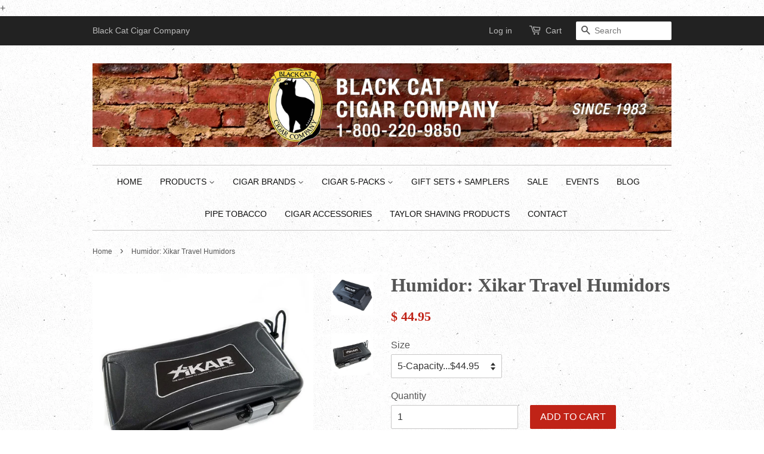

--- FILE ---
content_type: text/html; charset=utf-8
request_url: https://blackcatcigars.com/products/humidor-xikar-travel-humidor-5
body_size: 22834
content:
<!doctype html>
<!--[if lt IE 7]><html class="no-js lt-ie9 lt-ie8 lt-ie7" lang="en"> <![endif]-->
<!--[if IE 7]><html class="no-js lt-ie9 lt-ie8" lang="en"> <![endif]-->
<!--[if IE 8]><html class="no-js lt-ie9" lang="en"> <![endif]-->
<!--[if IE 9 ]><html class="ie9 no-js"> <![endif]-->
<!--[if (gt IE 9)|!(IE)]><!--> <html class="no-js"> <!--<![endif]-->  
<head>

  <!-- Basic page needs ================================================== -->
  <meta charset="utf-8">
  <meta http-equiv="X-UA-Compatible" content="IE=edge,chrome=1">+
  <script type="application/ld+json">
{
  "@context": "https://schema.org",
  "@type": "Store",
  "name": "Black Cat Cigars",
  "image": "https://cdn.shopify.com/s/files/1/1122/9874/t/2/assets/logo.png?259",
  "description": "Black Cat Cigars sells discounted cigars, accessories, Taylor shaving products & pipe tobacco. Order online or visit our store & smoke lounge today!",
  "url": "https://blackcatcigars.com/",
  "telephone": "18002209850",
  "priceRange": "$$",
  "address": {
    "@type": "PostalAddress",
    "streetAddress": "46 W. Germantown Pike",
    "addressLocality": "East Norriton",
    "addressRegion": "PA",
    "postalCode": "19401",
    "addressCountry": "US"
  },
  "geo": {
    "@type": "GeoCoordinates",
    "latitude": 40.1437184,
    "longitude": -75.31614130000003
  },
  "openingHoursSpecification": [{
    "@type": "OpeningHoursSpecification",
    "dayOfWeek": [
      "Monday",
      "Tuesday",
      "Wednesday",
      "Thursday",
      "Friday",
      "Saturday"
    ],
    "opens": "09:00",
    "closes": "20:00"
  },{
    "@type": "OpeningHoursSpecification",
    "dayOfWeek": "Sunday",
    "opens": "10:00",
    "closes": "22:00"
  }],
  "sameAs": [
    "https://www.facebook.com/BlackCatCigars/",
    "https://twitter.com/blackcatcigarco",
    "https://www.instagram.com/blackcatcigars/"
  ]
}
</script>

  
  <link rel="shortcut icon" href="//blackcatcigars.com/cdn/shop/t/2/assets/favicon.png?v=13789646810140143871452632310" type="image/png" />
  

  <meta name="google-site-verification" content="SXHJU2EHIiqZneEroKIeS2bsCdEg2RCQNeSFjBeHSTM" />

  <!-- Title and description ================================================== -->
  <title>
  Humidor: Xikar Travel Humidors &ndash; Black Cat Cigar Company
  </title>

  
  <meta name="description" content="Available in 5-capacity, 15-capacity or 30-50 capacity sizes. This is our best selling travel humidor. Xikar is an established brand known for its premium and well-made products Airtight....Watertight....Crushproof 1 Mini Humidifier Super-strong ABS Molded Plastic Construction Silicone Seal is Airtight and Watertight S">
  

  <!-- Social meta ================================================== -->
  

  <meta property="og:type" content="product">
  <meta property="og:title" content="Humidor: Xikar Travel Humidors">
  <meta property="og:url" content="https://blackcatcigars.com/products/humidor-xikar-travel-humidor-5">
  
  <meta property="og:image" content="http://blackcatcigars.com/cdn/shop/products/Xikar_-_Travel_Humidor_15_grande.jpg?v=1511294571">
  <meta property="og:image:secure_url" content="https://blackcatcigars.com/cdn/shop/products/Xikar_-_Travel_Humidor_15_grande.jpg?v=1511294571">
  
  <meta property="og:image" content="http://blackcatcigars.com/cdn/shop/products/Xikar_-_Travel_Humidor_5_grande.jpg?v=1511294571">
  <meta property="og:image:secure_url" content="https://blackcatcigars.com/cdn/shop/products/Xikar_-_Travel_Humidor_5_grande.jpg?v=1511294571">
  
  <meta property="og:price:amount" content="44.95">
  <meta property="og:price:currency" content="USD">


  <meta property="og:description" content="Available in 5-capacity, 15-capacity or 30-50 capacity sizes. This is our best selling travel humidor. Xikar is an established brand known for its premium and well-made products Airtight....Watertight....Crushproof 1 Mini Humidifier Super-strong ABS Molded Plastic Construction Silicone Seal is Airtight and Watertight S">

<meta property="og:site_name" content="Black Cat Cigar Company">



<meta name="twitter:card" content="summary">




  <meta name="twitter:title" content="Humidor: Xikar Travel Humidors">
  <meta name="twitter:description" content="Available in 5-capacity, 15-capacity or 30-50 capacity sizes. This is our best selling travel humidor. Xikar is an established brand known for its premium and well-made products Airtight....Watertight....Crushproof 1 Mini Humidifier Super-strong ABS Molded Plastic Construction Silicone Seal is Airtight and Watertight Stainless Steel Hinge and Latch Hinges Molded Lock">
  <meta name="twitter:image" content="https://blackcatcigars.com/cdn/shop/products/Xikar_-_Travel_Humidor_15_medium.jpg?v=1511294571">
  <meta name="twitter:image:width" content="240">
  <meta name="twitter:image:height" content="240">



  <!-- Helpers ================================================== -->
  <link rel="canonical" href="https://blackcatcigars.com/products/humidor-xikar-travel-humidor-5">
  <meta name="viewport" content="width=device-width,initial-scale=1">
  <meta name="theme-color" content="#c02317">

  <!-- CSS ================================================== -->
  <link href="//blackcatcigars.com/cdn/shop/t/2/assets/timber.scss.css?v=135621673655517358071698759755" rel="stylesheet" type="text/css" media="all" />
  <link href="//blackcatcigars.com/cdn/shop/t/2/assets/theme.scss.css?v=81439710948308139681698759755" rel="stylesheet" type="text/css" media="all" />

  




  <!-- Header hook for plugins ================================================== -->
  <script>window.performance && window.performance.mark && window.performance.mark('shopify.content_for_header.start');</script><meta name="google-site-verification" content="SXHJU2EHIiqZneEroKIeS2bsCdEg2RCQNeSFjBeHSTM">
<meta id="shopify-digital-wallet" name="shopify-digital-wallet" content="/11229874/digital_wallets/dialog">
<link rel="alternate" type="application/json+oembed" href="https://blackcatcigars.com/products/humidor-xikar-travel-humidor-5.oembed">
<script async="async" src="/checkouts/internal/preloads.js?locale=en-US"></script>
<script id="shopify-features" type="application/json">{"accessToken":"ce342e3e3fcb7abd9c517977cc669879","betas":["rich-media-storefront-analytics"],"domain":"blackcatcigars.com","predictiveSearch":true,"shopId":11229874,"locale":"en"}</script>
<script>var Shopify = Shopify || {};
Shopify.shop = "black-cat-cigars-staging.myshopify.com";
Shopify.locale = "en";
Shopify.currency = {"active":"USD","rate":"1.0"};
Shopify.country = "US";
Shopify.theme = {"name":"Minimal","id":81017537,"schema_name":null,"schema_version":null,"theme_store_id":380,"role":"main"};
Shopify.theme.handle = "null";
Shopify.theme.style = {"id":null,"handle":null};
Shopify.cdnHost = "blackcatcigars.com/cdn";
Shopify.routes = Shopify.routes || {};
Shopify.routes.root = "/";</script>
<script type="module">!function(o){(o.Shopify=o.Shopify||{}).modules=!0}(window);</script>
<script>!function(o){function n(){var o=[];function n(){o.push(Array.prototype.slice.apply(arguments))}return n.q=o,n}var t=o.Shopify=o.Shopify||{};t.loadFeatures=n(),t.autoloadFeatures=n()}(window);</script>
<script id="shop-js-analytics" type="application/json">{"pageType":"product"}</script>
<script defer="defer" async type="module" src="//blackcatcigars.com/cdn/shopifycloud/shop-js/modules/v2/client.init-shop-cart-sync_BdyHc3Nr.en.esm.js"></script>
<script defer="defer" async type="module" src="//blackcatcigars.com/cdn/shopifycloud/shop-js/modules/v2/chunk.common_Daul8nwZ.esm.js"></script>
<script type="module">
  await import("//blackcatcigars.com/cdn/shopifycloud/shop-js/modules/v2/client.init-shop-cart-sync_BdyHc3Nr.en.esm.js");
await import("//blackcatcigars.com/cdn/shopifycloud/shop-js/modules/v2/chunk.common_Daul8nwZ.esm.js");

  window.Shopify.SignInWithShop?.initShopCartSync?.({"fedCMEnabled":true,"windoidEnabled":true});

</script>
<script>(function() {
  var isLoaded = false;
  function asyncLoad() {
    if (isLoaded) return;
    isLoaded = true;
    var urls = ["https:\/\/a.mailmunch.co\/widgets\/site-696876-0062183c019fabe210a65ca106fed9f550d524d8.js?shop=black-cat-cigars-staging.myshopify.com","https:\/\/cdn.hextom.com\/js\/quickannouncementbar.js?shop=black-cat-cigars-staging.myshopify.com","\/\/cdn.shopify.com\/proxy\/9e120c52d48a7a88f38f0060a9f4e33325d606548b9e1304c076ff710f276dbd\/d33a6lvgbd0fej.cloudfront.net\/script_tag\/secomapp.scripttag.js?shop=black-cat-cigars-staging.myshopify.com\u0026sp-cache-control=cHVibGljLCBtYXgtYWdlPTkwMA","https:\/\/a.mailmunch.co\/widgets\/site-696876-0062183c019fabe210a65ca106fed9f550d524d8.js?shop=black-cat-cigars-staging.myshopify.com"];
    for (var i = 0; i < urls.length; i++) {
      var s = document.createElement('script');
      s.type = 'text/javascript';
      s.async = true;
      s.src = urls[i];
      var x = document.getElementsByTagName('script')[0];
      x.parentNode.insertBefore(s, x);
    }
  };
  if(window.attachEvent) {
    window.attachEvent('onload', asyncLoad);
  } else {
    window.addEventListener('load', asyncLoad, false);
  }
})();</script>
<script id="__st">var __st={"a":11229874,"offset":-18000,"reqid":"2218f4c3-b4ab-4e7e-a9d1-9abef524c9a6-1769002666","pageurl":"blackcatcigars.com\/products\/humidor-xikar-travel-humidor-5","u":"743d5d725ca9","p":"product","rtyp":"product","rid":6015761665};</script>
<script>window.ShopifyPaypalV4VisibilityTracking = true;</script>
<script id="form-persister">!function(){'use strict';const t='contact',e='new_comment',n=[[t,t],['blogs',e],['comments',e],[t,'customer']],o='password',r='form_key',c=['recaptcha-v3-token','g-recaptcha-response','h-captcha-response',o],s=()=>{try{return window.sessionStorage}catch{return}},i='__shopify_v',u=t=>t.elements[r],a=function(){const t=[...n].map((([t,e])=>`form[action*='/${t}']:not([data-nocaptcha='true']) input[name='form_type'][value='${e}']`)).join(',');var e;return e=t,()=>e?[...document.querySelectorAll(e)].map((t=>t.form)):[]}();function m(t){const e=u(t);a().includes(t)&&(!e||!e.value)&&function(t){try{if(!s())return;!function(t){const e=s();if(!e)return;const n=u(t);if(!n)return;const o=n.value;o&&e.removeItem(o)}(t);const e=Array.from(Array(32),(()=>Math.random().toString(36)[2])).join('');!function(t,e){u(t)||t.append(Object.assign(document.createElement('input'),{type:'hidden',name:r})),t.elements[r].value=e}(t,e),function(t,e){const n=s();if(!n)return;const r=[...t.querySelectorAll(`input[type='${o}']`)].map((({name:t})=>t)),u=[...c,...r],a={};for(const[o,c]of new FormData(t).entries())u.includes(o)||(a[o]=c);n.setItem(e,JSON.stringify({[i]:1,action:t.action,data:a}))}(t,e)}catch(e){console.error('failed to persist form',e)}}(t)}const f=t=>{if('true'===t.dataset.persistBound)return;const e=function(t,e){const n=function(t){return'function'==typeof t.submit?t.submit:HTMLFormElement.prototype.submit}(t).bind(t);return function(){let t;return()=>{t||(t=!0,(()=>{try{e(),n()}catch(t){(t=>{console.error('form submit failed',t)})(t)}})(),setTimeout((()=>t=!1),250))}}()}(t,(()=>{m(t)}));!function(t,e){if('function'==typeof t.submit&&'function'==typeof e)try{t.submit=e}catch{}}(t,e),t.addEventListener('submit',(t=>{t.preventDefault(),e()})),t.dataset.persistBound='true'};!function(){function t(t){const e=(t=>{const e=t.target;return e instanceof HTMLFormElement?e:e&&e.form})(t);e&&m(e)}document.addEventListener('submit',t),document.addEventListener('DOMContentLoaded',(()=>{const e=a();for(const t of e)f(t);var n;n=document.body,new window.MutationObserver((t=>{for(const e of t)if('childList'===e.type&&e.addedNodes.length)for(const t of e.addedNodes)1===t.nodeType&&'FORM'===t.tagName&&a().includes(t)&&f(t)})).observe(n,{childList:!0,subtree:!0,attributes:!1}),document.removeEventListener('submit',t)}))}()}();</script>
<script integrity="sha256-4kQ18oKyAcykRKYeNunJcIwy7WH5gtpwJnB7kiuLZ1E=" data-source-attribution="shopify.loadfeatures" defer="defer" src="//blackcatcigars.com/cdn/shopifycloud/storefront/assets/storefront/load_feature-a0a9edcb.js" crossorigin="anonymous"></script>
<script data-source-attribution="shopify.dynamic_checkout.dynamic.init">var Shopify=Shopify||{};Shopify.PaymentButton=Shopify.PaymentButton||{isStorefrontPortableWallets:!0,init:function(){window.Shopify.PaymentButton.init=function(){};var t=document.createElement("script");t.src="https://blackcatcigars.com/cdn/shopifycloud/portable-wallets/latest/portable-wallets.en.js",t.type="module",document.head.appendChild(t)}};
</script>
<script data-source-attribution="shopify.dynamic_checkout.buyer_consent">
  function portableWalletsHideBuyerConsent(e){var t=document.getElementById("shopify-buyer-consent"),n=document.getElementById("shopify-subscription-policy-button");t&&n&&(t.classList.add("hidden"),t.setAttribute("aria-hidden","true"),n.removeEventListener("click",e))}function portableWalletsShowBuyerConsent(e){var t=document.getElementById("shopify-buyer-consent"),n=document.getElementById("shopify-subscription-policy-button");t&&n&&(t.classList.remove("hidden"),t.removeAttribute("aria-hidden"),n.addEventListener("click",e))}window.Shopify?.PaymentButton&&(window.Shopify.PaymentButton.hideBuyerConsent=portableWalletsHideBuyerConsent,window.Shopify.PaymentButton.showBuyerConsent=portableWalletsShowBuyerConsent);
</script>
<script data-source-attribution="shopify.dynamic_checkout.cart.bootstrap">document.addEventListener("DOMContentLoaded",(function(){function t(){return document.querySelector("shopify-accelerated-checkout-cart, shopify-accelerated-checkout")}if(t())Shopify.PaymentButton.init();else{new MutationObserver((function(e,n){t()&&(Shopify.PaymentButton.init(),n.disconnect())})).observe(document.body,{childList:!0,subtree:!0})}}));
</script>
<link id="shopify-accelerated-checkout-styles" rel="stylesheet" media="screen" href="https://blackcatcigars.com/cdn/shopifycloud/portable-wallets/latest/accelerated-checkout-backwards-compat.css" crossorigin="anonymous">
<style id="shopify-accelerated-checkout-cart">
        #shopify-buyer-consent {
  margin-top: 1em;
  display: inline-block;
  width: 100%;
}

#shopify-buyer-consent.hidden {
  display: none;
}

#shopify-subscription-policy-button {
  background: none;
  border: none;
  padding: 0;
  text-decoration: underline;
  font-size: inherit;
  cursor: pointer;
}

#shopify-subscription-policy-button::before {
  box-shadow: none;
}

      </style>

<script>window.performance && window.performance.mark && window.performance.mark('shopify.content_for_header.end');</script>

  

<!--[if lt IE 9]>
<script src="//cdnjs.cloudflare.com/ajax/libs/html5shiv/3.7.2/html5shiv.min.js" type="text/javascript"></script>
<script src="//blackcatcigars.com/cdn/shop/t/2/assets/respond.min.js?v=52248677837542619231452482041" type="text/javascript"></script>
<link href="//blackcatcigars.com/cdn/shop/t/2/assets/respond-proxy.html" id="respond-proxy" rel="respond-proxy" />
<link href="//blackcatcigars.com/search?q=b1c429ce59b39a59352e5216168e2502" id="respond-redirect" rel="respond-redirect" />
<script src="//blackcatcigars.com/search?q=b1c429ce59b39a59352e5216168e2502" type="text/javascript"></script>
<![endif]-->



  <script src="//ajax.googleapis.com/ajax/libs/jquery/1.11.0/jquery.min.js" type="text/javascript"></script>
  <script src="//blackcatcigars.com/cdn/shop/t/2/assets/modernizr.min.js?v=26620055551102246001452482041" type="text/javascript"></script>

  
  

  
<!-- BEGIN app block: shopify://apps/minmaxify-order-limits/blocks/app-embed-block/3acfba32-89f3-4377-ae20-cbb9abc48475 --><script type="text/javascript" src="https://limits.minmaxify.com/black-cat-cigars-staging.myshopify.com?v=55j&r=20220811190030"></script>

<!-- END app block --><link href="https://monorail-edge.shopifysvc.com" rel="dns-prefetch">
<script>(function(){if ("sendBeacon" in navigator && "performance" in window) {try {var session_token_from_headers = performance.getEntriesByType('navigation')[0].serverTiming.find(x => x.name == '_s').description;} catch {var session_token_from_headers = undefined;}var session_cookie_matches = document.cookie.match(/_shopify_s=([^;]*)/);var session_token_from_cookie = session_cookie_matches && session_cookie_matches.length === 2 ? session_cookie_matches[1] : "";var session_token = session_token_from_headers || session_token_from_cookie || "";function handle_abandonment_event(e) {var entries = performance.getEntries().filter(function(entry) {return /monorail-edge.shopifysvc.com/.test(entry.name);});if (!window.abandonment_tracked && entries.length === 0) {window.abandonment_tracked = true;var currentMs = Date.now();var navigation_start = performance.timing.navigationStart;var payload = {shop_id: 11229874,url: window.location.href,navigation_start,duration: currentMs - navigation_start,session_token,page_type: "product"};window.navigator.sendBeacon("https://monorail-edge.shopifysvc.com/v1/produce", JSON.stringify({schema_id: "online_store_buyer_site_abandonment/1.1",payload: payload,metadata: {event_created_at_ms: currentMs,event_sent_at_ms: currentMs}}));}}window.addEventListener('pagehide', handle_abandonment_event);}}());</script>
<script id="web-pixels-manager-setup">(function e(e,d,r,n,o){if(void 0===o&&(o={}),!Boolean(null===(a=null===(i=window.Shopify)||void 0===i?void 0:i.analytics)||void 0===a?void 0:a.replayQueue)){var i,a;window.Shopify=window.Shopify||{};var t=window.Shopify;t.analytics=t.analytics||{};var s=t.analytics;s.replayQueue=[],s.publish=function(e,d,r){return s.replayQueue.push([e,d,r]),!0};try{self.performance.mark("wpm:start")}catch(e){}var l=function(){var e={modern:/Edge?\/(1{2}[4-9]|1[2-9]\d|[2-9]\d{2}|\d{4,})\.\d+(\.\d+|)|Firefox\/(1{2}[4-9]|1[2-9]\d|[2-9]\d{2}|\d{4,})\.\d+(\.\d+|)|Chrom(ium|e)\/(9{2}|\d{3,})\.\d+(\.\d+|)|(Maci|X1{2}).+ Version\/(15\.\d+|(1[6-9]|[2-9]\d|\d{3,})\.\d+)([,.]\d+|)( \(\w+\)|)( Mobile\/\w+|) Safari\/|Chrome.+OPR\/(9{2}|\d{3,})\.\d+\.\d+|(CPU[ +]OS|iPhone[ +]OS|CPU[ +]iPhone|CPU IPhone OS|CPU iPad OS)[ +]+(15[._]\d+|(1[6-9]|[2-9]\d|\d{3,})[._]\d+)([._]\d+|)|Android:?[ /-](13[3-9]|1[4-9]\d|[2-9]\d{2}|\d{4,})(\.\d+|)(\.\d+|)|Android.+Firefox\/(13[5-9]|1[4-9]\d|[2-9]\d{2}|\d{4,})\.\d+(\.\d+|)|Android.+Chrom(ium|e)\/(13[3-9]|1[4-9]\d|[2-9]\d{2}|\d{4,})\.\d+(\.\d+|)|SamsungBrowser\/([2-9]\d|\d{3,})\.\d+/,legacy:/Edge?\/(1[6-9]|[2-9]\d|\d{3,})\.\d+(\.\d+|)|Firefox\/(5[4-9]|[6-9]\d|\d{3,})\.\d+(\.\d+|)|Chrom(ium|e)\/(5[1-9]|[6-9]\d|\d{3,})\.\d+(\.\d+|)([\d.]+$|.*Safari\/(?![\d.]+ Edge\/[\d.]+$))|(Maci|X1{2}).+ Version\/(10\.\d+|(1[1-9]|[2-9]\d|\d{3,})\.\d+)([,.]\d+|)( \(\w+\)|)( Mobile\/\w+|) Safari\/|Chrome.+OPR\/(3[89]|[4-9]\d|\d{3,})\.\d+\.\d+|(CPU[ +]OS|iPhone[ +]OS|CPU[ +]iPhone|CPU IPhone OS|CPU iPad OS)[ +]+(10[._]\d+|(1[1-9]|[2-9]\d|\d{3,})[._]\d+)([._]\d+|)|Android:?[ /-](13[3-9]|1[4-9]\d|[2-9]\d{2}|\d{4,})(\.\d+|)(\.\d+|)|Mobile Safari.+OPR\/([89]\d|\d{3,})\.\d+\.\d+|Android.+Firefox\/(13[5-9]|1[4-9]\d|[2-9]\d{2}|\d{4,})\.\d+(\.\d+|)|Android.+Chrom(ium|e)\/(13[3-9]|1[4-9]\d|[2-9]\d{2}|\d{4,})\.\d+(\.\d+|)|Android.+(UC? ?Browser|UCWEB|U3)[ /]?(15\.([5-9]|\d{2,})|(1[6-9]|[2-9]\d|\d{3,})\.\d+)\.\d+|SamsungBrowser\/(5\.\d+|([6-9]|\d{2,})\.\d+)|Android.+MQ{2}Browser\/(14(\.(9|\d{2,})|)|(1[5-9]|[2-9]\d|\d{3,})(\.\d+|))(\.\d+|)|K[Aa][Ii]OS\/(3\.\d+|([4-9]|\d{2,})\.\d+)(\.\d+|)/},d=e.modern,r=e.legacy,n=navigator.userAgent;return n.match(d)?"modern":n.match(r)?"legacy":"unknown"}(),u="modern"===l?"modern":"legacy",c=(null!=n?n:{modern:"",legacy:""})[u],f=function(e){return[e.baseUrl,"/wpm","/b",e.hashVersion,"modern"===e.buildTarget?"m":"l",".js"].join("")}({baseUrl:d,hashVersion:r,buildTarget:u}),m=function(e){var d=e.version,r=e.bundleTarget,n=e.surface,o=e.pageUrl,i=e.monorailEndpoint;return{emit:function(e){var a=e.status,t=e.errorMsg,s=(new Date).getTime(),l=JSON.stringify({metadata:{event_sent_at_ms:s},events:[{schema_id:"web_pixels_manager_load/3.1",payload:{version:d,bundle_target:r,page_url:o,status:a,surface:n,error_msg:t},metadata:{event_created_at_ms:s}}]});if(!i)return console&&console.warn&&console.warn("[Web Pixels Manager] No Monorail endpoint provided, skipping logging."),!1;try{return self.navigator.sendBeacon.bind(self.navigator)(i,l)}catch(e){}var u=new XMLHttpRequest;try{return u.open("POST",i,!0),u.setRequestHeader("Content-Type","text/plain"),u.send(l),!0}catch(e){return console&&console.warn&&console.warn("[Web Pixels Manager] Got an unhandled error while logging to Monorail."),!1}}}}({version:r,bundleTarget:l,surface:e.surface,pageUrl:self.location.href,monorailEndpoint:e.monorailEndpoint});try{o.browserTarget=l,function(e){var d=e.src,r=e.async,n=void 0===r||r,o=e.onload,i=e.onerror,a=e.sri,t=e.scriptDataAttributes,s=void 0===t?{}:t,l=document.createElement("script"),u=document.querySelector("head"),c=document.querySelector("body");if(l.async=n,l.src=d,a&&(l.integrity=a,l.crossOrigin="anonymous"),s)for(var f in s)if(Object.prototype.hasOwnProperty.call(s,f))try{l.dataset[f]=s[f]}catch(e){}if(o&&l.addEventListener("load",o),i&&l.addEventListener("error",i),u)u.appendChild(l);else{if(!c)throw new Error("Did not find a head or body element to append the script");c.appendChild(l)}}({src:f,async:!0,onload:function(){if(!function(){var e,d;return Boolean(null===(d=null===(e=window.Shopify)||void 0===e?void 0:e.analytics)||void 0===d?void 0:d.initialized)}()){var d=window.webPixelsManager.init(e)||void 0;if(d){var r=window.Shopify.analytics;r.replayQueue.forEach((function(e){var r=e[0],n=e[1],o=e[2];d.publishCustomEvent(r,n,o)})),r.replayQueue=[],r.publish=d.publishCustomEvent,r.visitor=d.visitor,r.initialized=!0}}},onerror:function(){return m.emit({status:"failed",errorMsg:"".concat(f," has failed to load")})},sri:function(e){var d=/^sha384-[A-Za-z0-9+/=]+$/;return"string"==typeof e&&d.test(e)}(c)?c:"",scriptDataAttributes:o}),m.emit({status:"loading"})}catch(e){m.emit({status:"failed",errorMsg:(null==e?void 0:e.message)||"Unknown error"})}}})({shopId: 11229874,storefrontBaseUrl: "https://blackcatcigars.com",extensionsBaseUrl: "https://extensions.shopifycdn.com/cdn/shopifycloud/web-pixels-manager",monorailEndpoint: "https://monorail-edge.shopifysvc.com/unstable/produce_batch",surface: "storefront-renderer",enabledBetaFlags: ["2dca8a86"],webPixelsConfigList: [{"id":"327745597","configuration":"{\"config\":\"{\\\"pixel_id\\\":\\\"G-759DHB76H4\\\",\\\"target_country\\\":\\\"US\\\",\\\"gtag_events\\\":[{\\\"type\\\":\\\"begin_checkout\\\",\\\"action_label\\\":\\\"G-759DHB76H4\\\"},{\\\"type\\\":\\\"search\\\",\\\"action_label\\\":\\\"G-759DHB76H4\\\"},{\\\"type\\\":\\\"view_item\\\",\\\"action_label\\\":[\\\"G-759DHB76H4\\\",\\\"MC-835V6M8G5K\\\"]},{\\\"type\\\":\\\"purchase\\\",\\\"action_label\\\":[\\\"G-759DHB76H4\\\",\\\"MC-835V6M8G5K\\\"]},{\\\"type\\\":\\\"page_view\\\",\\\"action_label\\\":[\\\"G-759DHB76H4\\\",\\\"MC-835V6M8G5K\\\"]},{\\\"type\\\":\\\"add_payment_info\\\",\\\"action_label\\\":\\\"G-759DHB76H4\\\"},{\\\"type\\\":\\\"add_to_cart\\\",\\\"action_label\\\":\\\"G-759DHB76H4\\\"}],\\\"enable_monitoring_mode\\\":false}\"}","eventPayloadVersion":"v1","runtimeContext":"OPEN","scriptVersion":"b2a88bafab3e21179ed38636efcd8a93","type":"APP","apiClientId":1780363,"privacyPurposes":[],"dataSharingAdjustments":{"protectedCustomerApprovalScopes":["read_customer_address","read_customer_email","read_customer_name","read_customer_personal_data","read_customer_phone"]}},{"id":"shopify-app-pixel","configuration":"{}","eventPayloadVersion":"v1","runtimeContext":"STRICT","scriptVersion":"0450","apiClientId":"shopify-pixel","type":"APP","privacyPurposes":["ANALYTICS","MARKETING"]},{"id":"shopify-custom-pixel","eventPayloadVersion":"v1","runtimeContext":"LAX","scriptVersion":"0450","apiClientId":"shopify-pixel","type":"CUSTOM","privacyPurposes":["ANALYTICS","MARKETING"]}],isMerchantRequest: false,initData: {"shop":{"name":"Black Cat Cigar Company","paymentSettings":{"currencyCode":"USD"},"myshopifyDomain":"black-cat-cigars-staging.myshopify.com","countryCode":"US","storefrontUrl":"https:\/\/blackcatcigars.com"},"customer":null,"cart":null,"checkout":null,"productVariants":[{"price":{"amount":44.95,"currencyCode":"USD"},"product":{"title":"Humidor: Xikar Travel Humidors","vendor":"Xikar","id":"6015761665","untranslatedTitle":"Humidor: Xikar Travel Humidors","url":"\/products\/humidor-xikar-travel-humidor-5","type":"Accessory"},"id":"1205246853133","image":{"src":"\/\/blackcatcigars.com\/cdn\/shop\/products\/Xikar_-_Travel_Humidor_5.jpg?v=1511294571"},"sku":"","title":"5-Capacity...$44.95","untranslatedTitle":"5-Capacity...$44.95"},{"price":{"amount":59.95,"currencyCode":"USD"},"product":{"title":"Humidor: Xikar Travel Humidors","vendor":"Xikar","id":"6015761665","untranslatedTitle":"Humidor: Xikar Travel Humidors","url":"\/products\/humidor-xikar-travel-humidor-5","type":"Accessory"},"id":"1205271527437","image":{"src":"\/\/blackcatcigars.com\/cdn\/shop\/products\/Xikar_-_Travel_Humidor_15.jpg?v=1511294571"},"sku":"","title":"15-Capacity...$59.95","untranslatedTitle":"15-Capacity...$59.95"}],"purchasingCompany":null},},"https://blackcatcigars.com/cdn","fcfee988w5aeb613cpc8e4bc33m6693e112",{"modern":"","legacy":""},{"shopId":"11229874","storefrontBaseUrl":"https:\/\/blackcatcigars.com","extensionBaseUrl":"https:\/\/extensions.shopifycdn.com\/cdn\/shopifycloud\/web-pixels-manager","surface":"storefront-renderer","enabledBetaFlags":"[\"2dca8a86\"]","isMerchantRequest":"false","hashVersion":"fcfee988w5aeb613cpc8e4bc33m6693e112","publish":"custom","events":"[[\"page_viewed\",{}],[\"product_viewed\",{\"productVariant\":{\"price\":{\"amount\":44.95,\"currencyCode\":\"USD\"},\"product\":{\"title\":\"Humidor: Xikar Travel Humidors\",\"vendor\":\"Xikar\",\"id\":\"6015761665\",\"untranslatedTitle\":\"Humidor: Xikar Travel Humidors\",\"url\":\"\/products\/humidor-xikar-travel-humidor-5\",\"type\":\"Accessory\"},\"id\":\"1205246853133\",\"image\":{\"src\":\"\/\/blackcatcigars.com\/cdn\/shop\/products\/Xikar_-_Travel_Humidor_5.jpg?v=1511294571\"},\"sku\":\"\",\"title\":\"5-Capacity...$44.95\",\"untranslatedTitle\":\"5-Capacity...$44.95\"}}]]"});</script><script>
  window.ShopifyAnalytics = window.ShopifyAnalytics || {};
  window.ShopifyAnalytics.meta = window.ShopifyAnalytics.meta || {};
  window.ShopifyAnalytics.meta.currency = 'USD';
  var meta = {"product":{"id":6015761665,"gid":"gid:\/\/shopify\/Product\/6015761665","vendor":"Xikar","type":"Accessory","handle":"humidor-xikar-travel-humidor-5","variants":[{"id":1205246853133,"price":4495,"name":"Humidor: Xikar Travel Humidors - 5-Capacity...$44.95","public_title":"5-Capacity...$44.95","sku":""},{"id":1205271527437,"price":5995,"name":"Humidor: Xikar Travel Humidors - 15-Capacity...$59.95","public_title":"15-Capacity...$59.95","sku":""}],"remote":false},"page":{"pageType":"product","resourceType":"product","resourceId":6015761665,"requestId":"2218f4c3-b4ab-4e7e-a9d1-9abef524c9a6-1769002666"}};
  for (var attr in meta) {
    window.ShopifyAnalytics.meta[attr] = meta[attr];
  }
</script>
<script class="analytics">
  (function () {
    var customDocumentWrite = function(content) {
      var jquery = null;

      if (window.jQuery) {
        jquery = window.jQuery;
      } else if (window.Checkout && window.Checkout.$) {
        jquery = window.Checkout.$;
      }

      if (jquery) {
        jquery('body').append(content);
      }
    };

    var hasLoggedConversion = function(token) {
      if (token) {
        return document.cookie.indexOf('loggedConversion=' + token) !== -1;
      }
      return false;
    }

    var setCookieIfConversion = function(token) {
      if (token) {
        var twoMonthsFromNow = new Date(Date.now());
        twoMonthsFromNow.setMonth(twoMonthsFromNow.getMonth() + 2);

        document.cookie = 'loggedConversion=' + token + '; expires=' + twoMonthsFromNow;
      }
    }

    var trekkie = window.ShopifyAnalytics.lib = window.trekkie = window.trekkie || [];
    if (trekkie.integrations) {
      return;
    }
    trekkie.methods = [
      'identify',
      'page',
      'ready',
      'track',
      'trackForm',
      'trackLink'
    ];
    trekkie.factory = function(method) {
      return function() {
        var args = Array.prototype.slice.call(arguments);
        args.unshift(method);
        trekkie.push(args);
        return trekkie;
      };
    };
    for (var i = 0; i < trekkie.methods.length; i++) {
      var key = trekkie.methods[i];
      trekkie[key] = trekkie.factory(key);
    }
    trekkie.load = function(config) {
      trekkie.config = config || {};
      trekkie.config.initialDocumentCookie = document.cookie;
      var first = document.getElementsByTagName('script')[0];
      var script = document.createElement('script');
      script.type = 'text/javascript';
      script.onerror = function(e) {
        var scriptFallback = document.createElement('script');
        scriptFallback.type = 'text/javascript';
        scriptFallback.onerror = function(error) {
                var Monorail = {
      produce: function produce(monorailDomain, schemaId, payload) {
        var currentMs = new Date().getTime();
        var event = {
          schema_id: schemaId,
          payload: payload,
          metadata: {
            event_created_at_ms: currentMs,
            event_sent_at_ms: currentMs
          }
        };
        return Monorail.sendRequest("https://" + monorailDomain + "/v1/produce", JSON.stringify(event));
      },
      sendRequest: function sendRequest(endpointUrl, payload) {
        // Try the sendBeacon API
        if (window && window.navigator && typeof window.navigator.sendBeacon === 'function' && typeof window.Blob === 'function' && !Monorail.isIos12()) {
          var blobData = new window.Blob([payload], {
            type: 'text/plain'
          });

          if (window.navigator.sendBeacon(endpointUrl, blobData)) {
            return true;
          } // sendBeacon was not successful

        } // XHR beacon

        var xhr = new XMLHttpRequest();

        try {
          xhr.open('POST', endpointUrl);
          xhr.setRequestHeader('Content-Type', 'text/plain');
          xhr.send(payload);
        } catch (e) {
          console.log(e);
        }

        return false;
      },
      isIos12: function isIos12() {
        return window.navigator.userAgent.lastIndexOf('iPhone; CPU iPhone OS 12_') !== -1 || window.navigator.userAgent.lastIndexOf('iPad; CPU OS 12_') !== -1;
      }
    };
    Monorail.produce('monorail-edge.shopifysvc.com',
      'trekkie_storefront_load_errors/1.1',
      {shop_id: 11229874,
      theme_id: 81017537,
      app_name: "storefront",
      context_url: window.location.href,
      source_url: "//blackcatcigars.com/cdn/s/trekkie.storefront.cd680fe47e6c39ca5d5df5f0a32d569bc48c0f27.min.js"});

        };
        scriptFallback.async = true;
        scriptFallback.src = '//blackcatcigars.com/cdn/s/trekkie.storefront.cd680fe47e6c39ca5d5df5f0a32d569bc48c0f27.min.js';
        first.parentNode.insertBefore(scriptFallback, first);
      };
      script.async = true;
      script.src = '//blackcatcigars.com/cdn/s/trekkie.storefront.cd680fe47e6c39ca5d5df5f0a32d569bc48c0f27.min.js';
      first.parentNode.insertBefore(script, first);
    };
    trekkie.load(
      {"Trekkie":{"appName":"storefront","development":false,"defaultAttributes":{"shopId":11229874,"isMerchantRequest":null,"themeId":81017537,"themeCityHash":"2915732354984831847","contentLanguage":"en","currency":"USD","eventMetadataId":"27c5c1f6-76ca-450b-bbce-f6c96efb052b"},"isServerSideCookieWritingEnabled":true,"monorailRegion":"shop_domain","enabledBetaFlags":["65f19447"]},"Session Attribution":{},"S2S":{"facebookCapiEnabled":false,"source":"trekkie-storefront-renderer","apiClientId":580111}}
    );

    var loaded = false;
    trekkie.ready(function() {
      if (loaded) return;
      loaded = true;

      window.ShopifyAnalytics.lib = window.trekkie;

      var originalDocumentWrite = document.write;
      document.write = customDocumentWrite;
      try { window.ShopifyAnalytics.merchantGoogleAnalytics.call(this); } catch(error) {};
      document.write = originalDocumentWrite;

      window.ShopifyAnalytics.lib.page(null,{"pageType":"product","resourceType":"product","resourceId":6015761665,"requestId":"2218f4c3-b4ab-4e7e-a9d1-9abef524c9a6-1769002666","shopifyEmitted":true});

      var match = window.location.pathname.match(/checkouts\/(.+)\/(thank_you|post_purchase)/)
      var token = match? match[1]: undefined;
      if (!hasLoggedConversion(token)) {
        setCookieIfConversion(token);
        window.ShopifyAnalytics.lib.track("Viewed Product",{"currency":"USD","variantId":1205246853133,"productId":6015761665,"productGid":"gid:\/\/shopify\/Product\/6015761665","name":"Humidor: Xikar Travel Humidors - 5-Capacity...$44.95","price":"44.95","sku":"","brand":"Xikar","variant":"5-Capacity...$44.95","category":"Accessory","nonInteraction":true,"remote":false},undefined,undefined,{"shopifyEmitted":true});
      window.ShopifyAnalytics.lib.track("monorail:\/\/trekkie_storefront_viewed_product\/1.1",{"currency":"USD","variantId":1205246853133,"productId":6015761665,"productGid":"gid:\/\/shopify\/Product\/6015761665","name":"Humidor: Xikar Travel Humidors - 5-Capacity...$44.95","price":"44.95","sku":"","brand":"Xikar","variant":"5-Capacity...$44.95","category":"Accessory","nonInteraction":true,"remote":false,"referer":"https:\/\/blackcatcigars.com\/products\/humidor-xikar-travel-humidor-5"});
      }
    });


        var eventsListenerScript = document.createElement('script');
        eventsListenerScript.async = true;
        eventsListenerScript.src = "//blackcatcigars.com/cdn/shopifycloud/storefront/assets/shop_events_listener-3da45d37.js";
        document.getElementsByTagName('head')[0].appendChild(eventsListenerScript);

})();</script>
  <script>
  if (!window.ga || (window.ga && typeof window.ga !== 'function')) {
    window.ga = function ga() {
      (window.ga.q = window.ga.q || []).push(arguments);
      if (window.Shopify && window.Shopify.analytics && typeof window.Shopify.analytics.publish === 'function') {
        window.Shopify.analytics.publish("ga_stub_called", {}, {sendTo: "google_osp_migration"});
      }
      console.error("Shopify's Google Analytics stub called with:", Array.from(arguments), "\nSee https://help.shopify.com/manual/promoting-marketing/pixels/pixel-migration#google for more information.");
    };
    if (window.Shopify && window.Shopify.analytics && typeof window.Shopify.analytics.publish === 'function') {
      window.Shopify.analytics.publish("ga_stub_initialized", {}, {sendTo: "google_osp_migration"});
    }
  }
</script>
<script
  defer
  src="https://blackcatcigars.com/cdn/shopifycloud/perf-kit/shopify-perf-kit-3.0.4.min.js"
  data-application="storefront-renderer"
  data-shop-id="11229874"
  data-render-region="gcp-us-central1"
  data-page-type="product"
  data-theme-instance-id="81017537"
  data-theme-name=""
  data-theme-version=""
  data-monorail-region="shop_domain"
  data-resource-timing-sampling-rate="10"
  data-shs="true"
  data-shs-beacon="true"
  data-shs-export-with-fetch="true"
  data-shs-logs-sample-rate="1"
  data-shs-beacon-endpoint="https://blackcatcigars.com/api/collect"
></script>
</head>

<body id="humidor-xikar-travel-humidors" class="template-product" >
<!-- Google Tag Manager (noscript) -->
<noscript><iframe src="https://www.googletagmanager.com/ns.html?id=GTM-N8MV24B"
height="0" width="0" style="display:none;visibility:hidden"></iframe></noscript>
<!-- End Google Tag Manager (noscript) -->
  <div class="header-bar">
  <div class="wrapper medium-down--hide">
    <div class="post-large--display-table">

      <div class="header-bar__left post-large--display-table-cell">

        

        

        
          <div class="header-bar__module header-bar__message">
            Black Cat Cigar Company
          </div>
        

      </div>

      <div class="header-bar__right post-large--display-table-cell">

        
          <ul class="header-bar__module header-bar__module--list">
            
              <li>
                <a href="/account/login" id="customer_login_link">Log in</a>
              </li>
            
          </ul>
        

        <div class="header-bar__module">
          <span class="header-bar__sep" aria-hidden="true"></span>
          <a href="/cart" class="cart-page-link">
            <span class="icon icon-cart header-bar__cart-icon" aria-hidden="true"></span>
          </a>
        </div>

        <div class="header-bar__module">
          <a href="/cart" class="cart-page-link">
            Cart
            <span class="cart-count header-bar__cart-count hidden-count">0</span>
          </a>
        </div>

        
          
            <div class="header-bar__module header-bar__search">
              


  <form action="/search" method="get" class="header-bar__search-form clearfix" role="search">
    
    <button type="submit" class="btn icon-fallback-text header-bar__search-submit">
      <span class="icon icon-search" aria-hidden="true"></span>
      <span class="fallback-text">Search</span>
    </button>
    <input type="search" name="q" value="" aria-label="Search" class="header-bar__search-input" placeholder="Search">
  </form>


            </div>
          
        

      </div>
    </div>
  </div>
  <div id="hidden-on-mobile" class="wrapper post-large--hide">
    <button type="button" class="mobile-nav-trigger" id="MobileNavTrigger">
      <span class="icon icon-hamburger" aria-hidden="true"></span>
      Menu
    </button>
    <a href="/cart" class="cart-page-link mobile-cart-page-link">
      <span class="icon icon-cart header-bar__cart-icon" aria-hidden="true"></span>
      Cart <span class="cart-count hidden-count">0</span>
    </a>
  </div>
  <ul id="MobileNav" class="mobile-nav post-large--hide">
  
  
  
  <li class="mobile-nav__link" aria-haspopup="true">
    
      <a href="/" class="mobile-nav">
        Home
      </a>
    
  </li>
  
  
  <li class="mobile-nav__link" aria-haspopup="true">
    
      <a href="/collections" class="mobile-nav__sublist-trigger">
        Products
        <span class="icon-fallback-text mobile-nav__sublist-expand">
  <span class="icon icon-plus" aria-hidden="true"></span>
  <span class="fallback-text"></span>
</span>
<span class="icon-fallback-text mobile-nav__sublist-contract">
  <span class="icon icon-minus" aria-hidden="true"></span>
  <span class="fallback-text">-</span>
</span>
      </a>
      <ul class="mobile-nav__sublist">  
        
          <li class="mobile-nav__sublist-link">
            <a href="/collections/cigars">Cigars</a>
          </li>
        
          <li class="mobile-nav__sublist-link">
            <a href="/collections/accessories">Cigar Accessories</a>
          </li>
        
          <li class="mobile-nav__sublist-link">
            <a href="/collections/shaving-products">Taylor Shaving Products</a>
          </li>
        
          <li class="mobile-nav__sublist-link">
            <a href="/pages/pipe-tobacco">Pipe Tobacco</a>
          </li>
        
          <li class="mobile-nav__sublist-link">
            <a href="/collections/gifts-and-samplers">Gift Sets and Samplers</a>
          </li>
        
          <li class="mobile-nav__sublist-link">
            <a href="http://blackcatcigars.com/collections/cigars/has-free-gift">Cigars w/ Free Gifts</a>
          </li>
        
          <li class="mobile-nav__sublist-link">
            <a href="/collections/other">Other</a>
          </li>
        
      </ul>
    
  </li>
  
  
  <li class="mobile-nav__link" aria-haspopup="true">
    
      <a href="/collections/cigar-brands-a-l" class="mobile-nav__sublist-trigger">
        Cigar Brands
        <span class="icon-fallback-text mobile-nav__sublist-expand">
  <span class="icon icon-plus" aria-hidden="true"></span>
  <span class="fallback-text"></span>
</span>
<span class="icon-fallback-text mobile-nav__sublist-contract">
  <span class="icon icon-minus" aria-hidden="true"></span>
  <span class="fallback-text">-</span>
</span>
      </a>
      <ul class="mobile-nav__sublist">  
        
          <li class="mobile-nav__sublist-link">
            <a href="/collections/cigar-brands-a-l">Brands A - L</a>
          </li>
        
      </ul>
    
  </li>
  
  
  <li class="mobile-nav__link" aria-haspopup="true">
    
      <a href="/collections/cigar-5-packs" class="mobile-nav">
        Cigar 5-Packs
      </a>
    
  </li>
  
  
  <li class="mobile-nav__link" aria-haspopup="true">
    
      <a href="/collections/gifts-and-samplers" class="mobile-nav">
        Gift Sets + Samplers
      </a>
    
  </li>
  
  
  <li class="mobile-nav__link" aria-haspopup="true">
    
      <a href="/collections/sale" class="mobile-nav">
        Sale
      </a>
    
  </li>
  
  
  <li class="mobile-nav__link" aria-haspopup="true">
    
      <a href="/blogs/upcoming-events" class="mobile-nav">
        Events
      </a>
    
  </li>
  
  
  <li class="mobile-nav__link" aria-haspopup="true">
    
      <a href="/blogs/blog" class="mobile-nav">
        Blog
      </a>
    
  </li>
  
  
  <li class="mobile-nav__link" aria-haspopup="true">
    
      <a href="/pages/contact" class="mobile-nav">
        Contact
      </a>
    
  </li>
  

  
    
      <li class="mobile-nav__link">
        <a href="/account/login" id="customer_login_link">Log in</a>
      </li>
      
        <li class="mobile-nav__link">
          <a href="/account/register" id="customer_register_link">Create account</a>
        </li>
      
    
  
  
  <li class="mobile-nav__link">
    
      <div class="header-bar__module header-bar__search">
        


  <form action="/search" method="get" class="header-bar__search-form clearfix" role="search">
    
    <button type="submit" class="btn icon-fallback-text header-bar__search-submit">
      <span class="icon icon-search" aria-hidden="true"></span>
      <span class="fallback-text">Search</span>
    </button>
    <input type="search" name="q" value="" aria-label="Search" class="header-bar__search-input" placeholder="Search">
  </form>


      </div>
    
  </li>
  
</ul>

</div>



  <header class="site-header" role="banner">
    <div class="wrapper">

      

      <div class="grid--full">
        <div class="grid__item">
          
            <div class="h1 site-header__logo" itemscope itemtype="http://schema.org/Organization">
          
            
              <a href="/" itemprop="url">
                <img src="//blackcatcigars.com/cdn/shop/t/2/assets/logo.png?v=26606728717598184851466087333" alt="Black Cat Cigar Company" itemprop="logo">
              </a>
            
          
            </div>
          
          
            <p class="header-message post-large--hide">
              <small>Black Cat Cigar Company</small>
            </p>
          
        </div>
      </div>
      <div class="grid--full medium-down--hide">
        <div class="grid__item">
          
<ul class="site-nav" id="AccessibleNav">
  
    
    
    
      <li >
        <a href="/" class="site-nav__link">Home</a>
      </li>
    
  
    
    
    
      <li class="site-nav--has-dropdown" aria-haspopup="true">
        <a href="/collections" class="site-nav__link">
          Products
          <span class="icon-fallback-text">
            <span class="icon icon-arrow-down" aria-hidden="true"></span>
          </span>
        </a>
        <ul class="site-nav__dropdown">
          
            <li>
              <a href="/collections/all" class="site-nav__link">All Products</a>
            </li>
          
            <li>
              <a href="/collections/cigars/has-free-gift" class="site-nav__link">Cigars with Free Gifts</a>
            </li>
          
            <li>
              <a href="/collections/other" class="site-nav__link">Other</a>
            </li>
          
        </ul>
      </li>
    
  
    
    
    
      <li class="site-nav--has-dropdown" aria-haspopup="true">
        <a href="/collections/cigar-brands-a-l" class="site-nav__link">
          Cigar Brands
          <span class="icon-fallback-text">
            <span class="icon icon-arrow-down" aria-hidden="true"></span>
          </span>
        </a>
        <ul class="site-nav__dropdown">
          
            <li>
              <a href="/collections/cigar-brands-a-l" class="site-nav__link">Brands A - L</a>
            </li>
          
            <li>
              <a href="/collections/cigar-brands-n-r" class="site-nav__link">Brands M - Z</a>
            </li>
          
        </ul>
      </li>
    
  
    
    
    
      <li class="site-nav--has-dropdown" aria-haspopup="true">
        <a href="/collections/cigar-5-packs-a-l" class="site-nav__link">
          Cigar 5-Packs
          <span class="icon-fallback-text">
            <span class="icon icon-arrow-down" aria-hidden="true"></span>
          </span>
        </a>
        <ul class="site-nav__dropdown">
          
            <li>
              <a href="/collections/cigar-5-packs-a-l" class="site-nav__link">Brands A - L</a>
            </li>
          
            <li>
              <a href="/collections/cigar-5-packs-m-z" class="site-nav__link">Brands M - Z</a>
            </li>
          
        </ul>
      </li>
    
  
    
    
    
      <li >
        <a href="/collections/gifts-and-samplers" class="site-nav__link">Gift Sets + Samplers</a>
      </li>
    
  
    
    
    
      <li >
        <a href="/collections/sale" class="site-nav__link">Sale</a>
      </li>
    
  
    
    
    
      <li >
        <a href="/blogs/upcoming-events" class="site-nav__link">Events</a>
      </li>
    
  
    
    
    
      <li >
        <a href="/blogs/blog" class="site-nav__link">Blog</a>
      </li>
    
  
    
    
    
      <li >
        <a href="/pages/pipe-tobacco" class="site-nav__link">Pipe Tobacco</a>
      </li>
    
  
    
    
    
      <li >
        <a href="/collections/accessories" class="site-nav__link">Cigar Accessories</a>
      </li>
    
  
    
    
    
      <li >
        <a href="/collections/shaving-products" class="site-nav__link">Taylor Shaving Products</a>
      </li>
    
  
    
    
    
      <li >
        <a href="/pages/contact" class="site-nav__link">Contact</a>
      </li>
    
  
</ul>

        </div>
      </div>

      

    </div>
  </header>

  <main class="wrapper main-content" role="main">
    <div class="grid">
        <div class="grid__item">
          
<div itemscope itemtype="http://schema.org/Product">

  <meta itemprop="url" content="https://blackcatcigars.com/products/humidor-xikar-travel-humidor-5">
  <meta itemprop="image" content="//blackcatcigars.com/cdn/shop/products/Xikar_-_Travel_Humidor_15_grande.jpg?v=1511294571">

  <div class="section-header section-header--breadcrumb">
    

<nav class="breadcrumb" role="navigation" aria-label="breadcrumbs">
  <a href="/" title="Back to the frontpage">Home</a>

  

    
    <span aria-hidden="true" class="breadcrumb__sep">&rsaquo;</span>
    <span>Humidor: Xikar Travel Humidors</span>

  
</nav>


  </div>
  

  
  
  
  
  <div class="product-single">
    <div class="grid product-single__hero">
      <div class="grid__item post-large--one-half">

        

          <div class="grid">

            <div class="grid__item four-fifths product-single__photos" id="ProductPhoto">
              
              <img src="//blackcatcigars.com/cdn/shop/products/Xikar_-_Travel_Humidor_5_1024x1024.jpg?v=1511294571" alt="Humidor: Xikar Travel Humidors" id="ProductPhotoImg" data-image-id="402825216013">
            </div>

            <div class="grid__item one-fifth">

              <ul class="grid product-single__thumbnails" id="ProductThumbs">
                
                  <li class="grid__item">
                    <a data-image-id="402823151629" href="//blackcatcigars.com/cdn/shop/products/Xikar_-_Travel_Humidor_15_1024x1024.jpg?v=1511294571" class="product-single__thumbnail">
                      <img src="//blackcatcigars.com/cdn/shop/products/Xikar_-_Travel_Humidor_15_grande.jpg?v=1511294571" alt="Humidor: Xikar Travel Humidors">
                    </a>
                  </li>
                
                  <li class="grid__item">
                    <a data-image-id="402825216013" href="//blackcatcigars.com/cdn/shop/products/Xikar_-_Travel_Humidor_5_1024x1024.jpg?v=1511294571" class="product-single__thumbnail">
                      <img src="//blackcatcigars.com/cdn/shop/products/Xikar_-_Travel_Humidor_5_grande.jpg?v=1511294571" alt="Humidor: Xikar Travel Humidors">
                    </a>
                  </li>
                
              </ul>

            </div>

          </div>

        
        
        

        

      </div>
      
      
      <div class="grid__item post-large--one-half">
        
        <h1 itemprop="name"> Humidor: Xikar Travel Humidors </h1>

        <div itemprop="offers" itemscope itemtype="http://schema.org/Offer">
          

          <meta itemprop="priceCurrency" content="USD">
          <link itemprop="availability" href="http://schema.org/InStock">
<!-- 		  <div class="product-weight">
  				

953lb



953lb


          </div> -->
          <div class="product-single__prices">
            <span id="ProductPrice" class="product-single__price" itemprop="price">
              $ 44.95
            </span>

            
            
            
       
          </div>
          
  

            <form style="margin-bottom:10px!important;" action="/cart/add" method="post" enctype="multipart/form-data" id="AddToCartForm">
              <select name="id" id="productSelect" class="product-single__variants">
                

                  

                    <option  selected="selected"  data-sku="" value="1205246853133">5-Capacity...$44.95 - $ 44.95 USD</option>

                  

                

                  

                    <option  data-sku="" value="1205271527437">15-Capacity...$59.95 - $ 59.95 USD</option>

                  

                
              </select>

              <div id="QuantityInput" class="product-single__quantity">
                <label for="Quantity">Quantity</label>
                <input type="number" id="Quantity" name="quantity" value="1" min="1" class="quantity-selector">
              </div>

              <button type="submit" name="add" id="AddToCart" class="btn">
                <span id="AddToCartText">Add to Cart</span>
              </button>
              <div class="clear"></div>
            </form>
      

        </div>

      
      	  <div class="product-description rte" itemprop="description">
            <meta charset="utf-8">
<div></div>
<div style="text-align: center;"><span style="color: #ff0000;"><strong></strong></span></div>
<div style="text-align: center;"><span style="color: #ff0000;"><strong></strong></span></div>
<div style="text-align: center;">
<strong>Available in 5-capacity, 15-capacity or 30-50 capacity sizes.</strong><br>
</div>
<div style="text-align: center;"><strong></strong></div>
<div style="text-align: center;"><span style="color: #ff0000;"><strong></strong></span></div>
<div style="text-align: center;">This is our best selling travel humidor. Xikar is an established brand known for its premium and well-made products</div>
<ul>
<li>Airtight....Watertight....Crushproof</li>
<li>1 Mini Humidifier</li>
<li>Super-strong ABS Molded Plastic Construction</li>
<li>Silicone Seal is Airtight and Watertight</li>
<li>Stainless Steel Hinge and Latch Hinges</li>
<li>Molded Lock Ring for Addition of Extra Security</li>
<li>High Density Urethane Foam Cradles and Protects Your Cigars</li>
<li>Manufacturer’s Lifetime Guarantee</li>
<li>Locking Clasp</li>
<li>Made in the USA</li>
</ul>
          </div>

          
            <hr class="hr--clear hr--small">
            <h4> Share this Product </h4>
            



<div class="social-sharing normal" data-permalink="https://blackcatcigars.com/products/humidor-xikar-travel-humidor-5">

  
    <a target="_blank" href="//www.facebook.com/sharer.php?u=https://blackcatcigars.com/products/humidor-xikar-travel-humidor-5" class="share-facebook">
      <span class="icon icon-facebook"></span>
      <span class="share-title">Share</span>
      
        <span class="share-count">0</span>
      
    </a>
  

  
    <a target="_blank" href="//twitter.com/share?text=Humidor:%20Xikar%20Travel%20Humidors&amp;url=https://blackcatcigars.com/products/humidor-xikar-travel-humidor-5" class="share-twitter">
      <span class="icon icon-twitter"></span>
      <span class="share-title">Tweet</span>
    </a>
  

  

    
      <a target="_blank" href="//pinterest.com/pin/create/button/?url=https://blackcatcigars.com/products/humidor-xikar-travel-humidor-5&amp;media=http://blackcatcigars.com/cdn/shop/products/Xikar_-_Travel_Humidor_15_1024x1024.jpg?v=1511294571&amp;description=Humidor:%20Xikar%20Travel%20Humidors" class="share-pinterest">
        <span class="icon icon-pinterest"></span>
        <span class="share-title">Pin it</span>
        
          <span class="share-count">0</span>
        
      </a>
    

    
      <a target="_blank" href="//fancy.com/fancyit?ItemURL=https://blackcatcigars.com/products/humidor-xikar-travel-humidor-5&amp;Title=Humidor:%20Xikar%20Travel%20Humidors&amp;Category=Other&amp;ImageURL=//blackcatcigars.com/cdn/shop/products/Xikar_-_Travel_Humidor_15_1024x1024.jpg?v=1511294571" class="share-fancy">
        <span class="icon icon-fancy"></span>
        <span class="share-title">Fancy</span>
      </a>
    

  

  
    <a target="_blank" href="//plus.google.com/share?url=https://blackcatcigars.com/products/humidor-xikar-travel-humidor-5" class="share-google">
      <!-- Cannot get Google+ share count with JS yet -->
      <span class="icon icon-google_plus"></span>
      
        <span class="share-count">+1</span>
      
    </a>
  

</div>

          
      </div>
    </div>
  </div>

 
    





  <hr class="hr--clear hr--small">
  <div class="section-header section-header--medium">
    <h4 class="section-header__title">More from this collection</h4>
  </div>
  <div class="grid-uniform grid-link__container">
    
    
    
      
        
          
          












<div class="grid__item post-large--one-quarter medium--one-quarter small--one-half">
  <a href="/collections/accessories/products/lighter-alec-bradley-table-lighter-the-burner" class="grid-link">
    <span class="grid-link__image grid-link__image--product">
      
      
      
	  
	  
 
	    
<!--86400 -->
      
      
<!--        -->
      
      
      
      
      
      
      
      
      <span class="grid-link__image-centered">
        <img src="//blackcatcigars.com/cdn/shop/products/lighter-alecbradley_large.jpg?v=1460411752" alt="Alec Bradley Table Lighter - &quot;The Burner&quot;">
       
      </span>
    </span>
    <p class="grid-link__title">Alec Bradley Table Lighter - "The Burner"</p>
    
    <p class="grid-link__meta">
      
      
      $ 49.95
    </p>
  </a>
</div>

        
      
    
      
        
          
          












<div class="grid__item post-large--one-quarter medium--one-quarter small--one-half">
  <a href="/collections/accessories/products/antique-ashtray-nippon-black-cat" class="grid-link">
    <span class="grid-link__image grid-link__image--product">
      
      
      
	  
	  
 
	    
<!--86400 -->
      
      
<!--        -->
      
      
      
      
      
      
      
      
      <span class="grid-link__image-centered">
        <img src="//blackcatcigars.com/cdn/shop/products/NipponAshtray-BlackCat_large.jpg?v=1648306400" alt="Antique Ashtray: Nippon &quot;Black Cat&quot;">
       
      </span>
    </span>
    <p class="grid-link__title">Antique Ashtray: Nippon "Black Cat"</p>
    
    <p class="grid-link__meta">
      
      
      $ 195.00
    </p>
  </a>
</div>

        
      
    
      
        
          
          












<div class="grid__item post-large--one-quarter medium--one-quarter small--one-half">
  <a href="/collections/accessories/products/ashtray-brick-house" class="grid-link">
    <span class="grid-link__image grid-link__image--product">
      
      
      
	  
	  
 
	    
<!--86400 -->
      
      
<!--        -->
      
      
      
      
      
      
      
      
      <span class="grid-link__image-centered">
        <img src="//blackcatcigars.com/cdn/shop/products/ashtray-brickhouse_large.jpg?v=1460388193" alt="Ashtray: Brick House">
       
      </span>
    </span>
    <p class="grid-link__title">Ashtray: Brick House</p>
    
    <p class="grid-link__meta">
      
      
      $ 29.95
    </p>
  </a>
</div>

        
      
    
      
        
          
          












<div class="grid__item post-large--one-quarter medium--one-quarter small--one-half">
  <a href="/collections/accessories/products/ashtray-club-macanudo" class="grid-link">
    <span class="grid-link__image grid-link__image--product">
      
      
      
	  
	  
 
	    
<!--86400 -->
      
      
<!--        -->
      
      
      
      
      
      
      
      
      <span class="grid-link__image-centered">
        <img src="//blackcatcigars.com/cdn/shop/products/ClubMacanudoAshtray9_large.jpg?v=1678143286" alt="Ashtray: Club Macanudo">
       
      </span>
    </span>
    <p class="grid-link__title">Ashtray: Club Macanudo</p>
    
    <p class="grid-link__meta">
      
      
      $ 24.95
    </p>
  </a>
</div>

        
      
    
      
        
      
    
  </div>


  

</div>

<script src="//blackcatcigars.com/cdn/shopifycloud/storefront/assets/themes_support/option_selection-b017cd28.js" type="text/javascript"></script>
<script>
  var selectCallback = function(variant, selector) {
    timber.productPage({
      money_format: "$ {{amount}}",
      variant: variant,
      selector: selector,
      translations: {
        add_to_cart : "Add to Cart",
        sold_out : "Sold Out",
        unavailable : "Unavailable"
      }
    });
  };

  jQuery(function($) {
    new Shopify.OptionSelectors('productSelect', {
      product:{"id":6015761665,"title":"Humidor: Xikar Travel Humidors","handle":"humidor-xikar-travel-humidor-5","description":"\u003cmeta charset=\"utf-8\"\u003e\n\u003cdiv\u003e\u003c\/div\u003e\n\u003cdiv style=\"text-align: center;\"\u003e\u003cspan style=\"color: #ff0000;\"\u003e\u003cstrong\u003e\u003c\/strong\u003e\u003c\/span\u003e\u003c\/div\u003e\n\u003cdiv style=\"text-align: center;\"\u003e\u003cspan style=\"color: #ff0000;\"\u003e\u003cstrong\u003e\u003c\/strong\u003e\u003c\/span\u003e\u003c\/div\u003e\n\u003cdiv style=\"text-align: center;\"\u003e\n\u003cstrong\u003eAvailable in 5-capacity, 15-capacity or 30-50 capacity sizes.\u003c\/strong\u003e\u003cbr\u003e\n\u003c\/div\u003e\n\u003cdiv style=\"text-align: center;\"\u003e\u003cstrong\u003e\u003c\/strong\u003e\u003c\/div\u003e\n\u003cdiv style=\"text-align: center;\"\u003e\u003cspan style=\"color: #ff0000;\"\u003e\u003cstrong\u003e\u003c\/strong\u003e\u003c\/span\u003e\u003c\/div\u003e\n\u003cdiv style=\"text-align: center;\"\u003eThis is our best selling travel humidor. Xikar is an established brand known for its premium and well-made products\u003c\/div\u003e\n\u003cul\u003e\n\u003cli\u003eAirtight....Watertight....Crushproof\u003c\/li\u003e\n\u003cli\u003e1 Mini Humidifier\u003c\/li\u003e\n\u003cli\u003eSuper-strong ABS Molded Plastic Construction\u003c\/li\u003e\n\u003cli\u003eSilicone Seal is Airtight and Watertight\u003c\/li\u003e\n\u003cli\u003eStainless Steel Hinge and Latch Hinges\u003c\/li\u003e\n\u003cli\u003eMolded Lock Ring for Addition of Extra Security\u003c\/li\u003e\n\u003cli\u003eHigh Density Urethane Foam Cradles and Protects Your Cigars\u003c\/li\u003e\n\u003cli\u003eManufacturer’s Lifetime Guarantee\u003c\/li\u003e\n\u003cli\u003eLocking Clasp\u003c\/li\u003e\n\u003cli\u003eMade in the USA\u003c\/li\u003e\n\u003c\/ul\u003e","published_at":"2016-05-09T21:14:00-04:00","created_at":"2016-05-09T21:16:12-04:00","vendor":"Xikar","type":"Accessory","tags":["Humidor","Travel Humidor"],"price":4495,"price_min":4495,"price_max":5995,"available":true,"price_varies":true,"compare_at_price":null,"compare_at_price_min":0,"compare_at_price_max":0,"compare_at_price_varies":false,"variants":[{"id":1205246853133,"title":"5-Capacity...$44.95","option1":"5-Capacity...$44.95","option2":null,"option3":null,"sku":"","requires_shipping":true,"taxable":true,"featured_image":{"id":402825216013,"product_id":6015761665,"position":2,"created_at":"2017-11-21T15:02:44-05:00","updated_at":"2017-11-21T15:02:51-05:00","alt":null,"width":449,"height":449,"src":"\/\/blackcatcigars.com\/cdn\/shop\/products\/Xikar_-_Travel_Humidor_5.jpg?v=1511294571","variant_ids":[1205246853133]},"available":true,"name":"Humidor: Xikar Travel Humidors - 5-Capacity...$44.95","public_title":"5-Capacity...$44.95","options":["5-Capacity...$44.95"],"price":4495,"weight":953,"compare_at_price":null,"inventory_quantity":-5,"inventory_management":null,"inventory_policy":"deny","barcode":"","featured_media":{"alt":null,"id":77750403133,"position":2,"preview_image":{"aspect_ratio":1.0,"height":449,"width":449,"src":"\/\/blackcatcigars.com\/cdn\/shop\/products\/Xikar_-_Travel_Humidor_5.jpg?v=1511294571"}},"requires_selling_plan":false,"selling_plan_allocations":[]},{"id":1205271527437,"title":"15-Capacity...$59.95","option1":"15-Capacity...$59.95","option2":null,"option3":null,"sku":"","requires_shipping":true,"taxable":true,"featured_image":{"id":402823151629,"product_id":6015761665,"position":1,"created_at":"2017-11-21T15:02:24-05:00","updated_at":"2017-11-21T15:02:51-05:00","alt":null,"width":400,"height":400,"src":"\/\/blackcatcigars.com\/cdn\/shop\/products\/Xikar_-_Travel_Humidor_15.jpg?v=1511294571","variant_ids":[1205271527437]},"available":true,"name":"Humidor: Xikar Travel Humidors - 15-Capacity...$59.95","public_title":"15-Capacity...$59.95","options":["15-Capacity...$59.95"],"price":5995,"weight":953,"compare_at_price":null,"inventory_quantity":-4,"inventory_management":null,"inventory_policy":"deny","barcode":"","featured_media":{"alt":null,"id":77750337597,"position":1,"preview_image":{"aspect_ratio":1.0,"height":400,"width":400,"src":"\/\/blackcatcigars.com\/cdn\/shop\/products\/Xikar_-_Travel_Humidor_15.jpg?v=1511294571"}},"requires_selling_plan":false,"selling_plan_allocations":[]}],"images":["\/\/blackcatcigars.com\/cdn\/shop\/products\/Xikar_-_Travel_Humidor_15.jpg?v=1511294571","\/\/blackcatcigars.com\/cdn\/shop\/products\/Xikar_-_Travel_Humidor_5.jpg?v=1511294571"],"featured_image":"\/\/blackcatcigars.com\/cdn\/shop\/products\/Xikar_-_Travel_Humidor_15.jpg?v=1511294571","options":["Size"],"media":[{"alt":null,"id":77750337597,"position":1,"preview_image":{"aspect_ratio":1.0,"height":400,"width":400,"src":"\/\/blackcatcigars.com\/cdn\/shop\/products\/Xikar_-_Travel_Humidor_15.jpg?v=1511294571"},"aspect_ratio":1.0,"height":400,"media_type":"image","src":"\/\/blackcatcigars.com\/cdn\/shop\/products\/Xikar_-_Travel_Humidor_15.jpg?v=1511294571","width":400},{"alt":null,"id":77750403133,"position":2,"preview_image":{"aspect_ratio":1.0,"height":449,"width":449,"src":"\/\/blackcatcigars.com\/cdn\/shop\/products\/Xikar_-_Travel_Humidor_5.jpg?v=1511294571"},"aspect_ratio":1.0,"height":449,"media_type":"image","src":"\/\/blackcatcigars.com\/cdn\/shop\/products\/Xikar_-_Travel_Humidor_5.jpg?v=1511294571","width":449}],"requires_selling_plan":false,"selling_plan_groups":[],"content":"\u003cmeta charset=\"utf-8\"\u003e\n\u003cdiv\u003e\u003c\/div\u003e\n\u003cdiv style=\"text-align: center;\"\u003e\u003cspan style=\"color: #ff0000;\"\u003e\u003cstrong\u003e\u003c\/strong\u003e\u003c\/span\u003e\u003c\/div\u003e\n\u003cdiv style=\"text-align: center;\"\u003e\u003cspan style=\"color: #ff0000;\"\u003e\u003cstrong\u003e\u003c\/strong\u003e\u003c\/span\u003e\u003c\/div\u003e\n\u003cdiv style=\"text-align: center;\"\u003e\n\u003cstrong\u003eAvailable in 5-capacity, 15-capacity or 30-50 capacity sizes.\u003c\/strong\u003e\u003cbr\u003e\n\u003c\/div\u003e\n\u003cdiv style=\"text-align: center;\"\u003e\u003cstrong\u003e\u003c\/strong\u003e\u003c\/div\u003e\n\u003cdiv style=\"text-align: center;\"\u003e\u003cspan style=\"color: #ff0000;\"\u003e\u003cstrong\u003e\u003c\/strong\u003e\u003c\/span\u003e\u003c\/div\u003e\n\u003cdiv style=\"text-align: center;\"\u003eThis is our best selling travel humidor. Xikar is an established brand known for its premium and well-made products\u003c\/div\u003e\n\u003cul\u003e\n\u003cli\u003eAirtight....Watertight....Crushproof\u003c\/li\u003e\n\u003cli\u003e1 Mini Humidifier\u003c\/li\u003e\n\u003cli\u003eSuper-strong ABS Molded Plastic Construction\u003c\/li\u003e\n\u003cli\u003eSilicone Seal is Airtight and Watertight\u003c\/li\u003e\n\u003cli\u003eStainless Steel Hinge and Latch Hinges\u003c\/li\u003e\n\u003cli\u003eMolded Lock Ring for Addition of Extra Security\u003c\/li\u003e\n\u003cli\u003eHigh Density Urethane Foam Cradles and Protects Your Cigars\u003c\/li\u003e\n\u003cli\u003eManufacturer’s Lifetime Guarantee\u003c\/li\u003e\n\u003cli\u003eLocking Clasp\u003c\/li\u003e\n\u003cli\u003eMade in the USA\u003c\/li\u003e\n\u003c\/ul\u003e"},
      onVariantSelected: selectCallback,
      enableHistoryState: true
    });
    
    

    // Add label if only one product option and it isn't 'Title'. Could be 'Size'.
    
      $('.selector-wrapper:eq(0)').prepend('<label for="productSelect-option-0">Size</label>');
    

    // Hide selectors if we only have 1 variant and its title contains 'Default'.
    
  });
</script>



  <div id='beesocial'
    data-domain='black-cat-cigars-staging.myshopify.com'
    data-product-id='6015761665'
    data-product-title='Humidor: Xikar Travel Humidors'
    data-product-image='//blackcatcigars.com/cdn/shop/products/Xikar_-_Travel_Humidor_15_grande.jpg?v=1511294571'
    data-url='blackcatcigars.com/products/humidor-xikar-travel-humidor-5'
    data-fb-comment-num-post='10'
    data-fb-comment-style='light'
    data-disable-comment='1'
    data-disable-like='1'
    data-disable-fancy='1'
    data-disable-plusone='1'
    data-disable-pinterest='1'
    data-disable-twitter='1'
    data-twitter-text='Check this out!'
    data-pro-wm-removal='0'
    data-pro-notif-comments='0'
    data-pro-fb-share='0'
    platform='shopify'
    uuid='b2ecfd79-74f5-4cb8-b4d7-f9c402d90079'
    data-css-style='padding-top: 20px; clear: both'
  >
  </div>




        </div>
    </div>
  </main>

  <footer class="site-footer small--text-center" role="contentinfo">

    <div class="wrapper">
      
      <div class="icon-key">
        <div class="icon-chunk">
          <a href="/collections/Sale"><img class="key" src="//blackcatcigars.com/cdn/shop/t/2/assets/sale-01.png?v=56455776715517076371454390615" /><span class="key-text">Sale Items</span></a>
        </div>
        <div class="icon-chunk">
          <a href="/collections/all/New"><img class="key" src="//blackcatcigars.com/cdn/shop/t/2/assets/new-01.png?v=3791538822349568611453766735" /><span class="key-text">New Items</span></a>
        </div>
        <div class="icon-chunk">
          <a href="/collections/all/Featured"><img class="key" src="//blackcatcigars.com/cdn/shop/t/2/assets/featured-01.png?v=11103698592451809421452624528" /><span class="key-text">Featured Items</span></a>
        </div>
        <div class="icon-chunk">
          <a href="/collections/cigars/has-free-gift"><img class="key" src="//blackcatcigars.com/cdn/shop/t/2/assets/icon-freegift.png?v=108198886917507381721463720426" /><span class="key-text">Has Free Gift</span></a>
        </div>
        <!--<div class="icon-chunk">
          <a href="/collections/all/Pick-of-the-Week"><img class="key" src="//blackcatcigars.com/cdn/shop/t/2/assets/sam-01.png?v=166143826568976742111452624539" /><span class="key-text">Sam's Pick of the Week</span></a>
        </div>
        <div class="icon-chunk">
          <a href="/collections/all/Past-Pick-of-the-Week"><img class="key" src="//blackcatcigars.com/cdn/shop/t/2/assets/sam-past-01.png?v=138779701213085152971452626343" /><span class="key-text">Past Sam's Pick of the Week</span></a>
        </div>
         <div class="icon-chunk">
          <a href="/collections/all/Director"><img class="key" src="//blackcatcigars.com/cdn/shop/t/2/assets/director-01.png?v=96791760535785072671453766806" /><span class="key-text">Director's Pick</span></a>
        </div> -->
	  </div>

      <div class="grid-uniform ">

        
        
        
        
        
        
        
        
        
        

        

        

        
          <div class="grid__item post-large--one-quarter medium--one-half">
            
            <h4>Quick Links</h4>
            
            <ul class="site-footer__links">
              
                <li><a href="/pages/about-us">About us</a></li>
              
                <li><a href="/pages/our-policies">Our Policies, Terms & Conditions</a></li>
              
                <li><a href="/search">Search</a></li>
              
            </ul><br>
<!--             <h4>Follow Us</h4> -->
              
              <ul class="inline-list social-icons">
  
    <li>
      <a class="icon-fallback-text" href="https://twitter.com/blackcatcigarco" title="Black Cat Cigar Company on Twitter">
        <span class="icon icon-twitter" aria-hidden="true"></span>
        <span class="fallback-text">Twitter</span>
      </a>
    </li>
  
  
    <li>
      <a class="icon-fallback-text" href="https://www.facebook.com/BlackCatCigars/" title="Black Cat Cigar Company on Facebook">
        <span class="icon icon-facebook" aria-hidden="true"></span>
        <span class="fallback-text">Facebook</span>
      </a>
    </li>
  
  
  
  
    <li>
      <a class="icon-fallback-text" href="https://www.instagram.com/blackcatcigars/" title="Black Cat Cigar Company on Instagram">
        <span class="icon icon-instagram" aria-hidden="true"></span>
        <span class="fallback-text">Instagram</span>
      </a>
    </li>
  
  
  
  
  
  
</ul>

          </div>
        

        

        
          <div class="grid__item post-large--one-quarter medium--one-half">
            <h4>Contact Us</h4>
            <div class="rte">46 W. Germantown Pike<br>
East Norriton, PA 19401<br>
<a href="tel:+4843220800">1-484-322-0800</a><br><a href="tel:+18002209850">1-800-220-9850</a><br>

<a href="mailto:sales@blackcatcigars.com">sales@blackcatcigars.com</a><br><br>

Mon - Sat: 9am-7pm<br>
Sunday: 10am-5pm</div>
          </div>
        

        
          <div class="grid__item post-large--one-quarter medium--one-half">
            <h4>Newsletter</h4>
            
            <p>Sign up for the latest news, offers and information!</p>
            
			<!--<p>Sign up for the latest news, offers and styles</p> -->
            
            

<form action="//kylebrighton.us9.list-manage.com/subscribe/post?u=6fce3103ccb7ae4e79c8f226b&amp;id=b10943c7a0" method="post" id="mc-embedded-subscribe-form" name="mc-embedded-subscribe-form" target="_blank" class="small--hide">
  <input type="email" value="" placeholder="Your email" name="EMAIL" id="mail" aria-label="Your email" autocorrect="off" autocapitalize="off">
  <input type="submit" class="btn" name="subscribe" id="subscribe" value="Subscribe">
</form>
<form action="//kylebrighton.us9.list-manage.com/subscribe/post?u=6fce3103ccb7ae4e79c8f226b&amp;id=b10943c7a0" method="post" id="mc-embedded-subscribe-form" name="mc-embedded-subscribe-form" target="_blank" class="post-large--hide medium--hide input-group">
  <input type="email" value="" placeholder="Your email" name="EMAIL" id="mail" class="input-group-field" aria-label="Your email" autocorrect="off" autocapitalize="off">
  <span class="input-group-btn">
    <input type="submit" class="btn" name="subscribe" id="subscribe" value="Subscribe">
  </span>
</form>

          </div>
        
        
        
        <div class="grid__item post-large--one-quarter medium--one-half">
            <h4>Disclaimer</h4>
          <div class="rte">Black Cat Cigar Company does not sell any tobacco products to anyone under the age of 21 and does not ship cigarettes of any kind.<br><strong>If you are under 21, please do not enter our site.</strong></div> 
          </div>
        

      </div>

      <hr class="hr--small hr--clear">

      <div class="grid">
        <div class="grid__item text-center">
          <p class="site-footer__links">Copyright &copy; 2026, <a href="/" title="">Black Cat Cigar Company</a>. <a href="https://blackcatcigars.com/tools/sitemap">Site Map</a></p>
        </div>
      </div>
      

    </div>

  </footer>

  

  
    <script src="//blackcatcigars.com/cdn/shop/t/2/assets/jquery.flexslider.min.js?v=33237652356059489871452482041" type="text/javascript"></script>
    <script src="//blackcatcigars.com/cdn/shop/t/2/assets/slider.js?v=41258960970174884931462930404" type="text/javascript"></script>
  

  <script src="//blackcatcigars.com/cdn/shop/t/2/assets/fastclick.min.js?v=29723458539410922371452482039" type="text/javascript"></script>
  <script src="//blackcatcigars.com/cdn/shop/t/2/assets/timber.js?v=26526583228822475811452482044" type="text/javascript"></script>
  <script src="//blackcatcigars.com/cdn/shop/t/2/assets/theme.js?v=17053340909998364151576252052" type="text/javascript"></script>

  
    
  
  

  
    
      <script src="//blackcatcigars.com/cdn/shop/t/2/assets/social-buttons.js?v=103197090037676789791452482044" type="text/javascript"></script>
    
  
  
 <script>
// (c) Copyright 2014 Caroline Schnapp. All Rights Reserved. Contact: mllegeorgesand@gmail.com
// See http://docs.shopify.com/manual/configuration/store-customization/advanced-navigation/linked-product-options
var Shopify = Shopify || {};
Shopify.optionsMap = {};
Shopify.updateOptionsInSelector = function(selectorIndex) {
    
  switch (selectorIndex) {
    case 0:
      var key = 'root';
      var selector = jQuery('.single-option-selector:eq(0)');
      break;
    case 1:
      var key = jQuery('.single-option-selector:eq(0)').val();
      var selector = jQuery('.single-option-selector:eq(1)');
      break;
    case 2:
      var key = jQuery('.single-option-selector:eq(0)').val();  
      key += ' / ' + jQuery('.single-option-selector:eq(1)').val();
      var selector = jQuery('.single-option-selector:eq(2)');
  }
  
  var initialValue = selector.val();
  selector.empty();    
  var availableOptions = Shopify.optionsMap[key];
  for (var i=0; i<availableOptions.length; i++) {
    var option = availableOptions[i];
    var newOption = jQuery('<option></option>').val(option).html(option);
    selector.append(newOption);
  }
  jQuery('.swatch[data-option-index="' + selectorIndex + '"] .swatch-element').each(function() {
    if (jQuery.inArray($(this).attr('data-value'), availableOptions) !== -1) {
      $(this).removeClass('soldout').show().find(':radio').removeAttr('disabled','disabled').removeAttr('checked');
    }
    else {
      $(this).addClass('soldout').hide().find(':radio').removeAttr('checked').attr('disabled','disabled');
    }
  });
  if (jQuery.inArray(initialValue, availableOptions) !== -1) {
    selector.val(initialValue);
  }
  selector.trigger('change');  
  
};
Shopify.linkOptionSelectors = function(product) {
  // Building our mapping object.
  for (var i=0; i<product.variants.length; i++) {
    var variant = product.variants[i];
    if (variant.available) {
      // Gathering values for the 1st drop-down.
      Shopify.optionsMap['root'] = Shopify.optionsMap['root'] || [];
      Shopify.optionsMap['root'].push(variant.option1);
      Shopify.optionsMap['root'] = Shopify.uniq(Shopify.optionsMap['root']);
      // Gathering values for the 2nd drop-down.
      if (product.options.length > 1) {
        var key = variant.option1;
        Shopify.optionsMap[key] = Shopify.optionsMap[key] || [];
        Shopify.optionsMap[key].push(variant.option2);
        Shopify.optionsMap[key] = Shopify.uniq(Shopify.optionsMap[key]);
      }
      // Gathering values for the 3rd drop-down.
      if (product.options.length === 3) {
        var key = variant.option1 + ' / ' + variant.option2;
        Shopify.optionsMap[key] = Shopify.optionsMap[key] || [];
        Shopify.optionsMap[key].push(variant.option3);
        Shopify.optionsMap[key] = Shopify.uniq(Shopify.optionsMap[key]);
      }
    }
  }
  // Update options right away.
  Shopify.updateOptionsInSelector(0);
  if (product.options.length > 1) Shopify.updateOptionsInSelector(1);
  if (product.options.length === 3) Shopify.updateOptionsInSelector(2);
  // When there is an update in the first dropdown.
  jQuery(".single-option-selector:eq(0)").change(function() {
    Shopify.updateOptionsInSelector(1);
    if (product.options.length === 3) Shopify.updateOptionsInSelector(2);
    return true;
  });
  // When there is an update in the second dropdown.
  jQuery(".single-option-selector:eq(1)").change(function() {
    if (product.options.length === 3) Shopify.updateOptionsInSelector(2);
    return true;
  });
  
};
</script>
  
  

<style>  </style>
<div id="shopify-block-AdjkraUk3aFVvenQ3d__8605505498557855500" class="shopify-block shopify-app-block bogos-shopify-block">


<div id="secomapp_freegifts_version" data-version="3.0"></div>

    <!-- BEGIN app snippet: freegifts-snippet --><link href="//cdn.shopify.com/extensions/019bdf57-2edd-72b4-9b8a-7b3abdc713a1/freegifts-173/assets/glider.min.css" rel="stylesheet" type="text/css" media="all" />
<link href="//cdn.shopify.com/extensions/019bdf57-2edd-72b4-9b8a-7b3abdc713a1/freegifts-173/assets/freegifts-main.min.css" rel="stylesheet" type="text/css" media="all" />










<style id="sca_fg_custom_style">
    
        .freegifts-main-container .fg-section-title, .freegifts-main-container .bogos-slider-info-title { color: #121212; }
        .freegifts-main-container .product-title, .freegifts-main-container .bogos-gift-product-title { color: #000000; }
        .freegifts-main-container .original-price, .freegifts-main-container .bogos-gift-item-compare-price { color: #121212; }
        .freegifts-main-container .gift-price, .freegifts-main-container .bogos-gift-item-price { color: #ea5455; }
        .freegifts-main-container .btn-add-to-cart { color: #FFFFFF; background-color: #7367f0; }
        .freegifts-main-container .bogos-slider-offer-badge { background: #FFEF9D }
        .freegifts-main-container .bogos-slider-offer-badge.success { background: #CDFEE1 }
        .freegifts-main-container .bogos-slider-offer-title { color: #000000 }
        .freegifts-main-container .btn-add-to-cart svg path { fill: #FFFFFF; }
        
        .fg-gift-thumbnail-offer-title { color: #000000; }
        .fg-gift-thumbnail-container { border-color: #8A8A8A; }
        .fg-gift-thumbnail-offer-time { background-color: #000000; }
        #sca-gift-thumbnail .sca-gift-image { width: 50px; max-height: 50px; }

        #sca-gift-icon .sca-gift-icon-img { width: 50px; max-height: 50px; }
        .sca-gift-icon-collection-page .sca-gift-icon-collection-img { width: 50px; max-height: 50px; }

        #sca-promotion-glider { color: #ffffff; background-color: #F72119; }

        #sca-fg-today-offer-iframe .sca-fg-header { background-color: #FFFFFF; }
        #sca-fg-today-offer-iframe .sca-fg-body { background-color: #FFFFFF; }
        #sca-fg-today-offer-iframe .sca-fg-today-offer-title { color: #303030 !important; }
        #sca-fg-today-offer-iframe .sca-fg-today-offer-subtitle { color: #616161 !important; }
        #sca-fg-today-offer-iframe .sca-offer-title { color: #303030; }
        #sca-fg-today-offer-widget { height: 70px !important; width: 70px !important; }
        .sca-fg-icon-success-anim { box-shadow: inset 0 0 0 #24B263; }
        @-webkit-keyframes animated-checkmark-fill { to { box-shadow: inset 0 0 0 30px #24B263; } }
        @keyframes animated-checkmark-fill { to { box-shadow: inset 0 0 0 30px #24B263; } }
        .sca-fg-icon-success-circle { stroke: #24B263; }
        #sca-fg-today-offer-iframe .sca-fg-offer .sca-offer-header-container { background-color: #F7F7F7 }
        #sca-fg-today-offer-iframe .sca-fg-offer.sca-offer-archived .sca-offer-header-container { background-color: #24B26325 }
        #sca-fg-today-offer-iframe .sca-gift-product-title { color:  #303030}
        #sca-fg-today-offer-iframe .sca-gift-product-discount-price { color: #24B263 }
        #sca-fg-today-offer-iframe .sca-gift-product-original-price { color: #616161 }
        #sca-fg-today-offer-iframe .sca-offer-info .sca-offer-subtitle { color: #616161 }

        .bogos-bundles-widget { background-color: #F3F3F3;  }
        .bogos-bundles-widget-body .bogos-bundle-item { background-color: #FFFFFF; }
        .bogos-bundles-widget .bogos-bundles-widget-title { color: #303030; }
        .bogos-bundles-widget .bogos-bundles-widget-description { color: #616161; }
        .bogos-bundle-item .bogos-bundle-item-title { color: #303030; }
        .bogos-bundle-item .bogos-bundle-item-discount-price, .bogos-bundles-widget .bogos-bundles-total-discount-price { color: #005BD3; }
        .bogos-bundle-item .bogos-bundle-item-original-price, .bogos-bundles-widget .bogos-bundles-total-original-price { color: #005BD3; }
        .bogos-bundles-widget-footer .bogos-bundles-button-add { color: #FFFFFF; background-color: #303030; }

        .bogos-bundles-quantity-break-widget { background-color: #F3F3F3;  }
        .bogos-bundles-quantity-break-widget-title { color: #303030; }
        .bogos-bundles-quantity-break-widget-description { color: #303030; }
        .bogos-bundle-quantity-break-item-original-price , .bogos-bundles-quantity-break-origin-price { color: #303030; }
        .bogos-bundles-quantity-break-button-add { background: #303030; color: #FFFFFF; }
        .bogos-bundle-quantity-break_item-container { background: #FFFFFF; }
        .bogos-bundle-quantity-break-label { background: #303030; color: #FFFFFF; }
        .bogos-bundle-quantity-break-tag { background: #F1F1F1; color: #303030; }
        .bogos-bundle-quantity-break-sub-title { color: #616161; }
        .bogos-bundle-quantity-break-item-discount-price, .bogos-bundles-quantity-break-discount-price { color: #303030; }
        .bogos-bundle-quantity-break-title { color: #303030; }
        
        .bogos-mix-match-widget { background-color: #F3F3F3; ; }
        .bogos-mix-match-widget .bogos-mix-item { background-color: #FFFFFF; }
        .bogos-mix-match-widget .bogos-mix-match-widget-title { color: #303030; }
        .bogos-mix-match-widget .bogos-mix-match-widget-description { color: #616161; }
        .bogos-mix-match-widget .bogos-mix-item-title { color: #303030; }
        .bogos-mix-match-widget .bogos-mix-item-discount-price { color: #303030; }
        .bogos-mix-match-widget .bogos-mix-item-original-price { color: #B5B5B5; }
        .bogos-mix-match-widget .bogos-mix-match-button-add { color: #FFFFFF; background-color: #303030; }
        .bogos-mix-match-widget .bogos-mix-match-badge-item { background-color: #FFF8DB; }
        .bogos-mix-match-widget .bogos-mix-match-badge-item.success { background-color: #CDFEE1; }
        .bogos-mix-match-widget .bogos-mix-match-badge-item .bogos-mix-match-badge-title { color: #4F4700; }
        .bogos-mix-match-widget .bogos-mix-match-badge-item.success .bogos-mix-match-badge-title { color: #29845A; }
        
        .bogos-bundle-page-container .bogos-bp-steps-bar, .bogos-bundle-page-container .bogos-bp-step-bar-single { background-color: #F3F3F3; }
        .bogos-bundle-page-container .bogos-bp-step-title { color: #303030; }
        .bogos-bp-steps-container .bogos-bp-step-item.active { border-bottom: solid 3px #303030; }
        .bogos-bundle-page-container .bogos-bp-header-title { color: #303030; }
        .bogos-bundle-page-container .bogos-bp-header-subtitle { color: #303030; }
        .bogos-bundle-page-container .bogos-bp-step-header-title { color: #303030; }
        .bogos-bundle-page-container .bogos-bp-step-header-subtitle { color: #616161; }
        .bogos-bundle-page-container .bogos-bp-product-title, .bogos-step-item .bogos-step-item-title, .bogos-product-detail-modal .bogos-product-title { color:  #303030; }
        .bogos-step-items-container .bogos-step-item-variant-title { color: #616161; }
        .bogos-bundle-page-container .bogos-bp-product-price, .bogos-step-item .bogos-step-item-discount-price, .bogos-bp-widget-footer .bogos-bp-total-discount-price {  color:  #303030; }
        .bogos-step-item .bogos-step-item-original-price, .bogos-bp-widget-footer .bogos-bp-total-original-price { color:  #808080; }
        .bogos-bundle-page-container .bogos-bp-btn-add-product, .bogos-product-detail-modal .bogos-product-add-btn { background-color: #303030; color: #FFFFFF }
        .bogos-bp-widget-container .bogos-bp-widget { background-color: #F3F3F3; ; }
        .bogos-bp-widget .bogos-bp-widget-title { color: #303030; }
        .bogos-bp-widget .bogos-bp-widget-description { color: #303030; }
        .bogos-step-items-product-require.success .bogos-step-items-product-require-title { color: #2332D5; }
        .bogos-bp-widget .bogos-bp-button-add { background-color: #303030; color: #FFFFFF; }
        .bogos-bp-widget-badges-container .bogos-bp-widget-badge-item { background-color: #FFF8DB; }
        .bogos-bp-widget-badges-container .bogos-bp-widget-badge-item.success { background-color: #CDFEE1; }
        .bogos-bp-widget-badges-container .bogos-bp-widget-badge-title { color: #4F4700; }
        .bogos-bp-widget-badge-item.success .bogos-bp-widget-badge-title { color: #29845A; }
        
    
</style>
<script id="sca_fg_custom_script" data-cmp-vendor="bogos" data-cmp-ab="0">
    
</script>

<script src="https://cdn.shopify.com/extensions/019bdf57-2edd-72b4-9b8a-7b3abdc713a1/freegifts-173/assets/glider.min.js" defer></script>
<script src="https://cdn.shopify.com/extensions/019bdf57-2edd-72b4-9b8a-7b3abdc713a1/freegifts-173/assets/lz-string.min.js" defer></script>

<div id="freegifts-main-popup-container" class="freegifts-main-container sca-modal-fg"
     data-animation="slideInOutTop"></div>
<div id="sca-fg-notifications" class="sca-fg-notifications"></div>
<div id="bogos-to-widget-icon-wrap"></div>
<div id="bogos-to-widget-iframe"></div>

<div id="sca-fg-today-offer-widget"></div>
<div id="sca-fg-today-offer-iframe"></div>

<div id="bogos-mix-match-main-collection-popup-container" class="sca-modal-fg"></div>
<div id="bogos-main-popup-product-detail-container" data-animation="slideInOutTop"></div>
<div id="bogos-main-popup-more-product-container" data-animation="slideInOutTop"></div>

<script type="text/javascript" data-cmp-vendor="bogos" data-cmp-ab="0">
    if (typeof Shopify === "undefined") window.Shopify = {};
    Shopify.cartItems = [];
    Shopify.current_product = {};
    Shopify.current_collection = {};
    Shopify.products = {};

    //cart item
    

    // current product or collection
    Shopify.current_product = {...{"id":6015761665,"title":"Humidor: Xikar Travel Humidors","handle":"humidor-xikar-travel-humidor-5","description":"\u003cmeta charset=\"utf-8\"\u003e\n\u003cdiv\u003e\u003c\/div\u003e\n\u003cdiv style=\"text-align: center;\"\u003e\u003cspan style=\"color: #ff0000;\"\u003e\u003cstrong\u003e\u003c\/strong\u003e\u003c\/span\u003e\u003c\/div\u003e\n\u003cdiv style=\"text-align: center;\"\u003e\u003cspan style=\"color: #ff0000;\"\u003e\u003cstrong\u003e\u003c\/strong\u003e\u003c\/span\u003e\u003c\/div\u003e\n\u003cdiv style=\"text-align: center;\"\u003e\n\u003cstrong\u003eAvailable in 5-capacity, 15-capacity or 30-50 capacity sizes.\u003c\/strong\u003e\u003cbr\u003e\n\u003c\/div\u003e\n\u003cdiv style=\"text-align: center;\"\u003e\u003cstrong\u003e\u003c\/strong\u003e\u003c\/div\u003e\n\u003cdiv style=\"text-align: center;\"\u003e\u003cspan style=\"color: #ff0000;\"\u003e\u003cstrong\u003e\u003c\/strong\u003e\u003c\/span\u003e\u003c\/div\u003e\n\u003cdiv style=\"text-align: center;\"\u003eThis is our best selling travel humidor. Xikar is an established brand known for its premium and well-made products\u003c\/div\u003e\n\u003cul\u003e\n\u003cli\u003eAirtight....Watertight....Crushproof\u003c\/li\u003e\n\u003cli\u003e1 Mini Humidifier\u003c\/li\u003e\n\u003cli\u003eSuper-strong ABS Molded Plastic Construction\u003c\/li\u003e\n\u003cli\u003eSilicone Seal is Airtight and Watertight\u003c\/li\u003e\n\u003cli\u003eStainless Steel Hinge and Latch Hinges\u003c\/li\u003e\n\u003cli\u003eMolded Lock Ring for Addition of Extra Security\u003c\/li\u003e\n\u003cli\u003eHigh Density Urethane Foam Cradles and Protects Your Cigars\u003c\/li\u003e\n\u003cli\u003eManufacturer’s Lifetime Guarantee\u003c\/li\u003e\n\u003cli\u003eLocking Clasp\u003c\/li\u003e\n\u003cli\u003eMade in the USA\u003c\/li\u003e\n\u003c\/ul\u003e","published_at":"2016-05-09T21:14:00-04:00","created_at":"2016-05-09T21:16:12-04:00","vendor":"Xikar","type":"Accessory","tags":["Humidor","Travel Humidor"],"price":4495,"price_min":4495,"price_max":5995,"available":true,"price_varies":true,"compare_at_price":null,"compare_at_price_min":0,"compare_at_price_max":0,"compare_at_price_varies":false,"variants":[{"id":1205246853133,"title":"5-Capacity...$44.95","option1":"5-Capacity...$44.95","option2":null,"option3":null,"sku":"","requires_shipping":true,"taxable":true,"featured_image":{"id":402825216013,"product_id":6015761665,"position":2,"created_at":"2017-11-21T15:02:44-05:00","updated_at":"2017-11-21T15:02:51-05:00","alt":null,"width":449,"height":449,"src":"\/\/blackcatcigars.com\/cdn\/shop\/products\/Xikar_-_Travel_Humidor_5.jpg?v=1511294571","variant_ids":[1205246853133]},"available":true,"name":"Humidor: Xikar Travel Humidors - 5-Capacity...$44.95","public_title":"5-Capacity...$44.95","options":["5-Capacity...$44.95"],"price":4495,"weight":953,"compare_at_price":null,"inventory_quantity":-5,"inventory_management":null,"inventory_policy":"deny","barcode":"","featured_media":{"alt":null,"id":77750403133,"position":2,"preview_image":{"aspect_ratio":1.0,"height":449,"width":449,"src":"\/\/blackcatcigars.com\/cdn\/shop\/products\/Xikar_-_Travel_Humidor_5.jpg?v=1511294571"}},"requires_selling_plan":false,"selling_plan_allocations":[]},{"id":1205271527437,"title":"15-Capacity...$59.95","option1":"15-Capacity...$59.95","option2":null,"option3":null,"sku":"","requires_shipping":true,"taxable":true,"featured_image":{"id":402823151629,"product_id":6015761665,"position":1,"created_at":"2017-11-21T15:02:24-05:00","updated_at":"2017-11-21T15:02:51-05:00","alt":null,"width":400,"height":400,"src":"\/\/blackcatcigars.com\/cdn\/shop\/products\/Xikar_-_Travel_Humidor_15.jpg?v=1511294571","variant_ids":[1205271527437]},"available":true,"name":"Humidor: Xikar Travel Humidors - 15-Capacity...$59.95","public_title":"15-Capacity...$59.95","options":["15-Capacity...$59.95"],"price":5995,"weight":953,"compare_at_price":null,"inventory_quantity":-4,"inventory_management":null,"inventory_policy":"deny","barcode":"","featured_media":{"alt":null,"id":77750337597,"position":1,"preview_image":{"aspect_ratio":1.0,"height":400,"width":400,"src":"\/\/blackcatcigars.com\/cdn\/shop\/products\/Xikar_-_Travel_Humidor_15.jpg?v=1511294571"}},"requires_selling_plan":false,"selling_plan_allocations":[]}],"images":["\/\/blackcatcigars.com\/cdn\/shop\/products\/Xikar_-_Travel_Humidor_15.jpg?v=1511294571","\/\/blackcatcigars.com\/cdn\/shop\/products\/Xikar_-_Travel_Humidor_5.jpg?v=1511294571"],"featured_image":"\/\/blackcatcigars.com\/cdn\/shop\/products\/Xikar_-_Travel_Humidor_15.jpg?v=1511294571","options":["Size"],"media":[{"alt":null,"id":77750337597,"position":1,"preview_image":{"aspect_ratio":1.0,"height":400,"width":400,"src":"\/\/blackcatcigars.com\/cdn\/shop\/products\/Xikar_-_Travel_Humidor_15.jpg?v=1511294571"},"aspect_ratio":1.0,"height":400,"media_type":"image","src":"\/\/blackcatcigars.com\/cdn\/shop\/products\/Xikar_-_Travel_Humidor_15.jpg?v=1511294571","width":400},{"alt":null,"id":77750403133,"position":2,"preview_image":{"aspect_ratio":1.0,"height":449,"width":449,"src":"\/\/blackcatcigars.com\/cdn\/shop\/products\/Xikar_-_Travel_Humidor_5.jpg?v=1511294571"},"aspect_ratio":1.0,"height":449,"media_type":"image","src":"\/\/blackcatcigars.com\/cdn\/shop\/products\/Xikar_-_Travel_Humidor_5.jpg?v=1511294571","width":449}],"requires_selling_plan":false,"selling_plan_groups":[],"content":"\u003cmeta charset=\"utf-8\"\u003e\n\u003cdiv\u003e\u003c\/div\u003e\n\u003cdiv style=\"text-align: center;\"\u003e\u003cspan style=\"color: #ff0000;\"\u003e\u003cstrong\u003e\u003c\/strong\u003e\u003c\/span\u003e\u003c\/div\u003e\n\u003cdiv style=\"text-align: center;\"\u003e\u003cspan style=\"color: #ff0000;\"\u003e\u003cstrong\u003e\u003c\/strong\u003e\u003c\/span\u003e\u003c\/div\u003e\n\u003cdiv style=\"text-align: center;\"\u003e\n\u003cstrong\u003eAvailable in 5-capacity, 15-capacity or 30-50 capacity sizes.\u003c\/strong\u003e\u003cbr\u003e\n\u003c\/div\u003e\n\u003cdiv style=\"text-align: center;\"\u003e\u003cstrong\u003e\u003c\/strong\u003e\u003c\/div\u003e\n\u003cdiv style=\"text-align: center;\"\u003e\u003cspan style=\"color: #ff0000;\"\u003e\u003cstrong\u003e\u003c\/strong\u003e\u003c\/span\u003e\u003c\/div\u003e\n\u003cdiv style=\"text-align: center;\"\u003eThis is our best selling travel humidor. Xikar is an established brand known for its premium and well-made products\u003c\/div\u003e\n\u003cul\u003e\n\u003cli\u003eAirtight....Watertight....Crushproof\u003c\/li\u003e\n\u003cli\u003e1 Mini Humidifier\u003c\/li\u003e\n\u003cli\u003eSuper-strong ABS Molded Plastic Construction\u003c\/li\u003e\n\u003cli\u003eSilicone Seal is Airtight and Watertight\u003c\/li\u003e\n\u003cli\u003eStainless Steel Hinge and Latch Hinges\u003c\/li\u003e\n\u003cli\u003eMolded Lock Ring for Addition of Extra Security\u003c\/li\u003e\n\u003cli\u003eHigh Density Urethane Foam Cradles and Protects Your Cigars\u003c\/li\u003e\n\u003cli\u003eManufacturer’s Lifetime Guarantee\u003c\/li\u003e\n\u003cli\u003eLocking Clasp\u003c\/li\u003e\n\u003cli\u003eMade in the USA\u003c\/li\u003e\n\u003c\/ul\u003e"}};
    
    Shopify.current_product.current_variant = {...{"id":1205246853133,"title":"5-Capacity...$44.95","option1":"5-Capacity...$44.95","option2":null,"option3":null,"sku":"","requires_shipping":true,"taxable":true,"featured_image":{"id":402825216013,"product_id":6015761665,"position":2,"created_at":"2017-11-21T15:02:44-05:00","updated_at":"2017-11-21T15:02:51-05:00","alt":null,"width":449,"height":449,"src":"\/\/blackcatcigars.com\/cdn\/shop\/products\/Xikar_-_Travel_Humidor_5.jpg?v=1511294571","variant_ids":[1205246853133]},"available":true,"name":"Humidor: Xikar Travel Humidors - 5-Capacity...$44.95","public_title":"5-Capacity...$44.95","options":["5-Capacity...$44.95"],"price":4495,"weight":953,"compare_at_price":null,"inventory_quantity":-5,"inventory_management":null,"inventory_policy":"deny","barcode":"","featured_media":{"alt":null,"id":77750403133,"position":2,"preview_image":{"aspect_ratio":1.0,"height":449,"width":449,"src":"\/\/blackcatcigars.com\/cdn\/shop\/products\/Xikar_-_Travel_Humidor_5.jpg?v=1511294571"}},"requires_selling_plan":false,"selling_plan_allocations":[]}};
    Shopify.current_product['collections'] = Object.values({...[{"id":224289729,"handle":"accessories","title":"Accessories","updated_at":"2026-01-19T07:03:11-05:00","body_html":"","published_at":"2016-04-11T11:24:00-04:00","sort_order":"alpha-asc","template_suffix":"","disjunctive":false,"rules":[{"column":"type","relation":"equals","condition":"Accessory"}],"published_scope":"web","image":{"created_at":"2016-04-11T11:24:50-04:00","alt":null,"width":1024,"height":1024,"src":"\/\/blackcatcigars.com\/cdn\/shop\/collections\/accesories-title.jpg?v=1460388290"}},{"id":155727888445,"handle":"all","title":"All","updated_at":"2026-01-20T10:16:22-05:00","body_html":"\u003cbr\u003e","published_at":"2020-01-03T10:06:07-05:00","sort_order":"best-selling","template_suffix":"","disjunctive":false,"rules":[{"column":"variant_inventory","relation":"greater_than","condition":"0"}],"published_scope":"web"}]});
    Shopify.current_product['variants_quantity'] = {};
    
    Shopify.current_product['variants_quantity']['1205246853133'] = "-5" - 0;
    
    Shopify.current_product['variants_quantity']['1205271527437'] = "-4" - 0;
    
    

    Shopify.current_collection = {...null};

    window.SECOMAPP = window.SECOMAPP || {};
    SECOMAPP.fg_codes = [];
    SECOMAPP.activateOnlyOnePromoCode = false;

    
    SECOMAPP.SHOPIFY_CART = {
        ...{"note":null,"attributes":{},"original_total_price":0,"total_price":0,"total_discount":0,"total_weight":0.0,"item_count":0,"items":[],"requires_shipping":false,"currency":"USD","items_subtotal_price":0,"cart_level_discount_applications":[],"checkout_charge_amount":0},
        discount_codes: [
            
        ]
    };

    
    
    SECOMAPP.fgData = {...{"storefront":{"access_token":"1324fbad4d4d2835d9822c0fc8e0d8bf","created_at":"2025-02-24T03:53:23Z"}}};
    

    
    
    

    //liquid code to get customer history and customer tag
    
    
    SECOMAPP.current_template = "product";
    SECOMAPP.pathname = window.location.pathname;
    if (SECOMAPP.current_template === "404" && SECOMAPP.pathname?.includes("-sca_clone_freegift")) {
        window.location.replace(SECOMAPP.pathname.split("-sca_clone_freegift")[0]);
    } else if (SECOMAPP.current_template === "404" && SECOMAPP.pathname?.includes("/collections/sca_fg")) {
        window.location.replace(`${Shopify?.routes?.root ?? "/"}collections/all`);
    }

    SECOMAPP.setCookie = function (e, t, o, n, r) {
        let i = new Date;
        i.setTime(i.getTime() + 24 * o * 36e5 + 60 * n * 1e3);
        let f = "expires=" + i.toUTCString();
        document.cookie = e + "=" + t + ";" + f + (r ? ";path=" + r : ";path=/");
    };
    SECOMAPP.deleteCookie = function (e, t) {
        document.cookie = e + "=; expires=Thu, 01 Jan 1970 00:00:00 UTC; " + (t ? ";path=" + t : ";path=/")
    };
    SECOMAPP.getCookie = function (e) {
        for (let t = e + "=", o = document.cookie.split(";"), n = 0; n < o.length; n++) {
            let r;
            for (r = o[n]; " " === r.charAt(0);) r = r.substring(1);
            if (0 === r.indexOf(t)) return r.substring(t.length, r.length)
        }
        return ""
    };
    SECOMAPP.getQueryString = function (key) {
        let e = {};
        let t = window.location.search.substring(1).split("&");
        let o = 0;
        for (; o < t.length; o++) {
            let n = t[o].split("=");
            if (void 0 === e[n[0]]) e[n[0]] = decodeURIComponent(n[1]);
            else if ("string" == typeof e[n[0]]) {
                e[n[0]] = [e[n[0]], decodeURIComponent(n[1])]
            } else e[n[0]].push(decodeURIComponent(n[1]))
        }
        return key ? e?.[key] : e;
    };

    SECOMAPP.offer_codes = [
        {param: "freegifts_code", cookie: "sca_fg_codes"},
        {param: "bundles_code", cookie: "sca_bundle_codes"},
        {param: "upsells_code", cookie: "sca_upsell_codes"},
        {param: "discounts_code", cookie: "sca_discount_codes"},
    ];
    SECOMAPP.offer_codes.forEach(({param, cookie}) => {
        SECOMAPP.fg_codes = [];
        SECOMAPP.getCookie(cookie) && (SECOMAPP.fg_codes = JSON.parse(SECOMAPP.getCookie(cookie)));
        SECOMAPP.current_code = SECOMAPP.getQueryString(param);
        SECOMAPP.current_code && !SECOMAPP.fg_codes.includes(SECOMAPP.current_code)
        && (function () {
            SECOMAPP.activateOnlyOnePromoCode && (SECOMAPP.fg_codes = []);
            SECOMAPP.fg_codes.push(SECOMAPP.current_code);
            SECOMAPP.setCookie(cookie, JSON.stringify(SECOMAPP.fg_codes));
        })();
    });

    SECOMAPP.customer = {};
    SECOMAPP.customer.orders = [];
    SECOMAPP.customer.freegifts = [];
    SECOMAPP.customer.freegifts_v2 = [];
    
    SECOMAPP.customer.email = "";
    SECOMAPP.customer.first_name = "";
    SECOMAPP.customer.last_name = "";
    SECOMAPP.customer.tags = Object.values({...null});
    SECOMAPP.customer.orders_count = "" - 0;
    SECOMAPP.customer.total_spent = "" - 0;
    SECOMAPP.customer.b2b = "" - 0;
    SECOMAPP.market = {
        id: "408879165" - 0,
        handle: "us",
    };
    

    // get class name config from settings_data.json
    if (!Shopify.scaHandleConfigValue) {
        Shopify.scaHandleConfigValue = {
            ...null,
            ...null
        };
    }

    // add link proxy
    SECOMAPP.freegiftProxy = "/apps/secomapp_freegifts_get_order?ver=3.0";
    
    SECOMAPP.freegiftProxy = "/apps/secomapp_freegifts_get_order?ver=3.0";
    
    SECOMAPP.bogosCollectUrl = "https://collect.bogos.io/collect"
    SECOMAPP.bogosIntegrationUrl = "https://api.bogos.io/integrations"

    // get shop locales
    SECOMAPP.shop_locales = Object.values({
        ...[{"shop_locale":{"locale":"en","enabled":true,"primary":true,"published":true}}]
    });

    
    
    window.fgGiftIcon = "https://cdn.shopify.com/extensions/019bdf57-2edd-72b4-9b8a-7b3abdc713a1/freegifts-173/assets/fg-icon-red_small.png";
    window.fgWidgetIconsObj = {
        "widget-icon-1.png": 'https://cdn.shopify.com/extensions/019bdf57-2edd-72b4-9b8a-7b3abdc713a1/freegifts-173/assets/widget-icon-1_small.png',
        "widget-icon-2.png": 'https://cdn.shopify.com/extensions/019bdf57-2edd-72b4-9b8a-7b3abdc713a1/freegifts-173/assets/widget-icon-2_small.png',
        "widget-icon-3.png": 'https://cdn.shopify.com/extensions/019bdf57-2edd-72b4-9b8a-7b3abdc713a1/freegifts-173/assets/widget-icon-3_small.png',
        "widget-icon-4.png": 'https://cdn.shopify.com/extensions/019bdf57-2edd-72b4-9b8a-7b3abdc713a1/freegifts-173/assets/widget-icon-4_small.png',
        "widget-icon-5.png": 'https://cdn.shopify.com/extensions/019bdf57-2edd-72b4-9b8a-7b3abdc713a1/freegifts-173/assets/widget-icon-5_small.png',
        "widget-icon-6.png": 'https://cdn.shopify.com/extensions/019bdf57-2edd-72b4-9b8a-7b3abdc713a1/freegifts-173/assets/widget-icon-6_small.png',
        "widget-icon-7.png": 'https://cdn.shopify.com/extensions/019bdf57-2edd-72b4-9b8a-7b3abdc713a1/freegifts-173/assets/widget-icon-7_small.png',
        "widget-icon-8.png": 'https://cdn.shopify.com/extensions/019bdf57-2edd-72b4-9b8a-7b3abdc713a1/freegifts-173/assets/widget-icon-8_small.png'
    }

    window.fgStepIconsObj = {
        "step-icon-1.png": 'https://cdn.shopify.com/extensions/019bdf57-2edd-72b4-9b8a-7b3abdc713a1/freegifts-173/assets/step-icon-1_small.png',
        "step-icon-2.png": 'https://cdn.shopify.com/extensions/019bdf57-2edd-72b4-9b8a-7b3abdc713a1/freegifts-173/assets/step-icon-2_small.png',
        "step-icon-3.png": 'https://cdn.shopify.com/extensions/019bdf57-2edd-72b4-9b8a-7b3abdc713a1/freegifts-173/assets/step-icon-3_small.png',
        "step-icon-4.png": 'https://cdn.shopify.com/extensions/019bdf57-2edd-72b4-9b8a-7b3abdc713a1/freegifts-173/assets/step-icon-4_small.png',
        "step-icon-5.png": 'https://cdn.shopify.com/extensions/019bdf57-2edd-72b4-9b8a-7b3abdc713a1/freegifts-173/assets/step-icon-5_small.png',
        "step-icon-6.png": 'https://cdn.shopify.com/extensions/019bdf57-2edd-72b4-9b8a-7b3abdc713a1/freegifts-173/assets/step-icon-6_small.png',
        "step-icon-7.png": 'https://cdn.shopify.com/extensions/019bdf57-2edd-72b4-9b8a-7b3abdc713a1/freegifts-173/assets/step-icon-7_small.png',
    }

    window.fgSummaryIconsObj = {
        "summary-icon-1.png": 'https://cdn.shopify.com/extensions/019bdf57-2edd-72b4-9b8a-7b3abdc713a1/freegifts-173/assets/summary-icon-1_small.png',
        "summary-icon-2.png": 'https://cdn.shopify.com/extensions/019bdf57-2edd-72b4-9b8a-7b3abdc713a1/freegifts-173/assets/summary-icon-2_small.png',
        "summary-icon-3.png": 'https://cdn.shopify.com/extensions/019bdf57-2edd-72b4-9b8a-7b3abdc713a1/freegifts-173/assets/summary-icon-3_small.png',
        "summary-icon-4.png": 'https://cdn.shopify.com/extensions/019bdf57-2edd-72b4-9b8a-7b3abdc713a1/freegifts-173/assets/summary-icon-4_small.png',
        "summary-icon-5.png": 'https://cdn.shopify.com/extensions/019bdf57-2edd-72b4-9b8a-7b3abdc713a1/freegifts-173/assets/summary-icon-5_small.png',
        "summary-icon-6.png": 'https://cdn.shopify.com/extensions/019bdf57-2edd-72b4-9b8a-7b3abdc713a1/freegifts-173/assets/summary-icon-6_small.png',
        "summary-icon-7.png": 'https://cdn.shopify.com/extensions/019bdf57-2edd-72b4-9b8a-7b3abdc713a1/freegifts-173/assets/summary-icon-7_small.png',
        "summary-icon-8.png": 'https://cdn.shopify.com/extensions/019bdf57-2edd-72b4-9b8a-7b3abdc713a1/freegifts-173/assets/summary-icon-8_small.png',
    }

    window.fgShippingIconsObj = {
        "shipping-icon-1.png": 'https://cdn.shopify.com/extensions/019bdf57-2edd-72b4-9b8a-7b3abdc713a1/freegifts-173/assets/shipping-icon-1_small.png',
        "shipping-icon-2.png": 'https://cdn.shopify.com/extensions/019bdf57-2edd-72b4-9b8a-7b3abdc713a1/freegifts-173/assets/shipping-icon-2_small.png',
        "shipping-icon-3.png": 'https://cdn.shopify.com/extensions/019bdf57-2edd-72b4-9b8a-7b3abdc713a1/freegifts-173/assets/shipping-icon-3_small.png',
        "shipping-icon-4.png": 'https://cdn.shopify.com/extensions/019bdf57-2edd-72b4-9b8a-7b3abdc713a1/freegifts-173/assets/shipping-icon-4_small.png',
    }

    // variable from tools
    SECOMAPP.variables = {
        ...SECOMAPP.variables,
        ...null,
        ...[],
        shipping_product_img: 'https://cdn.shopify.com/extensions/019bdf57-2edd-72b4-9b8a-7b3abdc713a1/freegifts-173/assets/shipping_product_small.png'
    }

    window.fgResource = {
        gift: {
            js: ["https://cdn.shopify.com/extensions/019bdf57-2edd-72b4-9b8a-7b3abdc713a1/freegifts-173/assets/gift.min.js"]
        },
        bundle: {
            js: ["https://cdn.shopify.com/extensions/019bdf57-2edd-72b4-9b8a-7b3abdc713a1/freegifts-173/assets/bundle.min.js"],
            css: ["https://cdn.shopify.com/extensions/019bdf57-2edd-72b4-9b8a-7b3abdc713a1/freegifts-173/assets/bogos.bundle.min.css"]
        },
        upsell: {
            js: ["https://cdn.shopify.com/extensions/019bdf57-2edd-72b4-9b8a-7b3abdc713a1/freegifts-173/assets/upsell.min.js"],
            css: ["https://cdn.shopify.com/extensions/019bdf57-2edd-72b4-9b8a-7b3abdc713a1/freegifts-173/assets/bogos.upsell.min.css"]
        },
        discount: {
            js: ["https://cdn.shopify.com/extensions/019bdf57-2edd-72b4-9b8a-7b3abdc713a1/freegifts-173/assets/discount.min.js"],
            css: ["https://cdn.shopify.com/extensions/019bdf57-2edd-72b4-9b8a-7b3abdc713a1/freegifts-173/assets/bogos.discount.min.css"]
        },
        "bundle-page": {
            js: ["https://cdn.shopify.com/extensions/019bdf57-2edd-72b4-9b8a-7b3abdc713a1/freegifts-173/assets/bundle-page.min.js"],
            css: ["https://cdn.shopify.com/extensions/019bdf57-2edd-72b4-9b8a-7b3abdc713a1/freegifts-173/assets/bogos.bundle-page.min.css"]
        },
        booster: {
            js: ["https://cdn.shopify.com/extensions/019bdf57-2edd-72b4-9b8a-7b3abdc713a1/freegifts-173/assets/booster.min.js"],
            css: ["https://cdn.shopify.com/extensions/019bdf57-2edd-72b4-9b8a-7b3abdc713a1/freegifts-173/assets/bogos.booster.min.css"]
        }
    }
</script>

<script defer src="https://d33a6lvgbd0fej.cloudfront.net/YmxhY2stY2F0LWNpZ2Fycy1zdGFnaW5nLm15c2hvcGlmeS5jb20=/freegifts_data_1765299374.min.js"></script>
<div id="secomapp_freegifts_url" data-url="https://d33a6lvgbd0fej.cloudfront.net/YmxhY2stY2F0LWNpZ2Fycy1zdGFnaW5nLm15c2hvcGlmeS5jb20=/freegifts_data_1765299374.min.js"></div>


<div id="bogos-gift-script" data-url="https://cdn.shopify.com/extensions/019bdf57-2edd-72b4-9b8a-7b3abdc713a1/freegifts-173/assets/gift.min.js"></div> 
<div id="bogos-bundle-script" data-url="https://cdn.shopify.com/extensions/019bdf57-2edd-72b4-9b8a-7b3abdc713a1/freegifts-173/assets/bundle.min.js"></div>
<div id="bogos-upsell-script" data-url="https://cdn.shopify.com/extensions/019bdf57-2edd-72b4-9b8a-7b3abdc713a1/freegifts-173/assets/upsell.min.js"></div>
<div id="bogos-discount-script" data-url="https://cdn.shopify.com/extensions/019bdf57-2edd-72b4-9b8a-7b3abdc713a1/freegifts-173/assets/discount.min.js"></div>
<div id="bogos-bundle-page-script" data-url="https://cdn.shopify.com/extensions/019bdf57-2edd-72b4-9b8a-7b3abdc713a1/freegifts-173/assets/bundle-page.min.js"></div>
<div id="bogos-booster-script" data-url="https://cdn.shopify.com/extensions/019bdf57-2edd-72b4-9b8a-7b3abdc713a1/freegifts-173/assets/booster.min.js"></div>
<div id="bogos-booster-page-script" data-url="https://cdn.shopify.com/extensions/019bdf57-2edd-72b4-9b8a-7b3abdc713a1/freegifts-173/assets/booster-page.min.js"></div>


<div id="bogos-bundle-style" data-url="https://cdn.shopify.com/extensions/019bdf57-2edd-72b4-9b8a-7b3abdc713a1/freegifts-173/assets/bogos.bundle.min.css"></div>
<div id="bogos-upsell-style" data-url="https://cdn.shopify.com/extensions/019bdf57-2edd-72b4-9b8a-7b3abdc713a1/freegifts-173/assets/bogos.upsell.min.css"></div>
<div id="bogos-discount-style" data-url="https://cdn.shopify.com/extensions/019bdf57-2edd-72b4-9b8a-7b3abdc713a1/freegifts-173/assets/bogos.discount.min.css"></div>
<div id="bogos-bundle-page-style" data-url="https://cdn.shopify.com/extensions/019bdf57-2edd-72b4-9b8a-7b3abdc713a1/freegifts-173/assets/bogos.bundle-page.min.css"></div>
<div id="bogos-booster-style" data-url="https://cdn.shopify.com/extensions/019bdf57-2edd-72b4-9b8a-7b3abdc713a1/freegifts-173/assets/bogos.booster.min.css"></div>
<div id="bogos-booster-page-style" data-url="https://cdn.shopify.com/extensions/019bdf57-2edd-72b4-9b8a-7b3abdc713a1/freegifts-173/assets/bogos.booster-page.min.css"></div>


<!-- END app snippet -->




</div><div id="shopify-block-AaW9aODZVd2FHUkNXV__3140817623390692025" class="shopify-block shopify-app-block">

    

    

    
    

    

    

    

    

    

    

    

    

    

    

    
    

    

    <div id="agp__root"></div>

    <script>
        window.agecheckerVsARddsz9 = {
            fields: {
                
                    
                        active: "QFw7fWSBpVZDmWX9U7",
                    
                
                    
                        disclaimer: "By entering this site you are agreeing to \u003ca href=\"https:\/\/blackcatcigars.com\/pages\/our-policies\"\u003eOur Policies and Terms \u0026 Conditions\u003c\/a\u003e.",
                    
                
                    
                        message: "You must be 21 years or older to enter our site.",
                    
                
                    
                        session_value: 15,
                    
                
                    
                        submit_button_text: "Continue",
                    
                
                    
                        type: "checkbox",
                    
                
            },
            images: {
                logo_image: '',
                modal_image: '',
                background_image: '',
                cm_logo_image: '',
                cm_modal_image: '',
                cm_background_image: '',
            },
            callbacks: {},
            cartUrl: '/cart',
            
                product: {"id":6015761665,"title":"Humidor: Xikar Travel Humidors","handle":"humidor-xikar-travel-humidor-5","description":"\u003cmeta charset=\"utf-8\"\u003e\n\u003cdiv\u003e\u003c\/div\u003e\n\u003cdiv style=\"text-align: center;\"\u003e\u003cspan style=\"color: #ff0000;\"\u003e\u003cstrong\u003e\u003c\/strong\u003e\u003c\/span\u003e\u003c\/div\u003e\n\u003cdiv style=\"text-align: center;\"\u003e\u003cspan style=\"color: #ff0000;\"\u003e\u003cstrong\u003e\u003c\/strong\u003e\u003c\/span\u003e\u003c\/div\u003e\n\u003cdiv style=\"text-align: center;\"\u003e\n\u003cstrong\u003eAvailable in 5-capacity, 15-capacity or 30-50 capacity sizes.\u003c\/strong\u003e\u003cbr\u003e\n\u003c\/div\u003e\n\u003cdiv style=\"text-align: center;\"\u003e\u003cstrong\u003e\u003c\/strong\u003e\u003c\/div\u003e\n\u003cdiv style=\"text-align: center;\"\u003e\u003cspan style=\"color: #ff0000;\"\u003e\u003cstrong\u003e\u003c\/strong\u003e\u003c\/span\u003e\u003c\/div\u003e\n\u003cdiv style=\"text-align: center;\"\u003eThis is our best selling travel humidor. Xikar is an established brand known for its premium and well-made products\u003c\/div\u003e\n\u003cul\u003e\n\u003cli\u003eAirtight....Watertight....Crushproof\u003c\/li\u003e\n\u003cli\u003e1 Mini Humidifier\u003c\/li\u003e\n\u003cli\u003eSuper-strong ABS Molded Plastic Construction\u003c\/li\u003e\n\u003cli\u003eSilicone Seal is Airtight and Watertight\u003c\/li\u003e\n\u003cli\u003eStainless Steel Hinge and Latch Hinges\u003c\/li\u003e\n\u003cli\u003eMolded Lock Ring for Addition of Extra Security\u003c\/li\u003e\n\u003cli\u003eHigh Density Urethane Foam Cradles and Protects Your Cigars\u003c\/li\u003e\n\u003cli\u003eManufacturer’s Lifetime Guarantee\u003c\/li\u003e\n\u003cli\u003eLocking Clasp\u003c\/li\u003e\n\u003cli\u003eMade in the USA\u003c\/li\u003e\n\u003c\/ul\u003e","published_at":"2016-05-09T21:14:00-04:00","created_at":"2016-05-09T21:16:12-04:00","vendor":"Xikar","type":"Accessory","tags":["Humidor","Travel Humidor"],"price":4495,"price_min":4495,"price_max":5995,"available":true,"price_varies":true,"compare_at_price":null,"compare_at_price_min":0,"compare_at_price_max":0,"compare_at_price_varies":false,"variants":[{"id":1205246853133,"title":"5-Capacity...$44.95","option1":"5-Capacity...$44.95","option2":null,"option3":null,"sku":"","requires_shipping":true,"taxable":true,"featured_image":{"id":402825216013,"product_id":6015761665,"position":2,"created_at":"2017-11-21T15:02:44-05:00","updated_at":"2017-11-21T15:02:51-05:00","alt":null,"width":449,"height":449,"src":"\/\/blackcatcigars.com\/cdn\/shop\/products\/Xikar_-_Travel_Humidor_5.jpg?v=1511294571","variant_ids":[1205246853133]},"available":true,"name":"Humidor: Xikar Travel Humidors - 5-Capacity...$44.95","public_title":"5-Capacity...$44.95","options":["5-Capacity...$44.95"],"price":4495,"weight":953,"compare_at_price":null,"inventory_quantity":-5,"inventory_management":null,"inventory_policy":"deny","barcode":"","featured_media":{"alt":null,"id":77750403133,"position":2,"preview_image":{"aspect_ratio":1.0,"height":449,"width":449,"src":"\/\/blackcatcigars.com\/cdn\/shop\/products\/Xikar_-_Travel_Humidor_5.jpg?v=1511294571"}},"requires_selling_plan":false,"selling_plan_allocations":[]},{"id":1205271527437,"title":"15-Capacity...$59.95","option1":"15-Capacity...$59.95","option2":null,"option3":null,"sku":"","requires_shipping":true,"taxable":true,"featured_image":{"id":402823151629,"product_id":6015761665,"position":1,"created_at":"2017-11-21T15:02:24-05:00","updated_at":"2017-11-21T15:02:51-05:00","alt":null,"width":400,"height":400,"src":"\/\/blackcatcigars.com\/cdn\/shop\/products\/Xikar_-_Travel_Humidor_15.jpg?v=1511294571","variant_ids":[1205271527437]},"available":true,"name":"Humidor: Xikar Travel Humidors - 15-Capacity...$59.95","public_title":"15-Capacity...$59.95","options":["15-Capacity...$59.95"],"price":5995,"weight":953,"compare_at_price":null,"inventory_quantity":-4,"inventory_management":null,"inventory_policy":"deny","barcode":"","featured_media":{"alt":null,"id":77750337597,"position":1,"preview_image":{"aspect_ratio":1.0,"height":400,"width":400,"src":"\/\/blackcatcigars.com\/cdn\/shop\/products\/Xikar_-_Travel_Humidor_15.jpg?v=1511294571"}},"requires_selling_plan":false,"selling_plan_allocations":[]}],"images":["\/\/blackcatcigars.com\/cdn\/shop\/products\/Xikar_-_Travel_Humidor_15.jpg?v=1511294571","\/\/blackcatcigars.com\/cdn\/shop\/products\/Xikar_-_Travel_Humidor_5.jpg?v=1511294571"],"featured_image":"\/\/blackcatcigars.com\/cdn\/shop\/products\/Xikar_-_Travel_Humidor_15.jpg?v=1511294571","options":["Size"],"media":[{"alt":null,"id":77750337597,"position":1,"preview_image":{"aspect_ratio":1.0,"height":400,"width":400,"src":"\/\/blackcatcigars.com\/cdn\/shop\/products\/Xikar_-_Travel_Humidor_15.jpg?v=1511294571"},"aspect_ratio":1.0,"height":400,"media_type":"image","src":"\/\/blackcatcigars.com\/cdn\/shop\/products\/Xikar_-_Travel_Humidor_15.jpg?v=1511294571","width":400},{"alt":null,"id":77750403133,"position":2,"preview_image":{"aspect_ratio":1.0,"height":449,"width":449,"src":"\/\/blackcatcigars.com\/cdn\/shop\/products\/Xikar_-_Travel_Humidor_5.jpg?v=1511294571"},"aspect_ratio":1.0,"height":449,"media_type":"image","src":"\/\/blackcatcigars.com\/cdn\/shop\/products\/Xikar_-_Travel_Humidor_5.jpg?v=1511294571","width":449}],"requires_selling_plan":false,"selling_plan_groups":[],"content":"\u003cmeta charset=\"utf-8\"\u003e\n\u003cdiv\u003e\u003c\/div\u003e\n\u003cdiv style=\"text-align: center;\"\u003e\u003cspan style=\"color: #ff0000;\"\u003e\u003cstrong\u003e\u003c\/strong\u003e\u003c\/span\u003e\u003c\/div\u003e\n\u003cdiv style=\"text-align: center;\"\u003e\u003cspan style=\"color: #ff0000;\"\u003e\u003cstrong\u003e\u003c\/strong\u003e\u003c\/span\u003e\u003c\/div\u003e\n\u003cdiv style=\"text-align: center;\"\u003e\n\u003cstrong\u003eAvailable in 5-capacity, 15-capacity or 30-50 capacity sizes.\u003c\/strong\u003e\u003cbr\u003e\n\u003c\/div\u003e\n\u003cdiv style=\"text-align: center;\"\u003e\u003cstrong\u003e\u003c\/strong\u003e\u003c\/div\u003e\n\u003cdiv style=\"text-align: center;\"\u003e\u003cspan style=\"color: #ff0000;\"\u003e\u003cstrong\u003e\u003c\/strong\u003e\u003c\/span\u003e\u003c\/div\u003e\n\u003cdiv style=\"text-align: center;\"\u003eThis is our best selling travel humidor. Xikar is an established brand known for its premium and well-made products\u003c\/div\u003e\n\u003cul\u003e\n\u003cli\u003eAirtight....Watertight....Crushproof\u003c\/li\u003e\n\u003cli\u003e1 Mini Humidifier\u003c\/li\u003e\n\u003cli\u003eSuper-strong ABS Molded Plastic Construction\u003c\/li\u003e\n\u003cli\u003eSilicone Seal is Airtight and Watertight\u003c\/li\u003e\n\u003cli\u003eStainless Steel Hinge and Latch Hinges\u003c\/li\u003e\n\u003cli\u003eMolded Lock Ring for Addition of Extra Security\u003c\/li\u003e\n\u003cli\u003eHigh Density Urethane Foam Cradles and Protects Your Cigars\u003c\/li\u003e\n\u003cli\u003eManufacturer’s Lifetime Guarantee\u003c\/li\u003e\n\u003cli\u003eLocking Clasp\u003c\/li\u003e\n\u003cli\u003eMade in the USA\u003c\/li\u003e\n\u003c\/ul\u003e"},
            
            
        };

        window.agecheckerVsARddsz9.removeNoPeekScreen = function() {
            var el = document.getElementById('agp__noPeekScreen');
            el && el.remove();
        };

        window.agecheckerVsARddsz9.getCookie = function(name) {
            var nameEQ = name + '=';
            var ca = document.cookie.split(';');
            for (let i = 0; i < ca.length; i++) {
                let c = ca[i];
                while (c.charAt(0) === ' ') c = c.substring(1, c.length);
                if (c.indexOf(nameEQ) === 0) return c.substring(nameEQ.length, c.length);
            }
            return null;
        };

        window.agecheckerVsARddsz9.getHistory = function() {
            if (window.agecheckerVsARddsz9.fields.session_type === 'session') {
                return sessionStorage.getItem('__age_checker-history');
            }
            return window.agecheckerVsARddsz9.getCookie('__age_checker-history');
        };

        window.agecheckerVsARddsz9.isUrlMatch = function(value) {
            var currentPath = window.location.pathname;
            var currentUrlParts = window.location.href.split('?');
            var currentQueryString = currentUrlParts[1] || null;

            var ruleUrlParts = value.split('?');
            var ruleQueryString = ruleUrlParts[1] || null;
            var el = document.createElement('a');
            el.href = value;
            var rulePath = el.pathname;

            var currentPathParts = currentPath.replace(/^\/|\/$/g, '').split('/');
            var rulePathParts = rulePath.replace(/^\/|\/$/g, '').split('/');

            if (currentPathParts.length !== rulePathParts.length) {
                return false;
            }

            for (var i = 0; i < currentPathParts.length; i++) {
                if (currentPathParts[i] !== rulePathParts[i] && rulePathParts[i] !== '*') {
                    return false;
                }
            }

            return !ruleQueryString || currentQueryString === ruleQueryString;
        };

        window.agecheckerVsARddsz9.checkPageRule = function(rule) {
            var templateData = window.agecheckerVsARddsz9.templateData;
            var check;
            switch (rule.type) {
                case 'template_type':
                    check = (
                        (rule.value === 'homepage' && templateData.full === 'index')
                        || (rule.value === templateData.name)
                    );
                    break;
                case 'template':
                    check = rule.value === templateData.full;
                    break;
                case 'product':
                    check = parseInt(rule.value, 10) === parseInt(templateData.productId, 10);
                    break;
                case 'page':
                    check = parseInt(rule.value, 10) === parseInt(templateData.pageId, 10);
                    break;
                case 'article':
                    check = parseInt(rule.value, 10) === parseInt(templateData.articleId, 10);
                    break;
                case 'collection':
                    check = (
                        (parseInt(rule.value, 10) === parseInt(templateData.collectionId, 10))
                        || (rule.value === templateData.collectionHandle)
                    );
                    break;
                case 'tag':
                    check = templateData.tags && templateData.tags.indexOf(rule.value) !== -1;
                    break;
                case 'url':
                    check = window.agecheckerVsARddsz9.isUrlMatch(rule.value);
                    break;
            }

            if (rule.logic === 'not_equal') {
                check = !check;
            }

            return check;
        };

        window.agecheckerVsARddsz9.cyrb53 = function(str, seed = 0) {
          var h1 = 0xdeadbeef ^ seed;
          var h2 = 0x41c6ce57 ^ seed;
          for (var i = 0, ch; i < str.length; i++) {
            ch = str.charCodeAt(i);
            h1 = Math.imul(h1 ^ ch, 2654435761);
            h2 = Math.imul(h2 ^ ch, 1597334677);
          }

          h1 = Math.imul(h1 ^ (h1 >>> 16), 2246822507) ^ Math.imul(h2 ^ (h2 >>> 13), 3266489909);
          h2 = Math.imul(h2 ^ (h2 >>> 16), 2246822507) ^ Math.imul(h1 ^ (h1 >>> 13), 3266489909);

          return 4294967296 * (2097151 & h2) + (h1 >>> 0);
        };

        window.agecheckerVsARddsz9.getScriptUrl = function() {
          var allowedHashes = [
            7862368636166187,
          ];

          var currentHash = window.agecheckerVsARddsz9.cyrb53(window.location.host);

          var url = (
            window.location.host.indexOf('127.0.0.1') === 0
            || window.agecheckerVsARddsz9.devMode // Can set devMode manually if needed
            || allowedHashes.indexOf(currentHash) !== -1 // Check if is a dev shop
          )
            ? 'https://0.0.0.0'
            : 'https://av-northern-apps.com';

          url += ('/js/agecheckerplus_' + window.agecheckerVsARddsz9.getIdentifer() + '.js');
          url += '?shop=black-cat-cigars-staging.myshopify.com';

          return url;
        };

        
        window.agecheckerVsARddsz9.getIdentifer = function () {
          return 'mG35tH2' + 'eGxRu7PQW';
        };

        window.agecheckerVsARddsz9.insertScriptTag = function() {
            var s = document.createElement('script');
            s.type = 'text/javascript';
            s.async = true;
            s.src = window.agecheckerVsARddsz9.getScriptUrl();
            var x = document.getElementsByTagName('script')[0];
            x.parentNode.insertBefore(s, x);
        };

        window.agecheckerVsARddsz9.matchesPageRules = function() {
            var groups = window.agecheckerVsARddsz9.fields.groups;
            var arr1 = Object.keys(groups).map((k1) => {
                return Object.keys(groups[k1]).map(k2 => groups[k1][k2]);
            });

            return arr1.some((arr2) => arr2.every((rule) => {
                return window.agecheckerVsARddsz9.checkPageRule(rule);
            }));
        };

        window.agecheckerVsARddsz9.shouldInsertScriptTags = function() {
          return (
            (
              window.agecheckerVsARddsz9.isPageMatch
              || window.agecheckerVsARddsz9.fields.ccb_confirmation === 'QFw7fWSBpVZDmWX9U7'
              || window.agecheckerVsARddsz9.fields.cm_confirmation === 'QFw7fWSBpVZDmWX9U7'
              || window.agecheckerVsARddsz9.fields.dcb_confirmation === 'QFw7fWSBpVZDmWX9U7'
            )
            
            && document.documentElement.innerHTML.indexOf(window.agecheckerVsARddsz9.getIdentifer()) === -1
          );
        };

        window.agechecker_developer_api = {
            on: function(eventName, callback) {
                if (!window.agecheckerVsARddsz9.callbacks[eventName]) {
                    window.agecheckerVsARddsz9.callbacks[eventName] = [];
                }
                window.agecheckerVsARddsz9.callbacks[eventName].push(callback);
            },
        };
    </script>

    

        <script>
            window.agecheckerVsARddsz9.isPageMatch = true;

            if (window.agecheckerVsARddsz9.getHistory() === 'pass') {
                window.agecheckerVsARddsz9.isPageMatch = false;
            } else {
                
            }
        </script>

    

    <script>
        if (window.location.pathname === '/age-checker-preview') {
            window.agecheckerVsARddsz9.isPageMatch = true;
        }

        if (window.agecheckerVsARddsz9.shouldInsertScriptTags()) {
            window.agecheckerVsARddsz9.insertScriptTag();
        } else {
            window.agecheckerVsARddsz9.removeNoPeekScreen();
        }
    </script>

    




</div></body>
</html>


--- FILE ---
content_type: application/javascript
request_url: https://d33a6lvgbd0fej.cloudfront.net/YmxhY2stY2F0LWNpZ2Fycy1zdGFnaW5nLm15c2hvcGlmeS5jb20=/freegifts_data_1765299374.min.js
body_size: 26351
content:
eval(function(p,a,c,k,e,d){e=function(c){return(c<a?'':e(parseInt(c/a)))+((c=c%a)>35?String.fromCharCode(c+29):c.toString(36))};if(!''.replace(/^/,String)){while(c--){d[e(c)]=k[c]||e(c)}k=[function(e){return d[e]}];e=function(){return'\\w+'};c=1};while(c--){if(k[c]){p=p.replace(new RegExp('\\b'+e(c)+'\\b','g'),k[c])}}return p}('bL.bK={"4Z":[{"9":4j,"Y":X,"a":"15 y 14 1e 1d","32":"15 y 14 1e 1d","31":"30 A P 1U y 1T \\r\\4B-L O K\\r\\n($39.95 2Z) 2Y 2X 2W 2V 1U y 1T 4A 4z","2U":{"2T":8,"2S":8},"29":8,"2R":"28-11-2Q:M:M.1A","2P":"2O-36-4y:59:M.1A","2N":8,"2M":{"1z":{"z":"12","1h":u},"2L":[],"2K":"1z","2J":[],"2I":i,"2H":"1y","2G":i,"1y":"1","2F":[{"1x":[35],"m":1J}]},"2E":{"z":"17","1M":i},"2D":8,"2C":1,"2B":i,"z":"1g","2A":0,"2z":8,"2y":{"2x":8,"z":"1g","2w":[],"2v":{"2u":w,"17":w,"2t":w},"2s":8},"2r":[{"a":"\\S\\R P 34 1U y 1T N-L O K (u% W)","V":"k-G-F-y-E-1K-q-p-o","U":"k-G-F-y-E-1K-q-p-o-T","C":"g:\\/\\/c.f.b\\/s\\/3\\/1\\/e\\/d\\/3\\/1S.D?v=1R","m":1Q,"B":1J,"1f":[{"9":22,"1w":21,"B":1J,"1v":35,"m":1Q,"1u":3q,"1t":"1s 1r","1q":0,"1p":8,"1o":u,"1n":"12","j":0,"C":"g:\\/\\/c.f.b\\/s\\/3\\/1\\/e\\/d\\/3\\/1S.D?v=1R","1m":{"Z":4j,"1l":22},"1k":{"9":21,"Y":X,"a":"\\S\\R P 34 1U y 1T N-L O K (u% W)","V":"k-G-F-y-E-1K-q-p-o","U":"k-G-F-y-E-1K-q-p-o-T","C":"g:\\/\\/c.f.b\\/s\\/3\\/1\\/e\\/d\\/3\\/1S.D?v=1R","m":1Q,"B":1J}}]}],"2q":[{"9":bJ,"Z":4j,"2p":"1.M","2o":8,"2n":"2m","2l":[{"z":"1x","1h":{"6y":{"9":6y,"18":"\\/\\/c.f.b\\/s\\/3\\/1\\/e\\/d\\/1P\\/3y-bI.Q?v=bH","a":"15 y 14 1e 1d","2k":"F-y-E-6i-6h","2j":8,"1f":[{"9":bG,"j":0,"a":"15 y 14 1e 1d"},{"9":bF,"j":0,"a":"15 y 14 1e 1d"},{"9":bE,"j":0,"a":"15 y 14 1e 1d"},{"9":bD,"j":0,"a":"15 y 14 1e 1d"},{"9":bC,"j":0,"a":"15 y 14 1e 1d"},{"9":bB,"j":0,"a":"15 y 14 1e 1d"},{"9":bA,"j":0,"a":"15 y 14 1e 1d"},{"9":bz,"j":0,"a":"15 y 14 1e 1d"},{"9":bx,"j":0,"a":"15 y 14 1e 1d"},{"9":bw,"j":0,"a":"15 y 14 1e 1d"},{"9":bv,"j":0,"a":"15 y 14 1e 1d"}],"2i":[],"2h":[]}},"2g":"2f"}],"2e":w,"2d":{"2c":[]}}],"2b":[{"9":22,"1w":21,"B":1J,"1v":35,"m":1Q,"1u":3q,"1t":"1s 1r","1q":0,"1p":8,"1o":u,"1n":"12","j":0,"C":"g:\\/\\/c.f.b\\/s\\/3\\/1\\/e\\/d\\/3\\/1S.D?v=1R","1m":{"Z":4j,"1l":22},"1k":{"9":21,"Y":X,"a":"\\S\\R P 34 1U y 1T N-L O K (u% W)","V":"k-G-F-y-E-1K-q-p-o","U":"k-G-F-y-E-1K-q-p-o-T","C":"g:\\/\\/c.f.b\\/s\\/3\\/1\\/e\\/d\\/3\\/1S.D?v=1R","m":1Q,"B":1J}}]},{"9":4i,"Y":X,"a":"1b 4g 4f 4J 4I","32":"1b 4g 4f 4J 4I","31":"30 A 1b N-L \\r\\42 K ($39.95 2Z) 2Y 2X 2W 2V 1b 4g 4f 4J 4I","2U":{"2T":8,"2S":8},"29":8,"2R":"28-11-2Q:M:M.1A","2P":"2O-36-3v:59:M.1A","2N":8,"2M":{"1z":{"z":"12","1h":u},"2L":[],"2K":"1z","2J":[],"2I":i,"2H":"1y","2G":i,"1y":"1","2F":[{"1x":[23],"m":19}]},"2E":{"z":"17","1M":i},"2D":8,"2C":1,"2B":i,"z":"1g","2A":0,"2z":8,"2y":{"2x":8,"z":"1g","2w":[],"2v":{"2u":w,"17":w,"2t":w},"2s":8},"2r":[{"a":"\\S\\R P 1b N-L O K 2 (u% W)","V":"k-G-F-y-E-I-q-p-o-1a","U":"k-G-F-y-E-I-q-p-o-1a-T","C":"g:\\/\\/c.f.b\\/s\\/3\\/1\\/e\\/d\\/3\\/1H-1G-1F-1E-1D.D?v=1C","m":1B,"B":19,"1f":[{"9":1O,"1w":1N,"B":19,"1v":23,"m":1B,"1u":3h,"1t":"1s 1r","1q":0,"1p":8,"1o":u,"1n":"12","j":0,"C":"g:\\/\\/c.f.b\\/s\\/3\\/1\\/e\\/d\\/3\\/1H-1G-1F-1E-1D.D?v=1C","1m":{"Z":4i,"1l":1O},"1k":{"9":1N,"Y":X,"a":"\\S\\R P 1b N-L O K 2 (u% W)","V":"k-G-F-y-E-I-q-p-o-1a","U":"k-G-F-y-E-I-q-p-o-1a-T","C":"g:\\/\\/c.f.b\\/s\\/3\\/1\\/e\\/d\\/3\\/1H-1G-1F-1E-1D.D?v=1C","m":1B,"B":19}}]}],"2q":[{"9":bu,"Z":4i,"2p":"1.M","2o":8,"2n":"2m","2l":[{"z":"1x","1h":{"6x":{"9":6x,"18":"g:\\/\\/c.f.b\\/s\\/3\\/1\\/e\\/d\\/1P\\/6t-6s-6r-6q-6p.Q?v=6o","a":"1I 3c 3b 6w 6v","2k":"41-6e-6d-bt-bs","1M":"4F","2j":"1I 3c 3b 6w 6v","1f":[{"9":br,"18":"g:\\/\\/c.f.b\\/s\\/3\\/1\\/e\\/d\\/1P\\/6m.Q?v=6l","j":"6u.75","a":"bq l...6\\/25\\" x 54...$6u.75 \\/ 3g \\/ 10"},{"9":bp,"18":"g:\\/\\/c.f.b\\/s\\/3\\/1\\/e\\/d\\/1P\\/6t-6s-6r-6q-6p.Q?v=6o","j":"6n.25","a":"bo...6\\" x 60...$6n.25 \\/ 3g \\/ 10"},{"9":bn,"18":"g:\\/\\/c.f.b\\/s\\/3\\/1\\/e\\/d\\/1P\\/6m.Q?v=6l","j":"6k.95","a":"4E...5.bm\\" x 55...$6k.95 \\/ 3g \\/ 10"}],"2i":["68 67 66","3t - 3G-3s","1c","1I"],"2h":"3r"}},"2g":"2f"}],"2e":w,"2d":{"2c":[]}}],"2b":[{"9":1O,"1w":1N,"B":19,"1v":23,"m":1B,"1u":3h,"1t":"1s 1r","1q":0,"1p":8,"1o":u,"1n":"12","j":0,"C":"g:\\/\\/c.f.b\\/s\\/3\\/1\\/e\\/d\\/3\\/1H-1G-1F-1E-1D.D?v=1C","1m":{"Z":4i,"1l":1O},"1k":{"9":1N,"Y":X,"a":"\\S\\R P 1b N-L O K 2 (u% W)","V":"k-G-F-y-E-I-q-p-o-1a","U":"k-G-F-y-E-I-q-p-o-1a-T","C":"g:\\/\\/c.f.b\\/s\\/3\\/1\\/e\\/d\\/3\\/1H-1G-1F-1E-1D.D?v=1C","m":1B,"B":19}}]},{"9":4h,"Y":X,"a":"15 y 14 1e 1d 1c","32":"15 y 14 1e 1d 1c","31":"30 A P 1U y 1T \\r\\4B-L O K\\r\\n($39.95 2Z) 2Y 2X 2W 2V 1U y 1T 4A 4z 3i","2U":{"2T":8,"2S":8},"29":8,"2R":"28-11-2Q:M:M.1A","2P":"2O-36-4y:59:M.1A","2N":8,"2M":{"1z":{"z":"12","1h":u},"2L":[],"2K":"1z","2J":[],"2I":i,"2H":"1y","2G":i,"1y":"1","2F":[{"1x":[35],"m":1J}]},"2E":{"z":"17","1M":i},"2D":8,"2C":1,"2B":i,"z":"1g","2A":0,"2z":8,"2y":{"2x":8,"z":"1g","2w":[],"2v":{"2u":w,"17":w,"2t":w},"2s":8},"2r":[{"a":"\\S\\R P 34 1U y 1T N-L O K (u% W)","V":"k-G-F-y-E-1K-q-p-o","U":"k-G-F-y-E-1K-q-p-o-T","C":"g:\\/\\/c.f.b\\/s\\/3\\/1\\/e\\/d\\/3\\/1S.D?v=1R","m":1Q,"B":1J,"1f":[{"9":22,"1w":21,"B":1J,"1v":35,"m":1Q,"1u":3q,"1t":"1s 1r","1q":0,"1p":8,"1o":u,"1n":"12","j":0,"C":"g:\\/\\/c.f.b\\/s\\/3\\/1\\/e\\/d\\/3\\/1S.D?v=1R","1m":{"Z":4h,"1l":22},"1k":{"9":21,"Y":X,"a":"\\S\\R P 34 1U y 1T N-L O K (u% W)","V":"k-G-F-y-E-1K-q-p-o","U":"k-G-F-y-E-1K-q-p-o-T","C":"g:\\/\\/c.f.b\\/s\\/3\\/1\\/e\\/d\\/3\\/1S.D?v=1R","m":1Q,"B":1J}}]}],"2q":[{"9":bl,"Z":4h,"2p":"1.M","2o":8,"2n":"2m","2l":[{"z":"1x","1h":{"6j":{"9":6j,"18":"\\/\\/bk.b\\/c\\/bj\\/1P\\/bi-bh-bg-bf-be.D?v=bd","a":"15 y 14 1e 1d 1c","2k":"F-y-E-6i-6h-48","2j":8,"1f":[{"9":bc,"j":0,"a":"15 y 14 1e 1d 1c"},{"9":bb,"j":0,"a":"15 y 14 1e 1d 1c"},{"9":ba,"j":0,"a":"15 y 14 1e 1d 1c"},{"9":b9,"j":0,"a":"15 y 14 1e 1d 1c"},{"9":b8,"j":0,"a":"15 y 14 1e 1d 1c"}],"2i":[],"2h":[]}},"2g":"2f"}],"2e":w,"2d":{"2c":[]}}],"2b":[{"9":22,"1w":21,"B":1J,"1v":35,"m":1Q,"1u":3q,"1t":"1s 1r","1q":0,"1p":8,"1o":u,"1n":"12","j":0,"C":"g:\\/\\/c.f.b\\/s\\/3\\/1\\/e\\/d\\/3\\/1S.D?v=1R","1m":{"Z":4h,"1l":22},"1k":{"9":21,"Y":X,"a":"\\S\\R P 34 1U y 1T N-L O K (u% W)","V":"k-G-F-y-E-1K-q-p-o","U":"k-G-F-y-E-1K-q-p-o-T","C":"g:\\/\\/c.f.b\\/s\\/3\\/1\\/e\\/d\\/3\\/1S.D?v=1R","m":1Q,"B":1J}}]},{"9":4e,"Y":X,"a":"1I 3c 6g 3b","32":"1I 3c 6g 3b","31":"30 A 1b N-L \\r\\42 K ($39.95 2Z) 2Y 2X 2W 2V 1b 4g b7 4f","2U":{"2T":8,"2S":8},"29":8,"2R":"28-11-2Q:M:M.1A","2P":"2O-4K-b6:59:M.1A","2N":8,"2M":{"1z":{"z":"12","1h":u},"2L":[],"2K":"1z","2J":[],"2I":i,"2H":"1y","2G":i,"1y":"1","2F":[{"1x":[23],"m":19}]},"2E":{"z":"17","1M":i},"2D":8,"2C":1,"2B":i,"z":"1g","2A":0,"2z":8,"2y":{"2x":8,"z":"1g","2w":[],"2v":{"2u":w,"17":w,"2t":w},"2s":8},"2r":[{"a":"\\S\\R P 1b N-L O K 2 (u% W)","V":"k-G-F-y-E-I-q-p-o-1a","U":"k-G-F-y-E-I-q-p-o-1a-T","C":"g:\\/\\/c.f.b\\/s\\/3\\/1\\/e\\/d\\/3\\/1H-1G-1F-1E-1D.D?v=1C","m":1B,"B":19,"1f":[{"9":1O,"1w":1N,"B":19,"1v":23,"m":1B,"1u":3h,"1t":"1s 1r","1q":0,"1p":8,"1o":u,"1n":"12","j":0,"C":"g:\\/\\/c.f.b\\/s\\/3\\/1\\/e\\/d\\/3\\/1H-1G-1F-1E-1D.D?v=1C","1m":{"Z":4e,"1l":1O},"1k":{"9":1N,"Y":X,"a":"\\S\\R P 1b N-L O K 2 (u% W)","V":"k-G-F-y-E-I-q-p-o-1a","U":"k-G-F-y-E-I-q-p-o-1a-T","C":"g:\\/\\/c.f.b\\/s\\/3\\/1\\/e\\/d\\/3\\/1H-1G-1F-1E-1D.D?v=1C","m":1B,"B":19}}]}],"2q":[{"9":b5,"Z":4e,"2p":"1.M","2o":8,"2n":"2m","2l":[{"z":"1x","1h":{"6f":{"9":6f,"18":"\\/\\/c.f.b\\/s\\/3\\/1\\/e\\/d\\/1P\\/3y-b4.Q?v=b3","a":"1I 3c 3b","2k":"41-6e-6d","2j":8,"1f":[{"9":b2,"j":0,"a":"1I 3c 3b"},{"9":b1,"j":0,"a":"1I 3c 3b"},{"9":b0,"j":0,"a":"1I 3c 3b"},{"9":aZ,"j":0,"a":"1I 3c 3b"}],"2i":[],"2h":[]}},"2g":"2f"}],"2e":w,"2d":{"2c":[]}}],"2b":[{"9":1O,"1w":1N,"B":19,"1v":23,"m":1B,"1u":3h,"1t":"1s 1r","1q":0,"1p":8,"1o":u,"1n":"12","j":0,"C":"g:\\/\\/c.f.b\\/s\\/3\\/1\\/e\\/d\\/3\\/1H-1G-1F-1E-1D.D?v=1C","1m":{"Z":4e,"1l":1O},"1k":{"9":1N,"Y":X,"a":"\\S\\R P 1b N-L O K 2 (u% W)","V":"k-G-F-y-E-I-q-p-o-1a","U":"k-G-F-y-E-I-q-p-o-1a-T","C":"g:\\/\\/c.f.b\\/s\\/3\\/1\\/e\\/d\\/3\\/1H-1G-1F-1E-1D.D?v=1C","m":1B,"B":19}}]},{"9":4b,"Y":X,"a":"1I 3w 3k","32":"1I 3w 3k","31":"30 A 1b N-L \\r\\42 K ($39.95 2Z) 2Y 2X 2W 2V 1b 3w 3j 5Q 3k","2U":{"2T":8,"2S":8},"29":8,"2R":"28-11-2Q:M:M.1A","2P":"2O-36-3v:59:M.1A","2N":8,"2M":{"1z":{"z":"12","1h":u},"2L":[],"2K":"1z","2J":[],"2I":i,"2H":"1y","2G":i,"1y":"1","2F":[{"1x":[23],"m":19}]},"2E":{"z":"17","1M":i},"2D":8,"2C":1,"2B":i,"z":"1g","2A":0,"2z":8,"2y":{"2x":8,"z":"1g","2w":[],"2v":{"2u":w,"17":w,"2t":w},"2s":8},"2r":[{"a":"\\S\\R P 1b N-L O K 2 (u% W)","V":"k-G-F-y-E-I-q-p-o-1a","U":"k-G-F-y-E-I-q-p-o-1a-T","C":"g:\\/\\/c.f.b\\/s\\/3\\/1\\/e\\/d\\/3\\/1H-1G-1F-1E-1D.D?v=1C","m":1B,"B":19,"1f":[{"9":1O,"1w":1N,"B":19,"1v":23,"m":1B,"1u":3h,"1t":"1s 1r","1q":0,"1p":8,"1o":u,"1n":"12","j":0,"C":"g:\\/\\/c.f.b\\/s\\/3\\/1\\/e\\/d\\/3\\/1H-1G-1F-1E-1D.D?v=1C","1m":{"Z":4b,"1l":1O},"1k":{"9":1N,"Y":X,"a":"\\S\\R P 1b N-L O K 2 (u% W)","V":"k-G-F-y-E-I-q-p-o-1a","U":"k-G-F-y-E-I-q-p-o-1a-T","C":"g:\\/\\/c.f.b\\/s\\/3\\/1\\/e\\/d\\/3\\/1H-1G-1F-1E-1D.D?v=1C","m":1B,"B":19}}]}],"2q":[{"9":aY,"Z":4b,"2p":"1.M","2o":8,"2n":"2m","2l":[{"z":"1x","1h":{"6c":{"9":6c,"18":"g:\\/\\/c.f.b\\/s\\/3\\/1\\/e\\/d\\/3\\/4d.D?v=4c","a":"1I 40 3k","2k":"41-5O-3k","2j":"1I 40 3k","1f":[{"9":aX,"18":"g:\\/\\/c.f.b\\/s\\/3\\/1\\/e\\/d\\/3\\/4d.D?v=4c","j":"6b.50","a":"4C aW (4E)...5\\" x 50...$6b.50 \\/ 3u \\/ 10"},{"9":aV,"18":"g:\\/\\/c.f.b\\/s\\/3\\/1\\/e\\/d\\/3\\/4d.D?v=4c","j":"6a.95","a":"4C aU (4D)...5.aT\\" x 54...$6a.95 \\/ 3u \\/ 10"},{"9":aS,"18":"g:\\/\\/c.f.b\\/s\\/3\\/1\\/e\\/d\\/3\\/4d.D?v=4c","j":"69.50","a":"aR aQ (aP aO)...5.75\\" x 46...$69.50 \\/ 3u \\/ 10"}],"2i":["68 67 66","aN","3t - 3G-3s","1I"],"2h":"3r"}},"2g":"2f"}],"2e":w,"2d":{"2c":[]}}],"2b":[{"9":1O,"1w":1N,"B":19,"1v":23,"m":1B,"1u":3h,"1t":"1s 1r","1q":0,"1p":8,"1o":u,"1n":"12","j":0,"C":"g:\\/\\/c.f.b\\/s\\/3\\/1\\/e\\/d\\/3\\/1H-1G-1F-1E-1D.D?v=1C","1m":{"Z":4b,"1l":1O},"1k":{"9":1N,"Y":X,"a":"\\S\\R P 1b N-L O K 2 (u% W)","V":"k-G-F-y-E-I-q-p-o-1a","U":"k-G-F-y-E-I-q-p-o-1a-T","C":"g:\\/\\/c.f.b\\/s\\/3\\/1\\/e\\/d\\/3\\/1H-1G-1F-1E-1D.D?v=1C","m":1B,"B":19}}]},{"9":4a,"Y":X,"a":"H. 1j 3i A. J. 3m 3l","32":"H. 1j 3i A. J. 3m 3l","31":"30 A P H. 1j N-L O K ($39.95 2Z) 2Y 2X 2W 2V H. 1j 3i A. J. 3m 3l","2U":{"2T":8,"2S":8},"29":8,"2R":"28-11-2Q:M:M.1A","2P":"2O-36-3v:59:M.1A","2N":8,"2M":{"1z":{"z":"12","1h":u},"2L":[],"2K":"1z","2J":[],"2I":i,"2H":"1y","2G":i,"1y":"1","2F":[{"1x":[37],"m":1L}]},"2E":{"z":"17","1M":i},"2D":8,"2C":1,"2B":i,"z":"1g","2A":0,"2z":8,"2y":{"2x":8,"z":"1g","2w":[],"2v":{"2u":w,"17":w,"2t":w},"2s":8},"2r":[{"a":"\\S\\R P H. 1j N-L O K (u% W)","V":"k-h-1i-I-q-p-o-1","U":"k-h-1i-I-q-p-o-1-T","C":"g:\\/\\/c.f.b\\/s\\/3\\/1\\/e\\/d\\/3\\/H.1X.Q?v=1W","m":1V,"B":1L,"1f":[{"9":26,"1w":24,"B":1L,"1v":37,"m":1V,"1u":3x,"1t":"1s 1r","1q":0,"1p":8,"1o":u,"1n":"12","j":0,"C":"g:\\/\\/c.f.b\\/s\\/3\\/1\\/e\\/d\\/3\\/H.1X.Q?v=1W","1m":{"Z":4a,"1l":26},"1k":{"9":24,"Y":X,"a":"\\S\\R P H. 1j N-L O K (u% W)","V":"k-h-1i-I-q-p-o-1","U":"k-h-1i-I-q-p-o-1-T","C":"g:\\/\\/c.f.b\\/s\\/3\\/1\\/e\\/d\\/3\\/H.1X.Q?v=1W","m":1V,"B":1L}}]}],"2q":[{"9":aM,"Z":4a,"2p":"1.M","2o":8,"2n":"2m","2l":[{"z":"1x","1h":{"65":{"9":65,"18":"g:\\/\\/c.f.b\\/s\\/3\\/1\\/e\\/d\\/1P\\/H.aL.Q?v=aK","a":"H. 1Y 1c 27 38 3a","2k":"h-1i-48-aj-5U-61","2j":8,"1f":[{"9":aJ,"j":0,"a":"H. 1Y 1c 27 38 3a"},{"9":aI,"j":0,"a":"H. 1Y 1c 27 38 3a"},{"9":aH,"j":0,"a":"H. 1Y 1c 27 38 3a"},{"9":aG,"j":0,"a":"H. 1Y 1c 27 38 3a"},{"9":aF,"j":0,"a":"H. 1Y 1c 27 38 3a"}],"2i":[],"2h":[]}},"2g":"2f"}],"2e":w,"2d":{"2c":[]}}],"2b":[{"9":26,"1w":24,"B":1L,"1v":37,"m":1V,"1u":3x,"1t":"1s 1r","1q":0,"1p":8,"1o":u,"1n":"12","j":0,"C":"g:\\/\\/c.f.b\\/s\\/3\\/1\\/e\\/d\\/3\\/H.1X.Q?v=1W","1m":{"Z":4a,"1l":26},"1k":{"9":24,"Y":X,"a":"\\S\\R P H. 1j N-L O K (u% W)","V":"k-h-1i-I-q-p-o-1","U":"k-h-1i-I-q-p-o-1-T","C":"g:\\/\\/c.f.b\\/s\\/3\\/1\\/e\\/d\\/3\\/H.1X.Q?v=1W","m":1V,"B":1L}}]},{"9":49,"Y":X,"a":"H. 1j 3l 64 63","32":"H. 1j 3l 64 63","31":"30 A P H. 1j N-L O K ($39.95 2Z) 2Y 2X 2W 2V H. 1j 3i A. J. 3m 3l","2U":{"2T":8,"2S":8},"29":8,"2R":"28-11-2Q:M:M.1A","2P":"2O-36-3v:59:M.1A","2N":8,"2M":{"1z":{"z":"12","1h":u},"2L":[],"2K":"1z","2J":[],"2I":i,"2H":"1y","2G":i,"1y":"1","2F":[{"1x":[37],"m":1L}]},"2E":{"z":"17","1M":i},"2D":8,"2C":1,"2B":i,"z":"1g","2A":0,"2z":8,"2y":{"2x":8,"z":"1g","2w":[],"2v":{"2u":w,"17":w,"2t":w},"2s":8},"2r":[{"a":"\\S\\R P H. 1j N-L O K (u% W)","V":"k-h-1i-I-q-p-o-1","U":"k-h-1i-I-q-p-o-1-T","C":"g:\\/\\/c.f.b\\/s\\/3\\/1\\/e\\/d\\/3\\/H.1X.Q?v=1W","m":1V,"B":1L,"1f":[{"9":26,"1w":24,"B":1L,"1v":37,"m":1V,"1u":3x,"1t":"1s 1r","1q":0,"1p":8,"1o":u,"1n":"12","j":0,"C":"g:\\/\\/c.f.b\\/s\\/3\\/1\\/e\\/d\\/3\\/H.1X.Q?v=1W","1m":{"Z":49,"1l":26},"1k":{"9":24,"Y":X,"a":"\\S\\R P H. 1j N-L O K (u% W)","V":"k-h-1i-I-q-p-o-1","U":"k-h-1i-I-q-p-o-1-T","C":"g:\\/\\/c.f.b\\/s\\/3\\/1\\/e\\/d\\/3\\/H.1X.Q?v=1W","m":1V,"B":1L}}]}],"2q":[{"9":aE,"Z":49,"2p":"1.M","2o":8,"2n":"2m","2l":[{"z":"1x","1h":{"62":{"9":62,"18":"g:\\/\\/c.f.b\\/s\\/3\\/1\\/e\\/d\\/3\\/H.5Z.Q?v=5Y","a":"H. 1Y 1c by 27 3a 4H 4G","2k":"h-1i-48-by-aj-61-aD-aC","1M":"4F","2j":"H. 1Y 3a 4H 4G","1f":[{"9":aB,"18":"g:\\/\\/c.f.b\\/s\\/3\\/1\\/e\\/d\\/3\\/H.5Z.Q?v=5Y","j":"5X.95","a":"4D aA...6\\" x 55...$5X.95 \\/ 3g \\/ 10"}],"2i":["27 38","4H 4G","H. 1Y","H. 1Y 3a","5G 5F","3t - 3G-3s","1c"],"2h":"3r"}},"2g":"2f"}],"2e":w,"2d":{"2c":[]}}],"2b":[{"9":26,"1w":24,"B":1L,"1v":37,"m":1V,"1u":3x,"1t":"1s 1r","1q":0,"1p":8,"1o":u,"1n":"12","j":0,"C":"g:\\/\\/c.f.b\\/s\\/3\\/1\\/e\\/d\\/3\\/H.1X.Q?v=1W","1m":{"Z":49,"1l":26},"1k":{"9":24,"Y":X,"a":"\\S\\R P H. 1j N-L O K (u% W)","V":"k-h-1i-I-q-p-o-1","U":"k-h-1i-I-q-p-o-1-T","C":"g:\\/\\/c.f.b\\/s\\/3\\/1\\/e\\/d\\/3\\/H.1X.Q?v=1W","m":1V,"B":1L}}]},{"9":43,"Y":X,"a":"H. 1j 3i 5W 27 3m","32":"H. 1j 3i 5W 27 3m","31":"30 A P H. 1j N-L O K ($39.95 2Z) 2Y 2X 2W 2V H. 1j 3i A. J. 3m 3l","2U":{"2T":8,"2S":8},"29":8,"2R":"28-11-2Q:M:M.1A","2P":"2O-36-3v:59:M.1A","2N":8,"2M":{"1z":{"z":"12","1h":u},"2L":[],"2K":"1z","2J":[],"2I":i,"2H":"1y","2G":i,"1y":"1","2F":[{"1x":[37],"m":1L}]},"2E":{"z":"17","1M":i},"2D":8,"2C":1,"2B":i,"z":"1g","2A":0,"2z":8,"2y":{"2x":8,"z":"1g","2w":[],"2v":{"2u":w,"17":w,"2t":w},"2s":8},"2r":[{"a":"\\S\\R P H. 1j N-L O K (u% W)","V":"k-h-1i-I-q-p-o-1","U":"k-h-1i-I-q-p-o-1-T","C":"g:\\/\\/c.f.b\\/s\\/3\\/1\\/e\\/d\\/3\\/H.1X.Q?v=1W","m":1V,"B":1L,"1f":[{"9":26,"1w":24,"B":1L,"1v":37,"m":1V,"1u":3x,"1t":"1s 1r","1q":0,"1p":8,"1o":u,"1n":"12","j":0,"C":"g:\\/\\/c.f.b\\/s\\/3\\/1\\/e\\/d\\/3\\/H.1X.Q?v=1W","1m":{"Z":43,"1l":26},"1k":{"9":24,"Y":X,"a":"\\S\\R P H. 1j N-L O K (u% W)","V":"k-h-1i-I-q-p-o-1","U":"k-h-1i-I-q-p-o-1-T","C":"g:\\/\\/c.f.b\\/s\\/3\\/1\\/e\\/d\\/3\\/H.1X.Q?v=1W","m":1V,"B":1L}}]}],"2q":[{"9":az,"Z":43,"2p":"1.M","2o":8,"2n":"2m","2l":[{"z":"1x","1h":{"5V":{"9":5V,"18":"g:\\/\\/c.f.b\\/s\\/3\\/1\\/e\\/d\\/1P\\/3y-47.45.Q?v=44","a":"H. 1Y 1c by 27 38","2k":"h-1i-48-by-aj-5U","1M":"4F","2j":"H. 1Y 1c by 27 38","1f":[{"9":ay,"18":"g:\\/\\/c.f.b\\/s\\/3\\/1\\/e\\/d\\/1P\\/3y-47.45.Q?v=44","j":"5T.75","a":"ax...7\\" x 54...$5T.75 \\/ 3g \\/ 20"},{"9":aw,"18":"g:\\/\\/c.f.b\\/s\\/3\\/1\\/e\\/d\\/1P\\/3y-47.45.Q?v=44","j":"5S.25","a":"4E...5\\" x 52...$5S.25 \\/ 3g \\/ 20"},{"9":av,"18":"g:\\/\\/c.f.b\\/s\\/3\\/1\\/e\\/d\\/1P\\/3y-47.45.Q?v=44","j":"5R.75","a":"4D...6\\" x 54...$5R.75 \\/ 3g \\/ 20"}],"2i":["H. 1Y 1c","3t - 3G-3s","1c"],"2h":"3r"}},"2g":"2f"}],"2e":w,"2d":{"2c":[]}}],"2b":[{"9":26,"1w":24,"B":1L,"1v":37,"m":1V,"1u":3x,"1t":"1s 1r","1q":0,"1p":8,"1o":u,"1n":"12","j":0,"C":"g:\\/\\/c.f.b\\/s\\/3\\/1\\/e\\/d\\/3\\/H.1X.Q?v=1W","1m":{"Z":43,"1l":26},"1k":{"9":24,"Y":X,"a":"\\S\\R P H. 1j N-L O K (u% W)","V":"k-h-1i-I-q-p-o-1","U":"k-h-1i-I-q-p-o-1-T","C":"g:\\/\\/c.f.b\\/s\\/3\\/1\\/e\\/d\\/3\\/H.1X.Q?v=1W","m":1V,"B":1L}}]},{"9":3T,"Y":X,"a":"1I 3w 3j","32":"1I 3w 3j","31":"30 A 1b N-L \\r\\42 K ($39.95 2Z) 2Y 2X 2W 2V 1b 3w 3j 5Q 3k","2U":{"2T":8,"2S":8},"29":8,"2R":"28-11-2Q:M:M.1A","2P":"2O-36-3v:59:M.1A","2N":8,"2M":{"1z":{"z":"12","1h":u},"2L":[],"2K":"1z","2J":[],"2I":i,"2H":"1y","2G":i,"1y":"1","2F":[{"1x":[23],"m":19}]},"2E":{"z":"17","1M":i},"2D":8,"2C":1,"2B":i,"z":"1g","2A":0,"2z":8,"2y":{"2x":8,"z":"1g","2w":[],"2v":{"2u":w,"17":w,"2t":w},"2s":8},"2r":[{"a":"\\S\\R P 1b N-L O K 2 (u% W)","V":"k-G-F-y-E-I-q-p-o-1a","U":"k-G-F-y-E-I-q-p-o-1a-T","C":"g:\\/\\/c.f.b\\/s\\/3\\/1\\/e\\/d\\/3\\/1H-1G-1F-1E-1D.D?v=1C","m":1B,"B":19,"1f":[{"9":1O,"1w":1N,"B":19,"1v":23,"m":1B,"1u":3h,"1t":"1s 1r","1q":0,"1p":8,"1o":u,"1n":"12","j":0,"C":"g:\\/\\/c.f.b\\/s\\/3\\/1\\/e\\/d\\/3\\/1H-1G-1F-1E-1D.D?v=1C","1m":{"Z":3T,"1l":1O},"1k":{"9":1N,"Y":X,"a":"\\S\\R P 1b N-L O K 2 (u% W)","V":"k-G-F-y-E-I-q-p-o-1a","U":"k-G-F-y-E-I-q-p-o-1a-T","C":"g:\\/\\/c.f.b\\/s\\/3\\/1\\/e\\/d\\/3\\/1H-1G-1F-1E-1D.D?v=1C","m":1B,"B":19}}]}],"2q":[{"9":au,"Z":3T,"2p":"1.M","2o":8,"2n":"2m","2l":[{"z":"1x","1h":{"5P":{"9":5P,"18":"g:\\/\\/c.f.b\\/s\\/3\\/1\\/e\\/d\\/1P\\/3Z-3Y-3X-3W-3V.Q?v=3U","a":"1I 40 3j","2k":"41-5O-3j","2j":"1I 40 3j","1f":[{"9":at,"18":"g:\\/\\/c.f.b\\/s\\/3\\/1\\/e\\/d\\/1P\\/3Z-3Y-3X-3W-3V.Q?v=3U","j":"5N.95","a":"as...6\\" x 52...$5N.95 \\/ 3u \\/ 10"},{"9":ar,"18":"g:\\/\\/c.f.b\\/s\\/3\\/1\\/e\\/d\\/1P\\/3Z-3Y-3X-3W-3V.Q?v=3U","j":"5M.25","a":"4C aq...5\\" x 52...$5M.25 \\/ 3u \\/ 10"},{"9":ap,"18":"g:\\/\\/c.f.b\\/s\\/3\\/1\\/e\\/d\\/1P\\/3Z-3Y-3X-3W-3V.Q?v=3U","j":"5L.50","a":"ao an...4.75\\" x 60...$5L.50 \\/ 3u \\/ 10"}],"2i":["3t - 3G-3s","1c","1I"],"2h":"3r"}},"2g":"2f"}],"2e":w,"2d":{"2c":[]}}],"2b":[{"9":1O,"1w":1N,"B":19,"1v":23,"m":1B,"1u":3h,"1t":"1s 1r","1q":0,"1p":8,"1o":u,"1n":"12","j":0,"C":"g:\\/\\/c.f.b\\/s\\/3\\/1\\/e\\/d\\/3\\/1H-1G-1F-1E-1D.D?v=1C","1m":{"Z":3T,"1l":1O},"1k":{"9":1N,"Y":X,"a":"\\S\\R P 1b N-L O K 2 (u% W)","V":"k-G-F-y-E-I-q-p-o-1a","U":"k-G-F-y-E-I-q-p-o-1a-T","C":"g:\\/\\/c.f.b\\/s\\/3\\/1\\/e\\/d\\/3\\/1H-1G-1F-1E-1D.D?v=1C","m":1B,"B":19}}]},{"9":3R,"Y":X,"a":"15 y 14 3F 3S","32":"15 y 14 3F 3S","31":"30 A P 1U y 1T \\r\\4B-L O K\\r\\n($39.95 2Z) 2Y 2X 2W 2V 1U y 1T 4A 4z","2U":{"2T":8,"2S":8},"29":8,"2R":"28-11-2Q:M:M.1A","2P":"2O-36-4y:59:M.1A","2N":8,"2M":{"1z":{"z":"12","1h":u},"2L":[],"2K":"1z","2J":[],"2I":i,"2H":"1y","2G":i,"1y":"1","2F":[{"1x":[35],"m":1J}]},"2E":{"z":"17","1M":i},"2D":8,"2C":1,"2B":i,"z":"1g","2A":0,"2z":8,"2y":{"2x":8,"z":"1g","2w":[],"2v":{"2u":w,"17":w,"2t":w},"2s":8},"2r":[{"a":"\\S\\R P 34 1U y 1T N-L O K (u% W)","V":"k-G-F-y-E-1K-q-p-o","U":"k-G-F-y-E-1K-q-p-o-T","C":"g:\\/\\/c.f.b\\/s\\/3\\/1\\/e\\/d\\/3\\/1S.D?v=1R","m":1Q,"B":1J,"1f":[{"9":22,"1w":21,"B":1J,"1v":35,"m":1Q,"1u":3q,"1t":"1s 1r","1q":0,"1p":8,"1o":u,"1n":"12","j":0,"C":"g:\\/\\/c.f.b\\/s\\/3\\/1\\/e\\/d\\/3\\/1S.D?v=1R","1m":{"Z":3R,"1l":22},"1k":{"9":21,"Y":X,"a":"\\S\\R P 34 1U y 1T N-L O K (u% W)","V":"k-G-F-y-E-1K-q-p-o","U":"k-G-F-y-E-1K-q-p-o-T","C":"g:\\/\\/c.f.b\\/s\\/3\\/1\\/e\\/d\\/3\\/1S.D?v=1R","m":1Q,"B":1J}}]}],"2q":[{"9":am,"Z":3R,"2p":"1.M","2o":8,"2n":"2m","2l":[{"z":"1x","1h":{"5K":{"9":5K,"18":"g:\\/\\/c.f.b\\/s\\/3\\/1\\/e\\/d\\/3\\/5J.Q?v=5I","a":"15 y 14 3F 3S","2k":"F-y-E-3F-al","2j":"15 y 14 3F 3S","1f":[{"9":ak,"18":"g:\\/\\/c.f.b\\/s\\/3\\/1\\/e\\/d\\/3\\/5J.Q?v=5I","j":"5H.95","a":"ai...6\\" x 54...$5H.95 \\/ 3g \\/ 16"}],"2i":["ah ag","5G 5F","3t-3s","15 y 14"],"2h":"3r"}},"2g":"2f"}],"2e":w,"2d":{"2c":[]}}],"2b":[{"9":22,"1w":21,"B":1J,"1v":35,"m":1Q,"1u":3q,"1t":"1s 1r","1q":0,"1p":8,"1o":u,"1n":"12","j":0,"C":"g:\\/\\/c.f.b\\/s\\/3\\/1\\/e\\/d\\/3\\/1S.D?v=1R","1m":{"Z":3R,"1l":22},"1k":{"9":21,"Y":X,"a":"\\S\\R P 34 1U y 1T N-L O K (u% W)","V":"k-G-F-y-E-1K-q-p-o","U":"k-G-F-y-E-1K-q-p-o-T","C":"g:\\/\\/c.f.b\\/s\\/3\\/1\\/e\\/d\\/3\\/1S.D?v=1R","m":1Q,"B":1J}}]}],"4P":[],"4L":{"af":"ae","ad":w,"ac":"ab","aa":8,"a9":i,"a8":"a7","a6":8,"a5":"a4","a3":"3D","a2":i,"a1":i,"a0":8,"9Z":i,"9Y":i,"9X":{"z":[],"3C":i,"1h":{"9W":1,"9V":1,"9U":1},"1M":w,"9T":"9S"},"9R":8,"9Q":8,"9P":i,"9O":w,"9N":i,"9M":"9L","9K":1,"9J":"1g","9I":8,"9H":8},"9G":{"2a":{"3o":{"3O":"3N","5A":"#13","5z":"#13","4o":"#1Z","5y":"#5E","3B":"#5E","5x":"#3e","4n":"#13","3I":"#3A","4m":"#1Z"},"58":{"57":i},"3z":{"4l":"3d 2a 33 3n","3M":w,"3L":"3K 2a j","4O":"3J 4k","5w":w,"5v":w}},"5D":{"9F":"4s\\/4x-4r\\/4x-3f-5B.D","9E":{"5D":{"1M":i,"5C":"50"},"9D":{"1M":i,"5e":i,"9C":w,"9B":w,"9A":"9z","9y":"9x 9w","9v":"9u 5g 9t","9s":"#3P","9r":"#9q","9p":"#3P"}},"9o":{"1M":i,"5C":"50"},"9n":"4x-3f-5B.D"},"9m":{"3o":{"3O":"3N","5A":"#13","5z":"#13","4o":"#1Z","5y":"#13","3B":"#9l","5x":"#3e","4n":"#13","3I":"#3A","5u":"#5t","5s":"#5r","4m":"#1Z","5q":"#5p","5o":"#4t"},"3z":{"5n":"9k","4l":"3d 2a 33 3n","5m":"5l 5k 5j!","9j":"9i 5h {{9h}}","3M":w,"3L":"3K 2a j","9g":"3Q 4w {{3p}} 17(s)","9f":"9e","9d":"3Q 4w {{3p}} 9c(s)","5w":w,"5v":w}},"9b":{"3o":{"3O":"3N","9a":"#13","99":"#13","98":"#13","97":"#13","96":"#13","4q":"#13","94":"#93","92":"#3e","3B":"#91","90":"#13","8Z":"#13","8Y":"#1Z","8X":"#1Z","5a":"#13","8W":"#13","8V":"#3e","5u":"#5t","5s":"#5r","8U":"#3A","8T":"#13","8S":"#3A","5q":"#5p","5o":"#4t"},"3z":{"8R":"8Q {{8P}}","5n":"8O","8N":"8M 5i","5m":"5l 5k 5j","8L":"8K 5i","8J":"3d 33 2a","8I":"3d 17 33 4v 3E","8H":"3d 2a 33 3n","3M":w,"3L":"3K 2a j","51":"4s\\/3E-4r\\/3E-3f-1.D","8G":"8F 2a","8E":"3Q 4k","8D":"{{3p}} 5h(s) 8C","4Q":"3E-3f-1.D","8B":"3Q 5g 4w 4v 8A 33 8z 5f 8y 2a","8x":"","8w":"3E-3f-1.D"}},"8v":{"4N":{"8u":"3J 5f k 3D!","8t":"3d 33 3n","8s":8,"8r":"3J 1f","8q":i,"8p":i,"8o":i,"8n":"8m","8l":4,"5e":i,"8k":"8j","8i":i},"8h":{"4u":i,"8g":10,"5d":"8f\'t 8e 4v 3C 8d"},"8c":{"4u":w,"5d":"\\S\\R 3H 5c 8b 4Y {{8a}} 3C(s)!"},"89":{"4u":i,"88":"3H 87 86 {{3p}} 3D 17(s)","85":"3H 5c 84 {{3p}} 3D 17(s)"},"3o":{"83":"#5b","4q":"#3P","3B":"#5b","5a":"#82","81":"#1Z","80":"#7Z","7Y":"#7X","7W":"#4t","4W":"#3P"},"58":{"57":i,"7V":"&7U=56&7T=56","7S":w},"4U":{"4T":["4S"],"4R":[]}},"7R":{"51":"4s\\/4p-4r\\/4p-3f-1.D","7Q":{"7P":i,"4M":"7O","7N":"7M 7L","7K":"7J 7I 7H 4Z 7G","7F":"3f","7E":"7D 3C","7C":70,"7B":i,"7A":"4X {{3p}} 3D 4Y {{7z}} 7y","7x":"4X 3C","7w":2,"7v":"7u","7t":i},"7s":{"7r":"#1Z","7q":"#1Z","7p":"#13","7o":"#3e","4W":"#13","7n":"#7m","7l":"#4V","4q":"#13","7k":"#3e","3B":"#3e","7j":"#4V"},"4U":{"4T":["4S"],"4R":[]},"4Q":"4p-3f-1.D"},"7i":{"3o":{"7h":"#7g","7f":"#13","7e":"#13","7d":"#13","3O":"3N","7c":"#13","7b":"#13","7a":"#13","79":"#1Z","78":"#3e","4o":"#1Z","77":"#13","4n":"#13","3I":"#3A","4m":"#1Z"},"3z":{"4l":"3d 4P 33 3n","3M":w,"3L":"3K j","4O":"3J 4k"}},"76":{"3o":{"74":"73","72":"71","3I":"6Z"},"3z":{"6Y":"3H 6X 6W 6V","6U":"3d 33 3n"},"4N":{"6T":"6S","4M ":"6R","6Q":w,"6P":w}},"29":{"6O":i,"6N":"#6M","6L":"#6K"}},"6J":{"6I":{"6H":i},"6G":{"4L":[]}},"6F":[],"6E":{"6D":"6C","6B":"28-4K-6A:53:6z"}};',62,730,'|||files|||||null|id|title|com|cdn|9874|1122|shopify|https||false|price|free||product_shopify_id||lighter|torch|flame||||100||true|||type||original_product_shopify_id|thumbnail|png|julieta|romeo|premium||triple||LIGHTER|FLAME|00|TRIPLE|TORCH|FREE|jpg|udf81|ud83c|sca_clone_freegift|clone_product_handle|original_product_handle|off|21418|shop_id|offer_id|||percentage|303030|Julieta|Romeo||product|image|7742061543485|copy|PLASENCIA|Nicaragua|Real|Reserva|variants|default|value|upmann|UPMANN|gift_product|gift_item_id|pivot|discount_type|discount_value|original_compare_at_price|original_price|Title|Default|variant_title|variant_shopify_id|original_variant_shopify_id|gift_product_id|variants_ids|number_of_gift_can_receive|discount|000000Z|7742061609021|1763006493|e7655905dc41|b997|4228|36be|PlasenciaTorchLighter_bceed60f|Plasencia|6642594742333|double|7521438957629|status|282856|686824|products|7740084256829|1762749795|RYJ_Gift_lighter_1|JULIETA|ROMEO|7581169975357|1731298188|_Upmann_Stick_lighter|Upmann|FFFFFF||280210|680530|42714079002685|164928||414449|AJ|2025|promotion_message|bundle|gift_items|currencies|other|is_multiply|include|filter_option|product_type|product_tag|vendor|handle|product_narrow|number_of_products|unit|max_amount|min_amount|offer_conditions|gift_products|metafields|shipping|order|combinations|custom_code|code|shopify_discount_settings|deleted_at|has_cloned_product|stop_lower_priority|priority|sub_conditions|gift_should_the_same|original_products_to_clone|cal_gift_for_other_rules|customer_will_receive|auto_add_all_gifts|shipping_discount|discount_method|gift_card|gift_settings|condition_relationship|2026|end_time|12T05|start_time|today_offer_title|offer_link|config|OF|BOX|EVERY|WITH|VALUE|RECEIVE|offer_description|offer_name|to|PREMIUM|39479570989117|01|41809356390461|Fernandez||Heritage|Fuerte|Alma|Add|616161|icon|Natural|42714079100989|NICARAGUA|149|151|HERITAGE|FERNANDEZ|cart|color|number|42705674436669|CIGAR|Bodied|Medium|Maduro|31T04|CONSECHA|42040142397501|Cigar_|content|F3F3F3|original_price_color|offer|gift|step|150th|Full|You|widget_background_color|Select|Total|total_price_text|show_description|neutral|theme_color|000000|Choose|132909|Anniversary|132905|1681065891|882184e38190|a6eb|4dac|7194|PlasenciaConsecha149_3b5f0b98|Cosecha|plasencia|nTORCH|132902|1518537692|_Upmann_Nicaragua_9||_H|nicaragua|132901|77865|77864|1735915645|Plasencia_Cosecha_151_99999|77857|FUERTE|ALMA|77850|77846|77843|variant|button_text|item_card_background_color|button_background_color|button_text_color|widget|product_title_color|icons|images|CDFEE1|enable|this|from|fg|02T04|REAL|RESERVA|nTRIPLE|La|Toro|Robusto|ACTIVE|Providencia|Finca|CLARO|COLORADO|02|settings|widget_position|general|select_variant_text|bundles|shopify_widget_icon_path|custom|all|pages|pages_display|24B263|offer_title_color|Get|for|offers||widget_icon_path|||||480|hidden_brand_mark|others||discounted_price_color|121212|have|text|use_old_version|your|items|item|more|stock|of|Out|out_stock_text|tier_style|success_label_background_color|FFF8DB|default_label_background_color|29845A|success_label_text_color|4F4700|default_label_text_color|show_discount_on_button|show_discount_each_item|description_text_color|bundle_price_color|title_text_color|item_name_color|red|size|gift_icon|005BD3|Edition|Limited|399|1746983901|Romeo_150th|7627501830205|133|142|159|cosecha|7018817585213|or|215|206|224|fernandez|10306808333|BY|359|1762541554|UpmannHeritageFincaProvidencia||heritage|7736461230141|PROVIDENCIA|FINCA|6720674594877|Gift|Free|Has|119|143|121|7147182391357|fuerte|alma|10153531213|del|real|reserva|4477944430653|199|1662662331|PlasenciaEduardo|231|1645129049|60b315aff979|a49b|48e3|d5ea|PlasenciaHexagonColorado999_2a119528|219|Claro|Colorado|4860728967229|5441901569|23Z|24T03|created_at|1324fbad4d4d2835d9822c0fc8e0d8bf|access_token|storefront|translation|judgeme|install|transcy|integration|F72119|background_color|ffffff|text_color|show_on_cart_page|widget_active_compare_at_price|widget_active_message|left|carousel|widget_layout|widget_button_text|like|also|may|widget_message|transparent||base|widget_price_color|primary|button_style||checkout_upsell|bundle_description|tier_description|label_text_color|tag_text_color|bundle_title|bundle_price|label_color|tier_title|tier_price|F1F1F1|tag_color|quantity_break|discount_price_color|gift_notification_color|offer_success_color|F7F7F7|offer_default_color|widget_subtitle_color|widget_title_color|body_background_color|header_background_color|widget_color|show_gift_preview|by_products|gift_display|number_gift_show|button_redirect_text|OFF|discountAmount|gift_notification|show_gift_notification|widget_size|Today|icon_widget_title|widget_icon_style|today|exclusive|these|Claim|widget_subtitle|OFFER|TODAY|widget_title|bottom_right|show_widget|widget_info|today_offer|disable_use_old_version|height|width|gift_img_size|notify_add_gift_active_state_color|FFEF9D|notify_add_gift_normal_state_color|7367f0|add_to_cart_btn_color|add_to_cart_color|ea5455|gift_slider_title_color|added|number_gifts_added|add|can|number_gifts_can_be_added|notify_gift_can_add|qualifiedOffers|qualified|notify_offer_available|again|show|Don|time|disable_slider_checkbox|enable_add_multiple_gifts|all_in_one|show_gift_type|number_product_slider|by_variants|show_gift_for_customer|show_pagination|show_variant_title|show_product_title|select_gift_btn|running_text|add_to_cart_btn_title|gift_popup_title|gift_slider|shopify_step_icon_path|step_icon_path|own|make|page|summary_description_text|required|required_product_text|choose_variant_text|Your|summary_title_text|cart_button_text|blank_step_text|atc_button_text|See|read_more_text|Load|load_more_text|progress|index|Step|step_text|default_step_background_color|side_bar_description_color|side_bar_background_color|step_description_color|page_sub_heading_color|cart_button_text_color|atc_button_text_color|step_highlight_color|side_bar_title_color|808080|variant_title_color|2332D5|required_text_color||page_heading_color|cart_button_color|step_title_color|atc_button_color|step_text_color|bundle_page|collection|select_collection_text|Variant|select_variant_title|select_product_text|itemIndex|Mix|mix_item_header|label|B5B5B5|mix_match|shopify_gift_icon_path|collection_page|countdown_time_color|8A8A8A|border_color|offer_name_color|included|gifts|number_text|in|Expired|countdown_text|together|show_multiple|show_number_gift|show_countdown_timer|gift_thumbnail|product_page|gift_icon_path|appearance|publications|notify_via_email|mode_override_checkout|ab_before_charge|number_integer|type_seo|not_show_gift_if_already_on_cart|delete_gift_after_turn_off_offer|compare_gift_price_with_product|other_original_product_detail|fraud_protection_cancel_order|and|condition|min_cart_quantity|min_cart_value|max_gifts|cart_and_checkout_validation|include_compare_at_price|manual_input_inventory|admin_api_access_token|select_one_gift_price|using_draft_order|gift_title_format|compare_at_price|cal_gift_discount|fraud_protection|blank|barcode_format|sync_quantity|sale_channels|cloned|offer_process|auto_add_gift|same_as_original_products|gift_format|Republic|Dominican|Balconet||42331995701309|anniversary|140842|Fe|Santa|40574782373949|Vega|40574782341181|Azuacualpa|40574782308413|140838|39616742541|39616737805|Churchill|39616534861|140835|Grande|42695562362941|providencia|finca|140834|39760406052925|39760404906045|39760402907197|39760400678973|39760398417981|1645196226|UpmannNicaraguabyAJHeritage|81839|Honduras|Gorda|Corona|Diego|San|40857621233725|875|Tradicion|40857620873277|Musica|40857620611133|81838|38327261901|14051835052093|38327662093|38327686413|1574026128|_Plasencia_Alma_Fuerte_9_thumb|81831|01T04|DEL|31839693570109|31839687770173|41694876598333|41694876205117|41694875615293|1645367717|d3d8240b674a|960e|4dd5|1fcf|RomeoyJulietaReservaRealNicaragua9_6b067f8f|shop|blackcatcigars|81824|125|40865134575677|Hexagon|33011835502653|Eduardo|40223377195069|claro|colorado|81820|16714891265|16714814785|16714768833||16714744513|16714714369|16714687745|16714644353|16714632449|16714591809|16714553921|16714131585|1560199833|_Romeo_y_Julieta_Reserva_real_9_thumb|81817|fgData|window'.split('|'),0,{}))
;/* END_FG_DATA */ 
 "use strict";(()=>{window.fgGiftIcon=typeof fgGiftIcon=="string"&&fgGiftIcon;window.fgWidgetIconsObj=typeof fgWidgetIconsObj<"u"&&fgWidgetIconsObj;window.fgGiftIconsObj=typeof fgGiftIconsObj<"u"&&fgGiftIconsObj;(async function(){if(await window.initBOGOS_HEADLESS?.(),window.BOGOS_CORE??={env:{},helper:{},variables:{}},window.FGSECOMAPP={...window.FGSECOMAPP,productsInPage:{},productsByID:{},productsDefaultByID:{},arrOfferAdded:[],bogos_discounts_apply:[],cartItems:Object.values(window.Shopify?.cartItems??{}),SHOPIFY_CART:{item_count:0},offers:[],bundles:[],upsells:[],discounts:[]},window.SECOMAPP??={current_template:"none",current_code:void 0,freegiftProxy:"/apps/secomapp_freegifts_get_order?ver=3.0",bogosCollectUrl:void 0,bogosIntegrationUrl:void 0,customer:{tags:[],orders:[],last_total:0,freegifts:[],freegifts_v2:[]},activateOnlyOnePromoCode:!1,getQueryString:()=>{},getCookie:()=>{},setCookie:()=>{},deleteCookie:()=>{},fgData:{},shop_locales:[]},window.BOGOS??={block_products:{}},window.Shopify=window.Shopify||{},window.ShopifyAPI=window.ShopifyAPI||{},window.fgData={...window.fgData,...SECOMAPP.fgData,offers:window.fgData?.offers??[],bundles:window.fgData?.bundles??[],upsells:window.fgData?.upsells??[]},window.fgData?.appearance?.gift_icon?.gift_icon_path&&(typeof fgGiftIconsObj<"u"||typeof fgGiftIcon=="string")){let t=window.fgData.appearance.gift_icon.shopify_gift_icon_path;window.fgData.appearance.gift_icon.gift_icon_path=fgGiftIconsObj[t]??(fgGiftIcon||t)}if(window.fgData?.appearance?.today_offer?.shopify_widget_icon_path&&typeof fgWidgetIconsObj<"u"){let t=window.fgData.appearance.today_offer.shopify_widget_icon_path;window.fgData.appearance.today_offer.widget_icon_path=fgWidgetIconsObj[t]??t}FGSECOMAPP.fgSettings=window.fgData?.settings??{},FGSECOMAPP.fgAppearance=window.fgData?.appearance??{},FGSECOMAPP.fgTranslation=window.fgData?.translation??{},FGSECOMAPP.fgIntegration=window.fgData?.integration??{},FGSECOMAPP.fgIntegration={...FGSECOMAPP.fgIntegration,theme:{pubsub:!1}},FGSECOMAPP.storefront={...window.fgData?.storefront},FGSECOMAPP.variables={integration_apps:[],constants:{sca_offers_added:"sca_offers_added",sca_products_info:"sca_products_info",bogos_discounts_apply:"bogos_discounts_apply",FGSECOMAPP_HIDDEN_GIFT_POPUP:"FGSECOMAPP_HIDDEN_GIFT_POPUP",bogos_judgeme_ratings:"bogos_judgeme_ratings",bogos_trustoo_ratings:"bogos_trustoo_ratings"},scaHandleConfigValue:{...Shopify?.scaHandleConfigValue},isCheckout:!1,isHeadless:window.BOGOS_CORE?.env?.is_headless??!1,RATE_PRICE:window.BOGOS_CORE?.env?.is_headless?1:100,isCartPage:window.location.href.includes("/cart"),textView:{},sca_fg_codes:[],Shopify:{...window.Shopify,sca_fg_price:Shopify?.sca_fg_price??"discounted_price",...SECOMAPP.variables,...window.BOGOS,market:SECOMAPP.market,locale:Shopify?.locale??SECOMAPP.variables.language?.toLowerCase()}},FGSECOMAPP.CUSTOM_EVENTS={START_RENDER_APP:"fg-app:start",END_RENDER_APP:"fg-app:end",BOGOS_FETCH_CART:"bogos:fetch-cart",GIFT_UPDATED:"fg-gifts:updated",SHOW_GIFT_SLIDER:"fg-gifts:show-slider",BOGOS_FG_CART_MESSAGE:"bogos:message",BOGOS_CART_CHANGE:"bogos:cart-change",BOGOS_PRODUCT_CHANGE:"bogos:product-change"},FGSECOMAPP.helper={Glider:window.Glider||function(){console.warn("BOGOS track: Glider not found")},reRenderCartCustom:Shopify?.reRenderCartCustom??void 0};let k={JUDGEME_STAR_RATING_PREVIEW_BADGE:`<div class="bogos-judgeme-integration-review-widget" data-bogos-product-id="{{ bogos_product_id }}">
                <div style='display:none' class='jdgm-prev-badge' data-average-rating="{{ judgeme_average_rating }}"> 
                    {{ judgeme_average_rating_el }}
                </div>
            </div>`,TRUSTOO_STAR_RATING_PREVIEW_BADGE:`<div class="bogos-trustoo-integration-review-widget" data-bogos-product-id="{{ bogos_product_id }}">
                <div style='display:none' class='trustoo-prev-badge' data-average-rating="{{ trustoo_average_rating }}"> 
                    {{ trustoo_average_rating_el }}
                </div>
            </div>`};class G{static MONEY_FRAGMENT=`
        fragment Money_BOGOS on MoneyV2 {
            currencyCode
            amount
        }
        `;static DISCOUNT_ALLOCATION=`
        fragment DiscountAllocation_BOGOS on CartDiscountAllocation {
            discountedAmount {
                ...Money_BOGOS
            }
            ...on CartAutomaticDiscountAllocation {
                title
            }
            ...on CartCustomDiscountAllocation {
                title
            }
            ...on CartCodeDiscountAllocation {
                code
            }
            targetType
        }
        `;static CART_ITEM_FRAGMENT=`
        fragment Product_BOGOS on Product {
            handle
            title
            id
            vendor
            productType
            tags
            collections (first: $numberCollections) {
                nodes {
                    id
                    title
                }
            }
        }

        fragment SellingPlanAllocation_BOGOS on SellingPlanAllocation {
            sellingPlan {
                id
            }
        }

        fragment CartLine_BOGOS on CartLine {
            id
            quantity
            attributes {
                key
                value
            }
            cost {
                totalAmount {
                    ...Money_BOGOS
                }
                amountPerQuantity {
                    ...Money_BOGOS
                }
                compareAtAmountPerQuantity {
                    ...Money_BOGOS
                }
                subtotalAmount {
                    ...Money_BOGOS
                }
            }
            sellingPlanAllocation {
                ...SellingPlanAllocation_BOGOS
            }
            discountAllocations {
                ...DiscountAllocation_BOGOS
            }
            merchandise {
                ... on ProductVariant {
                    id
                    availableForSale
                    compareAtPrice {
                        ...Money_BOGOS
                    }
                    price {
                        ...Money_BOGOS
                    }
                    requiresShipping
                    title
                    image {
                        id
                        url
                        altText
                        width
                        height
                    }
                    product {
                        ...Product_BOGOS
                    }
                    selectedOptions {
                        name
                        value
                    }
                }
            }
        }
        `;static CART_INFO_FRAGMENT=`
        ${this.CART_ITEM_FRAGMENT}

        fragment CartDetail_BOGOS on Cart {
            id
            checkoutUrl
            totalQuantity
            buyerIdentity {
                countryCode
                email
                phone
            }
            lines(first: $numCartLines) {
                nodes {
                    ...CartLine_BOGOS
                }
            }
            cost {
                subtotalAmount {
                    ...Money_BOGOS
                }
                totalAmount {
                    ...Money_BOGOS
                }
            }
            discountAllocations {
                ...DiscountAllocation_BOGOS
            }
            note
            attributes {
                key
                value
            }
            discountCodes {
                code
                applicable
            }
        }
        `;static CART_QUERY_FRAGMENT=`
        ${this.MONEY_FRAGMENT}
        ${this.CART_INFO_FRAGMENT}
        ${this.DISCOUNT_ALLOCATION}

        query Cart_BOGOS (
            $cartId: ID!,
            $numCartLines: Int,
            $numberCollections: Int,
            $country: CountryCode,
            $language: LanguageCode
        ) @inContext(country: $country, language: $language) {
            cart(id: $cartId) {
                ...CartDetail_BOGOS
            }
        }
        `;static CART_APPLY_DISCOUNT_CODES=`
        mutation cartDiscountCodesUpdate($cartId: ID!, $discountCodes: [String!]) {
            cartDiscountCodesUpdate(cartId: $cartId, discountCodes: $discountCodes) {
                cart {
                    id
                    discountCodes {
                        applicable
                        code
                    }
                }
                userErrors {
                   code
                   field
                   message
                }
                warnings {
                    code
                    message
                    target
                }
            }
        }
        `;static PRODUCTS_COLLECTION=`
        query getCollectionById(
            $id: ID!, 
            $first: Int,  
            $filters: [ProductFilter!],
            $country: CountryCode,
            $language: LanguageCode, 
            $after: String,
            $reverse: Boolean,
            $sortKey: ProductCollectionSortKeys
        ) @inContext(country: $country, language: $language) {
            collection(id: $id) {
                products (first: $first, after: $after, filters: $filters, reverse: $reverse, sortKey: $sortKey) {
                    nodes {
                        id
                        title
                        handle
                        tags
                        productType
                        vendor
                        availableForSale
                        featuredImage {
                            url
                        }
                        category {
                            id
                            name
                        }
                        variants (first: 250) {
                            nodes {
                                availableForSale
                                id
                                price {
                                   amount 
                                }
                                compareAtPrice {
                                    amount
                                }
                                title
                                image {
                                    url
                                }
                                selectedOptions {
                                    value
                                }
                            } 
                        }
                        collections (first: 250) {
                            nodes {
                                id
                                title
                            }
                        }
                        options (first: 100) {
                            name
                        }
                        priceRange {
                            minVariantPrice {
                                amount
                            }
                        }
                    }
                    pageInfo {
                        hasNextPage
                        endCursor
                    }
                }
            }
        }
        `;static GET_PRODUCTS=`
        query getProducts(
            $first: Int, 
            $query: String,  
            $country: CountryCode, 
            $language: LanguageCode,
            $after: String
        ) @inContext(country: $country, language: $language) {
            products(first: $first, after: $after, query: $query) {
                nodes {
                    id
                    title
                    handle
                    tags
                    productType
                    vendor
                    featuredImage {
                        url
                    }
                    collections(first: 100) {
                        nodes {
                          id
                        }
                    }
                    availableForSale
                    priceRange {
                        maxVariantPrice {
                            amount
                        }
                    }
                    compareAtPriceRange {
                        maxVariantPrice {
                            amount
                        }
                    }
                    options (first: 100) {
                       name
                    }
                    variants(first: 250) {
                        nodes {
                            availableForSale
                            id
                            price {
                                amount
                            }
                            compareAtPrice {
                                amount
                            }
                            title
                            image {
                                url
                            }
                            selectedOptions {
                                name
                                value
                            }
                        }
                    }
                }
                pageInfo {
                    hasNextPage
                    endCursor
                }
            }    
        }`;static GET_PRODUCT_DEFAULT_BY_ID=`
        query getProductById($id: ID!) {
          product(id: $id) {
            id
            title
            handle
            options (first: 100) {
               name
            }
            variants(first: 250) {
                nodes {
                    id
                    title
                    availableForSale
                    selectedOptions {
                        name
                        value
                    }
                }
            }
          }
        }`;static GET_PRODUCTS_BY_NODE=`
        query getProductsNode(
            $ids: [ID!]!, 
            $country: CountryCode, 
            $language: LanguageCode,
        ) @inContext(country: $country, language: $language) {
            nodes(ids: $ids) {
                ...on Product {
                    id
                    title
                    handle
                    tags
                    productType
                    vendor
                    availableForSale
                    featuredImage {
                        url
                    }
                    priceRange {
                        maxVariantPrice {
                            amount
                        }
                    }
                    compareAtPriceRange {
                        maxVariantPrice {
                            amount
                        }
                    }
                    collections (first: 250) {
                        nodes {
                            id
                            title
                        }
                    }
                    options (first: 100) {
                        name
                    }
                    requiresSellingPlan
                    sellingPlanGroups(first: 50) {
                        nodes {
                            appName
                            name
                            options {
                                name
                                values
                            }
                            sellingPlans(first: 50) {
                                nodes {
                                    id
                                    name
                                    options {
                                        name
                                        value
                                    }
                                }
                            }
                        }
                    }
                    variants(first: 250) {
                        nodes {
                            availableForSale
                            id
                            price {
                                amount
                            }
                            compareAtPrice {
                                amount
                            }
                            title
                            image {
                                url
                            }
                            selectedOptions {
                                name
                                value
                            }
                            sellingPlanAllocations(first: 50) {
                                nodes {
                                    sellingPlan {
                                        id
                                        name
                                        options {
                                            name
                                            value
                                        }
                                    }
                                    priceAdjustments {
                                        compareAtPrice { amount }
                                        perDeliveryPrice { amount }
                                        price { amount }
                                        unitPrice { amount }
                                    }
                                }
                            }
                        }
                    }
                }
            }    
        }`;static CART_ADD_FRAGMENT=`
        mutation cartLinesAdd_BOGOS($cartId: ID!, $lines: [CartLineInput!]!) {
            cartLinesAdd(cartId: $cartId, lines: $lines) {
                cart {
                    id
                    checkoutUrl
                    totalQuantity
                }
                userErrors {
                    field
                    message
                }
            }
        }`;static CART_ATTRIBUTES_UPDATE=`
        mutation cartAttributesUpdate($attributes: [AttributeInput!]!, $cartId: ID!) {
            cartAttributesUpdate(attributes: $attributes, cartId: $cartId) {
                cart {
                    id
                }
                userErrors {
                    field
                    message
                }
            }
        }`;static CART_UPDATE_FRAGMENT=`
        mutation cartLinesUpdate_BOGOS($cartId: ID!, $lines: [CartLineUpdateInput!]!) {
            cartLinesUpdate(cartId: $cartId, lines: $lines) {
                cart {
                    id
                    checkoutUrl
                    totalQuantity
                }
                userErrors {
                    field
                    message
                }
            }
        }`;static GET_PRODUCT_NODES_OPTION_TYPE=`
        query getProductsNode(
            $ids: [ID!]!
        ) {
            nodes(ids: $ids) {
                ...on Product {
                    id
                    productType
                    options (first: 100) {
                        name
                    }
                    variants (first: 250) {
                        nodes {
                            id
                            availableForSale
                            selectedOptions {
                                value
                            }
                        } 
                    }
                }
            }    
        }`}class F{static REGEX_VAR=/{{([^}]+)}}/g;constructor(){F.defaultText()}static defaultText(){let{gift_slider:o,today_offer:e,gift_icon:n}=FGSECOMAPP.fgAppearance??{},{disable_slider_checkbox:a,general:{gift_popup_title:i,add_to_cart_btn_title:r}}=o??{general:{}},{product_page:{gift_thumbnail:{title:l}}}=n??{},{widget_info:d}=e??{};FGSECOMAPP.variables.textView={fg_text_disable_slider:A.convertIntegration(a?.text??"Don't show this offer again","customize.disable_slider_text","customize.gift_slider.disable_slider_checkbox_text"),fg_slider_title:A.convertIntegration(i??"Select your free gift!","customize.gift_slider_title","customize.gift_slider.gift_popup_title"),fg_gift_icon:n?.gift_icon_path,fg_gift_icon_alt:"free-gift-icon",fg_gift_thumbnail_title:A.convertIntegration(l??"Free Gift","customize.product_page_message","customize.gift_icon.gift_thumbnail_title"),sca_fg_today_offer_title:A.convertIntegration(d?.widget_title??"TODAY OFFER","customize.widget_title","customize.today_offer.widget_title"),sca_fg_today_offer_subtitle:A.convertIntegration(d?.widget_subtitle??"Claim these exclusive offers today","customize.widget_subtitle","customize.today_offer.widget_subtitle"),sca_fg_today_offer_widget:e?.widget_icon_path,"sca-fg-title-icon-widget-content":A.convertIntegration(d?.icon_widget_title??"Today offer","customize.widget_icon_title","customize.today_offer.icon_widget_title"),fg_add_to_cart:A.convertIntegration(r??"Add to cart","customize.add_to_cart_button","customize.gift_slider.add_to_cart_btn_title")}}render(o,e={}){return e={...e,...FGSECOMAPP.variables.textView},o.replace(F.REGEX_VAR,(n,a)=>(a=a.trim(),s.getVariable(a,e)??""))}}let I=FGSECOMAPP.variables.RATE_PRICE??100,E={BUNDLE_TYPE:{default:"bundle",classic:"classic_bundle",quantity_break:"quantity_break",mix_match:"mix_match",bundle_page:"bundle_page"},OFFER_TYPE:{cloned:"cloned",function:"function",gift_func:"gift"},APP_REVIEW_OPTION:{bundle:"bundle",gift_slider:"gift_slider"},CUSTOM_OPTIONS:{equal:"equal_to",not_equal:"not_equal_to",contains:"contains",not_contains:"not_contains"},NARROW_TYPE:{product:"variants_ids",product_types:"product_types",product_vendors:"product_vendors",collection:"product_collections"},MIX_TYPE:{diff:"diff_set",single:"single_set"},TIER_TYPE:{label:"label",progress:"progress"},DISCOUNT_TYPE:{percentage:"percentage",fixed_amount:"fixed_amount",fixed_price:"fixed_price",free_products:"free_products",cheapest_free:"cheapest_free"},SYNC_QUANTITY:{stop_offer:"stop_offer"},OBJECT_TYPE:{product:"product",variant:"variant"},LAYOUT_TYPE:{step_by_step:"step_by_step",one_page:"one_page"},UPSELL_TYPE:{default:"upsell",fbt:"fbt",checkout:"checkout"},UPSELL_METHOD:{manual:"manual",auto:"auto",random:"random"},FBT_WIDGET_TYPE:{classic:"classic",stack:"stack"}};E.TRIGGER_FUNC={[E.OFFER_TYPE.gift_func]:"GF",[E.BUNDLE_TYPE.quantity_break]:"QB",[E.BUNDLE_TYPE.classic]:"CB",[E.BUNDLE_TYPE.default]:"CB",[E.BUNDLE_TYPE.mix_match]:"MM",[E.BUNDLE_TYPE.bundle_page]:"BP",[E.UPSELL_TYPE.fbt]:"FBT"};let s={getIntShopifyId:t=>parseInt(`${t}`.split("/").pop()),getVariable(t,o){return t?.split(".")?.reduce((e,n)=>(e||{})[n],o??{})},getCustomerLocation:async()=>{try{let t=await s.fetch("https://geoip.secomtech.com/?json").then(o=>o.json())||{country_code:FGSECOMAPP.variables.Shopify?.country};FGSECOMAPP.customerLocation=t?.country_code}catch(t){console.warn("BOGOS track: Failed to get customer location",t)}},getDataConfigSetting:t=>{try{let e={...FGSECOMAPP.variables.scaHandleConfigValue}[t];if(e=e?e.trim():null,!s.empty(e)&&e.length>0)try{return document.querySelector(e),e}catch{return""}return""}catch{return""}},prepareShadowRootEl:(t,o)=>{let e=FGSECOMAPP.QUERY_SELECTOR?.[t]??{},n=[],{slot:a,keyEl:i,position:r,addNonRoot:l}=o??{};return e?.tool?.join(", ").split(",").filter(Boolean).forEach(d=>{try{let[c,...u]=d.trim().split(" "),g=u.join(" ");if(!c.length||!g.length)return;let S=document.querySelector(d);if(l&&S){let O=document.createElement("div");O.classList.add(a),S.insertAdjacentElement(r??"beforeend",O),n.push(O)}let h=document.querySelector(c);if(!h?.shadowRoot||h?.querySelector(i))return;let C=document.createElement("div");C.classList.add(a),C.slot=a,h.appendChild(C),h.shadowRoot.querySelector(g).insertAdjacentHTML(r??"beforeend",`<div part="${a}">
                                <slot name="${a}"></slot>
                            </div>`),n.push(C)}catch(c){console.warn(`BOGOS track: [${a}]`,d,c)}}),n},getCookie:t=>{let o=t+"=",n=document.cookie.split(";");for(let a=0;a<n.length;a++){let i=n[a];for(;i.charAt(0)===" ";)i=i.substring(1);if(i.indexOf(o)===0){let r=i.substring(o.length,i.length);try{return decodeURIComponent(r)}catch(l){console.warn("BOGOS track: Error decoding cookie",l);return}}}},getCartShopifyID:t=>t?.startsWith("gid://shopify/Cart")?t:`gid://shopify/Cart/${t}`,checkIsDefaultTitle:t=>t==="Default Title",convertVariantAddBundle:t=>({id:t.id-0,title:t.title.trim(),price:t.price,quantity:1,thumbnail:t.thumbnail}),checkRemoteProduct:t=>t.remote,checkCartItemIsGift:(t,o)=>{let e="-sca_clone_freegift",n=typeof t=="object",a=n&&(FGSECOMAPP.variables.giftIdsFunction?.includes(t.variant_id)||FGSECOMAPP.variables.giftIds?.includes(t.variant_id))&&t.properties?._bogos_trigger_type===E.OFFER_TYPE.gift_func&&!s.empty(t.properties?._bogos_trigger);return a&&!s.empty(o)?t.properties?._bogos_trigger_id===o.offer_root:!s.empty(t)&&(n&&(t.handle?.includes(e)||t.tags?.includes("bogos-gift")||FGSECOMAPP.variables.giftIds?.includes(t.variant_id)||a)||typeof t=="string"&&t.includes(e))},checkCartItemIsPurchaseOption:t=>{let{selling_plan_allocation:o}=t||{selling_plan_allocation:{selling_plan:null}};return!s.empty(o)&&!s.empty(o?.selling_plan)},checkValidTimeOffer:(t,o)=>{if(t){let n=new Date().getTime(),a=new Date(t).getTime();if(o){let i=new Date(o).getTime();return n>=a&&n<=i}else return n>=a}return!1},sufferArray:t=>t.sort((o,e)=>Math.random()*10-Math.random()*10),convertMultiCurrency:t=>{t=t??0;let{currency:o,fg_decimal:e}=FGSECOMAPP.variables.Shopify,n=o?.rate??1;return parseFloat(parseFloat(`${n}`)===1?t:(t*n).toFixed(e??2))},handleResizeGiftImage:(t,o)=>{try{let e=o?"&width=90&height=90":FGSECOMAPP.variables.Shopify?.customGiftImgSize??FGSECOMAPP.fgAppearance?.gift_slider?.others?.gift_img_size??"&width=480&height=480",n=new URL(t);return new URLSearchParams(e).forEach((i,r)=>n.searchParams.set(r,i)),n.toString()}catch{return t}},convertObjToString:(t,o="base64")=>o==="uri"?FGSECOMAPP.helper.LZString.compressToEncodedURIComponent(JSON.stringify(t)):FGSECOMAPP.helper.LZString.compressToBase64(JSON.stringify(t)),convertStringToObj:t=>JSON.parse(FGSECOMAPP.helper.LZString.decompressFromBase64(t)),renderPrice:t=>FGSECOMAPP.helper.formatter.format(t),createTooltip:(t,o,e)=>{if(document.querySelector(".sca-fg-tooltip"))return;let a=document.createElement("p");a.className="sca-fg-tooltip",a.textContent=t,document.body.appendChild(a),a.style.top=e+"px",a.style.left=o+"px",a.style.display="block"},removeTooltip:()=>{let t=document.querySelector(".sca-fg-tooltip");t&&t.parentNode.removeChild(t)},moveTooltip:t=>{let o=document.querySelector(".sca-fg-tooltip");o&&(o.style.top=t.pageY+"px",o.style.left=t.pageX+5+"px")},empty:t=>{if(t===0)return!0;if(typeof t=="number"||typeof t=="boolean")return!1;if(typeof t>"u"||t===null)return!0;if(typeof t.length<"u")return t.length===0;let o=0;for(let e in t)t.hasOwnProperty(e)&&o++;return o===0},getUniqueElementByKey:(t,o)=>[...new Map(t.map(e=>[e[o],e])).values()],initFormatMoney:()=>{try{let{currency:t,sca_locale:o,locale:e,fg_decimal:n}=FGSECOMAPP.variables.Shopify;FGSECOMAPP.helper.formatter=new Intl.NumberFormat(o??e,{style:"currency",currency:t?.active??"USD",minimumFractionDigits:n??2})}catch{FGSECOMAPP.helper.formatter=new Intl.NumberFormat("en-US",{style:"currency",currency:FGSECOMAPP.variables.Shopify?.currency?.active??"USD"})}},initLZString:()=>{try{FGSECOMAPP.helper.LZString=(function(){let t=String.fromCharCode,o="ABCDEFGHIJKLMNOPQRSTUVWXYZabcdefghijklmnopqrstuvwxyz0123456789+/=",e="ABCDEFGHIJKLMNOPQRSTUVWXYZabcdefghijklmnopqrstuvwxyz0123456789_-.",n={};function a(r,l){if(!n[r]){n[r]={};for(let d=0;d<r.length;d++)n[r][r.charAt(d)]=d}return n[r][l]}let i={compressToBase64:function(r){if(r==null)return"";let l=i._compress(r,6,function(d){return o.charAt(d)});switch(l.length%4){default:case 0:return l;case 1:return l+"===";case 2:return l+"==";case 3:return l+"="}},decompressFromBase64:function(r){return r==null?"":r===""?null:i._decompress(r.length,32,function(l){return a(o,r.charAt(l))})},compressToEncodedURIComponent:function(r){return r==null?"":i._compress(r,6,function(l){return e.charAt(l)})},compress:function(r){return i._compress(r,16,function(l){return t(l)})},_compress:function(r,l,d){if(r==null)return"";let c,u,g={},S={},h="",C="",y="",O=2,M=3,P=2,f=[],p=0,_=0,b;for(b=0;b<r.length;b+=1)if(h=r.charAt(b),Object.prototype.hasOwnProperty.call(g,h)||(g[h]=M++,S[h]=!0),C=y+h,Object.prototype.hasOwnProperty.call(g,C))y=C;else{if(Object.prototype.hasOwnProperty.call(S,y)){if(y.charCodeAt(0)<256){for(c=0;c<P;c++)p=p<<1,_===l-1?(_=0,f.push(d(p)),p=0):_++;for(u=y.charCodeAt(0),c=0;c<8;c++)p=p<<1|u&1,_===l-1?(_=0,f.push(d(p)),p=0):_++,u=u>>1}else{for(u=1,c=0;c<P;c++)p=p<<1|u,_===l-1?(_=0,f.push(d(p)),p=0):_++,u=0;for(u=y.charCodeAt(0),c=0;c<16;c++)p=p<<1|u&1,_===l-1?(_=0,f.push(d(p)),p=0):_++,u=u>>1}O--,O===0&&(O=Math.pow(2,P),P++),delete S[y]}else for(u=g[y],c=0;c<P;c++)p=p<<1|u&1,_===l-1?(_=0,f.push(d(p)),p=0):_++,u=u>>1;O--,O===0&&(O=Math.pow(2,P),P++),g[C]=M++,y=String(h)}if(y!==""){if(Object.prototype.hasOwnProperty.call(S,y)){if(y.charCodeAt(0)<256){for(c=0;c<P;c++)p=p<<1,_===l-1?(_=0,f.push(d(p)),p=0):_++;for(u=y.charCodeAt(0),c=0;c<8;c++)p=p<<1|u&1,_===l-1?(_=0,f.push(d(p)),p=0):_++,u=u>>1}else{for(u=1,c=0;c<P;c++)p=p<<1|u,_===l-1?(_=0,f.push(d(p)),p=0):_++,u=0;for(u=y.charCodeAt(0),c=0;c<16;c++)p=p<<1|u&1,_===l-1?(_=0,f.push(d(p)),p=0):_++,u=u>>1}O--,O===0&&(O=Math.pow(2,P),P++),delete S[y]}else for(u=g[y],c=0;c<P;c++)p=p<<1|u&1,_===l-1?(_=0,f.push(d(p)),p=0):_++,u=u>>1;O--,O===0&&P++}for(u=2,c=0;c<P;c++)p=p<<1|u&1,_===l-1?(_=0,f.push(d(p)),p=0):_++,u=u>>1;for(;;)if(p=p<<1,_===l-1){f.push(d(p));break}else _++;return f.join("")},decompress:function(r){return r==null?"":r===""?null:i._decompress(r.length,32768,function(l){return r.charCodeAt(l)})},_decompress:function(r,l,d){let c=[],u,g=4,S=4,h=3,C="",y=[],O,M,P,f,p,_,b,m={val:d(0),position:l,index:1};for(O=0;O<3;O+=1)c[O]=O;for(P=0,p=Math.pow(2,2),_=1;_!==p;)f=m.val&m.position,m.position>>=1,m.position===0&&(m.position=l,m.val=d(m.index++)),P|=(f>0?1:0)*_,_<<=1;switch(u=P){case 0:for(P=0,p=Math.pow(2,8),_=1;_!==p;)f=m.val&m.position,m.position>>=1,m.position===0&&(m.position=l,m.val=d(m.index++)),P|=(f>0?1:0)*_,_<<=1;b=t(P);break;case 1:for(P=0,p=Math.pow(2,16),_=1;_!==p;)f=m.val&m.position,m.position>>=1,m.position===0&&(m.position=l,m.val=d(m.index++)),P|=(f>0?1:0)*_,_<<=1;b=t(P);break;case 2:return""}for(c[3]=b,M=b,y.push(b);;){if(m.index>r)return"";for(P=0,p=Math.pow(2,h),_=1;_!==p;)f=m.val&m.position,m.position>>=1,m.position===0&&(m.position=l,m.val=d(m.index++)),P|=(f>0?1:0)*_,_<<=1;switch(b=P){case 0:for(P=0,p=Math.pow(2,8),_=1;_!==p;)f=m.val&m.position,m.position>>=1,m.position===0&&(m.position=l,m.val=d(m.index++)),P|=(f>0?1:0)*_,_<<=1;c[S++]=t(P),b=S-1,g--;break;case 1:for(P=0,p=Math.pow(2,16),_=1;_!==p;)f=m.val&m.position,m.position>>=1,m.position===0&&(m.position=l,m.val=d(m.index++)),P|=(f>0?1:0)*_,_<<=1;c[S++]=t(P),b=S-1,g--;break;case 2:return y.join("")}if(g===0&&(g=Math.pow(2,h),h++),c[b])C=c[b];else if(b===S)C=M+M.charAt(0);else return null;y.push(C),c[S++]=M+C.charAt(0),g--,M=C,g===0&&(g=Math.pow(2,h),h++)}}};return i})()}catch{FGSECOMAPP.helper.LZString=window.LZString}},debounce:function(t,o){let e;return function(){let n=arguments,a=this;e&&clearTimeout(e),e=setTimeout(()=>{t.apply(a,n)},o)}},routePath:t=>{t=t.replace(/^\/+|\/+$/g,"");let o=FGSECOMAPP.variables.Shopify?.routes?.root??"/";return o=o.replace(/^\/+|\/+$/g,"").trim(),o=o?`/${o}`:"",`${o}/${t}`},fetch:(t,o={})=>(typeof t=="string"&&!t.startsWith("http")&&(t=s.routePath(t)),q(t,o)),fetchCartDefault:async t=>{if(FGSECOMAPP.variables.isHeadless)return;let o=await s.fetch(`/cart.js?sca_fetch=${new Date().getTime()}&${t??""}`,{method:"GET",headers:{Accept:"application/json","Content-Type":"application/json"}}).then(n=>n.json()),e=o.items;return FGSECOMAPP.SHOPIFY_CART=o,FGSECOMAPP.cartItems=e?.map(n=>({...FGSECOMAPP.cartItems?.find(a=>a.key&&a.key===n.key),...n}))??[],o},fetchInfoCartUpdate:async(t=!1)=>{let o;try{let e={},{Shopify:n,conditions:a,isHeadless:i}=FGSECOMAPP.variables??{};if(!i&&n?.enable_theme_sections){let r=(await s.fetch("?sections=bogos-cart-sections").then(d=>d.json()))?.["bogos-cart-sections"],l=new DOMParser().parseFromString(r,"text/html");e=JSON.parse(l.body.textContent),FGSECOMAPP.variables.sections_cart=e}else if(!i&&!a?.collections&&!t)return await s.fetchCartDefault();s.empty(e)&&(!n?.disable_storefront&&!v.isSpecificOffer||i)&&(e=await w.fetchCart()),s.empty(e)&&!i&&(e=await T.getInfoCart().then(r=>r.json())||{shopify_cart:null}),FGSECOMAPP.cartItems=e?.cart?.map(r=>({...FGSECOMAPP.cartItems?.find(l=>l.key===r.key),...r.product,collections:r.collections,tags:r.tags}))??[],FGSECOMAPP.SHOPIFY_CART={discount_codes:[...new Map((e?.discount_codes??[]).map(r=>[r.code,r])).values()],...e?.shopify_cart,items:[...FGSECOMAPP.cartItems]},SECOMAPP.customer.tags=e?.customer_tags||SECOMAPP.customer?.tags,o=FGSECOMAPP.SHOPIFY_CART}catch(e){console.error("BOGOS track: failed to parse cart section",e),o=await s.fetchCartDefault()}return document.dispatchEvent(new CustomEvent(FGSECOMAPP.CUSTOM_EVENTS.BOGOS_FETCH_CART)),o},findProductsMatchConditions:(t,o,e)=>{let n=o.product_narrow,{is_only:a}=e??{};return a===!0?t=t.filter(i=>s.checkCartItemIsPurchaseOption(i)):a===!1&&(t=t.filter(i=>!s.checkCartItemIsPurchaseOption(i))),s.empty(n)?t:t.filter(i=>{let r=n.map(c=>{switch(c.type){case E.NARROW_TYPE.product:return Object.values(c.value).map(h=>h.variants??h.variant).flat().map(h=>h.id).includes(i.variant_id);case E.NARROW_TYPE.product_types:return Object.values(c.value).includes(i.product_type);case E.NARROW_TYPE.product_vendors:return Object.values(c.value).includes(i.vendor);case E.NARROW_TYPE.collection:let u=Object.keys(c.value),S=i.collections?.map(h=>h.id+"")?.filter(h=>u.includes(h));return!s.empty(S);default:return!1}}),{filter_option:l}=n[0]??{},d=r.includes(!1);return l==="exclude"?d:!d})},init:()=>{s.initFormatMoney(),s.initLZString()}},A={otherApps:function(){try{document.addEventListener(FGSECOMAPP.CUSTOM_EVENTS.GIFT_UPDATED,async t=>{let o=[];try{await A.renderCartDefaultTheme(t.detail.bogos_config)&&(function(){o.push("Shopify theme")})()}catch(e){console.warn("BOGOS track: Default themes",e)}try{window.unicart&&(function(){window.unicart.dispatchEvent("Show"),o.push("Unicart")})()}catch(e){console.warn("BOGOS track: Unicart",e)}try{window.prepareDataForDisplayWidgetByRule&&(function(){window.prepareDataForDisplayWidgetByRule(),o.push("iCart")})()}catch(e){console.warn("BOGOS track: iCart",e)}try{window.Rebuy?.Cart?.fetchCart&&(function(){window.Rebuy.Cart.fetchCart(),o.push("Rebuy")})()}catch(e){console.warn("BOGOS track: Rebuy",e)}try{window.SLIDECART_UPDATE&&(function(){s.fetchCartDefault("sca_slidecart_tcc").then(e=>{window.SLIDECART_UPDATE(e),window.SLIDECART_OPEN()}),o.push("SLIDECART - HQ")})()}catch(e){console.warn("BOGOS track: SLIDECART - HQ",e)}try{let e=document.querySelector("#upCartStickyButton .upcart-sticky-cart-quantity-icon-text");window.upcartRegisterAddToCart&&(function(){window.upcartRegisterAddToCart(),o.push("UpCart - AfterSell"),e&&(e.innerHTML=FGSECOMAPP?.SHOPIFY_CART?.item_count??0)})()}catch(e){console.warn("BOGOS track: UpCart - AfterSell",e)}try{window.STICKY_CART_UPDATE&&(function(){window.STICKY_CART_UPDATE().then(()=>window.STICKY_CART_OPEN()),o.push("Slide Cart - qikify")})()}catch(e){console.warn("BOGOS track: Slide Cart - qikify",e)}try{window?.SATCB?.Widgets?.CartSlider?.openSlider&&(function(){window.SATCB.Widgets.CartSlider.openSlider(),o.push("Sticky Cart - Codeinero")})()}catch(e){console.warn("BOGOS track: Sticky Cart - Codeinero",e)}try{window.monster_refresh&&(function(){window.monster_refresh().then(()=>window.openCart()),o.push("Monster Cart")})()}catch(e){console.warn("BOGOS track: Monster Cart",e)}try{window.HS_SLIDE_CART_UPDATE&&(function(){window.HS_SLIDE_CART_UPDATE().then(()=>window.HS_SLIDE_CART_OPEN()),o.push("Slide Cart - Heysenior")})()}catch(e){console.warn("BOGOS track: Slide Cart - Heysenior",e)}try{let e=document.querySelector("m-cart-drawer"),n=document.querySelector("drawer-component#Drawer-Cart cart-drawer");window.MinimogTheme&&e&&(function(){e?.onCartDrawerUpdate(!window.FoxKitV2?.hasDiscount).then(()=>e?.open()),o.push("FoxEcom - Minimog")})(),window.FoxTheme&&n&&(function(){n?.updateCart?.().then(()=>n?.cartDrawer?.openDrawer()),o.push("FoxEcom - Zest")})(),window.FoxTheme?.pubsub?.publish&&(async function(){let a=[];document.documentElement.dispatchEvent(new CustomEvent("cart:grouped-sections",{bubbles:!0,detail:{sections:a}}));let i={...FGSECOMAPP.SHOPIFY_CART,sections:""};s.empty(a)||(i.sections=await s.fetch(`?sections=${a}`).then(r=>r.json())),window.FoxTheme?.pubsub.publish(window.FoxTheme.pubsub.PUB_SUB_EVENTS.cartUpdate,{cart:i}),FGSECOMAPP.fgIntegration.theme.pubsub=!0})().then()}catch(e){console.warn("BOGOS track: Theme FoxEcom",e)}try{window.geckoShopify?.onCartUpdate&&(function(){window.geckoShopify.onCartUpdate(1,1),o.push("geckoShopify - Theme")})()}catch(e){console.warn("BOGOS track: geckoShopify - Theme",e)}try{window.CartJS&&(function(){window.CartJS?.getCart(),o.push("Rivets Cart")})()}catch(e){console.warn("BOGOS track: Rivets Cart",e)}try{window.T4SThemeSP?.Cart?.getToFetch&&(function(){window.T4SThemeSP.Cart.getToFetch(),o.push("T4SThemeSP")})()}catch(e){console.warn("BOGOS track: T4SThemeSP",e)}try{window.EasySlideCart?.enabled&&(function(){window.dispatchEvent(new CustomEvent("SCE:add",{detail:FGSECOMAPP.SHOPIFY_CART})),o.push("Slide Carty")})()}catch(e){console.warn("BOGOS track: Slide Carty",e)}try{window.smeCartCall&&window.cartdata&&(function(){window.smeCartCall(),o.push("Sale Max")})()}catch(e){console.warn("BOGOS track: Sale Max",e)}try{window.Spurit&&(function(){window.Spurit?.OneClickCheckout3?.cartDrawer?.refresh().then(()=>window?.Spurit?.OneClickCheckout3?.cartDrawer?.show()),o.push("Cartly Slide Cart")})()}catch(e){console.warn("BOGOS track: Cartly Slide Cart",e)}try{window.opusRefreshCart&&(function(){window.opusRefreshCart(),o.push("Opus Cart")})()}catch(e){console.warn("BOGOS track: Opus Cart",e)}try{window.kachingCartApi&&(function(){window.kachingCartApi?.openCart?.({refetchCart:!0}),o.push("Kaching Cart")})()}catch(e){console.warn("BOGOS track: Kaching Cart",e)}if(FGSECOMAPP.variables.integration_apps=[...new Set(o)],console.info("BOGOS track:",FGSECOMAPP.variables.integration_apps),!o.length)try{document.documentElement.dispatchEvent(new CustomEvent("cart:refresh",{detail:{data:{}}})),FGSECOMAPP.fgIntegration.theme.pubsub||document.dispatchEvent(new CustomEvent("cart:refresh",{detail:{data:{}}})),document.dispatchEvent(new CustomEvent("cart:build",{detail:{data:{}}})),document.dispatchEvent(new CustomEvent("cart:update",{detail:{data:{}}})),window?.theme?.ajaxCart?.update&&window.theme.ajaxCart.update(),window.fetchCart?.(),window.cart?.getCart?.(),window.theme?.cart.updateData?.()}catch(e){console.warn("BOGOS track: dispatchEvent",e)}}),window.addEventListener("icartSideCartOpenEvent",function(){setTimeout(()=>{document.dispatchEvent(new CustomEvent(FGSECOMAPP.CUSTOM_EVENTS.BOGOS_FG_CART_MESSAGE)),FGSECOMAPP.fetchCheckoutEvents()},100)}),document.addEventListener("rebuy:smartcart.show",()=>{document.dispatchEvent(new CustomEvent(FGSECOMAPP.CUSTOM_EVENTS.BOGOS_FG_CART_MESSAGE)),FGSECOMAPP.fetchCheckoutEvents()}),window.SLIDECART_OPENED=function(){document.dispatchEvent(new CustomEvent(FGSECOMAPP.CUSTOM_EVENTS.BOGOS_FG_CART_MESSAGE)),FGSECOMAPP.fetchCheckoutEvents()},window.addEventListener("aftersell-upcart:public-events:cart-opened",()=>{document.dispatchEvent(new CustomEvent(FGSECOMAPP.CUSTOM_EVENTS.BOGOS_FG_CART_MESSAGE)),FGSECOMAPP.fetchCheckoutEvents()}),window.MinimogEvents?.subscribe&&window.MinimogEvents.subscribe(window.MinimogTheme?.pubSubEvents?.openCartDrawer??"open-cart-drawer",function(){document.dispatchEvent(new CustomEvent(FGSECOMAPP.CUSTOM_EVENTS.BOGOS_FG_CART_MESSAGE)),FGSECOMAPP.fetchCheckoutEvents()}),document.querySelector("#cart-icon-bubble")?.addEventListener("click",()=>{setTimeout(()=>{window?.SATCB&&(document.dispatchEvent(new CustomEvent(FGSECOMAPP.CUSTOM_EVENTS.BOGOS_FG_CART_MESSAGE)),FGSECOMAPP.fetchCheckoutEvents())},100)}),document.addEventListener("smeAtcEvent",function(){setTimeout(()=>{document.dispatchEvent(new CustomEvent(FGSECOMAPP.CUSTOM_EVENTS.BOGOS_FG_CART_MESSAGE)),FGSECOMAPP.fetchCheckoutEvents()},100)}),document.querySelectorAll("cart-drawer-component").forEach(t=>{t.addEventListener("dialog:open",()=>{document.dispatchEvent(new CustomEvent(FGSECOMAPP.CUSTOM_EVENTS.BOGOS_FG_CART_MESSAGE))})}),document.addEventListener(FGSECOMAPP.CUSTOM_EVENTS.SHOW_GIFT_SLIDER,()=>{try{typeof window.HS_SLIDE_CART_CLOSE=="function"&&window.HS_SLIDE_CART_CLOSE(),typeof window.closeCart=="function"&&window.closeCart(),typeof window.SLIDECART_CLOSE=="function"&&window.SLIDECART_CLOSE(),document.querySelector(".satcb-cs-close")?.click(),document.querySelector(".icart-close-btn")?.click(),document.querySelector(".salemaximize__drawer-close")?.click()}catch(t){console.warn("BOGOS track: Close cart when show gift-sliders",t)}})}catch(t){console.warn("BOGOS track: Failed integrate apps",t)}},requestAppReview:async(t,o="",e={},n="judgeme")=>{let a=!s.empty(FGSECOMAPP);if(!a)return;let{shop:i}=FGSECOMAPP?.variables?.Shopify,r=s.convertObjToString({shopDomain:i,isInstall:a,time:Date.now(),key:`bogos-${n}`});return await s.fetch(`${SECOMAPP.bogosIntegrationUrl}/${t}?shop_domain=${i}&${o}`,{method:"GET",headers:{...e,"Content-Type":"application/json",authorization:`Bearer ${r}`}})},checkStatusAppReview:(t,o)=>{let e=FGSECOMAPP.fgIntegration?.[o]??{},{status:n,display_star_rating:a}=e?.settings??{};return(n&&a&&e?.settings[t])??!1},syncRatingProducts:async(t,o=E.APP_REVIEW_OPTION.bundle,e,n="judgeme")=>{if(A.checkStatusAppReview(o,n)&&t.length){let i=`product_ids=${JSON.stringify(t)}&app=${n}`,r=await A.requestAppReview("get_products_rating",i,{},n);if(r.status===200){let l=await r.json(),d=`bogos_${n}_ratings`;localStorage.setItem(FGSECOMAPP.variables.constants?.[d],s.convertObjToString(l))}e?.()}},renderCartDefaultTheme:async t=>{let o=document.querySelector("cart-drawer, cart-sidebar, mini-cart, sht-cart-drwr-frm")||{renderContents:null,getSectionsToRender:null};if(o.renderContents||(o=document.querySelector("cart-drawer, mini-cart")),o?.renderContents){let e=(o.getSectionsToRender&&o.getSectionsToRender()||[]).map(a=>a.section||a.id).join(","),n={...FGSECOMAPP.SHOPIFY_CART,...t};return s.empty(e)||(n.sections=await s.fetch(`?sections=${e}`).then(a=>a.json())),o.renderContents(n),o.classList?.toggle("is-empty",n.item_count===0),document.getElementById("cart-drawer-items")?.classList?.toggle("is-empty",n.item_count===0),document.getElementById("main-cart-footer")?.classList?.toggle("is-empty",n.item_count===0),!0}else if(o?.update)o.update(),o?.open?.();else if(window.theme?.pubsub){let e=[];document.documentElement.dispatchEvent(new CustomEvent("cart:bundled-sections",{bubbles:!0,detail:{sections:e}}));let n={...FGSECOMAPP.SHOPIFY_CART,...t};s.empty(e)||(n.sections=await s.fetch(`?sections=${e}`).then(a=>a.json())),window.theme.pubsub.publish(window.theme.pubsub.PUB_SUB_EVENTS.cartUpdate,{source:"cart-items",cart:n}),FGSECOMAPP.fgIntegration.theme.pubsub=!0}return!1},convertIntegration:(t,o,e=null,n=null)=>{try{if(s.empty(t))return"";e??=o;let a,i=FGSECOMAPP.variables.Shopify?.locale??SECOMAPP.variables?.language.toLowerCase()??"en",r=window.fgData?.configs?.translation?.type??FGSECOMAPP?.fgTranslation?.type??"by_bogos",l=window.fgData?.configs?.translation?.integration_app??FGSECOMAPP?.fgTranslation?.integration_app;if(r==="by_integration"){if(l==="weglot")return t??"";let c=FGSECOMAPP.variables.Shopify?.sca_transcy_locale??i,{transcy:u}=FGSECOMAPP.fgIntegration,g=c.split("-").shift();a=u?.enable?u?.[c]?.[o]??FGSECOMAPP?.fgTranslation?.[c]?.[o]??FGSECOMAPP?.fgTranslation?.[g]?.[o]??t:t}else{let c=i.split("-").shift(),u=FGSECOMAPP?.fgTranslation?.[i]??FGSECOMAPP?.fgTranslation?.[c]??FGSECOMAPP?.fgTranslation?.trans_data?.[i]??null;a=s.getVariable(`${e}_translate`,u)}let d=s.empty(a)?t??"":a;switch(typeof n){case"boolean":d=n?`<span>${d}</span>`:d;break;case"string":d=s.empty(n)?d:`<${n}>${d}</${n}>`;break;default:break}return d}catch{return t??""}},renderCart:async t=>{let{isHeadless:o}=FGSECOMAPP.variables??{};await s.fetchCartDefault();let e=new URL(window.location.href);e.searchParams.set("sca_fetch_cart",""),!o&&s.fetch(e.toString()).then(n=>n.text()).then(n=>{let i=new DOMParser().parseFromString(n,"text/html"),{cart_drawer_query:r,cart_icon_query:l}=FGSECOMAPP.QUERY_SELECTOR,d=[...r?.tool].filter(Boolean).join(","),c=[...l?.tool,...l?.default].filter(Boolean).join(",").split(",").filter(S=>!s.empty(S)),u=document.querySelector(d),g=!1;u&&(g=!0,u.innerHTML=i.querySelector(d)?.innerHTML??u.innerHTML),c.forEach(S=>{let h=document.querySelector(S),C=i.querySelector(S);!h||!C||(h.innerHTML=C.innerHTML)}),g||console.log("BOGOS track: Can not fetch all body")}),await FGSECOMAPP.variables?.reRenderCartCustom?.(),document.dispatchEvent(new CustomEvent(FGSECOMAPP.CUSTOM_EVENTS.GIFT_UPDATED,{detail:{bogos_config:t}}))},renderStarRatingJudgeme:(t,o)=>{let e=Math.round(t),n=`
                <span class='jdgm-prev-badge__stars' data-score="{{ judgeme_average_rating }}"
                     tabIndex='0'
                     aria-label="{{ judgeme_average_rating }} stars" role='button'>
                      {{ star_rating_item }}
                 </span>
            `,a=[1,2,3,4,5].map(r=>{let l=r-t;return FGSECOMAPP.helper.templateHTML.render("<span class='jdgm-star {{ status }}'></span>",{status:r<=e?"jdgm--on":l>.75?"jdgm--off":"jdgm--half"})}).join(" "),i=FGSECOMAPP.helper.templateHTML.render(n,{judgeme_average_rating:t,star_rating_item:a});return FGSECOMAPP.helper.templateHTML.render(k.JUDGEME_STAR_RATING_PREVIEW_BADGE,{bogos_product_id:o,judgeme_average_rating_el:Number(t)?i:"",judgeme_average_rating:t})},renderStarRatingTrustoo:(t,o)=>{let e=Math.round(t),n=`
                <span class='trustoo-prev-badge__stars' data-score="{{ average_rating }}"
                     tabIndex='0'
                     aria-label="{{ average_rating }} stars" role='button'>
                      {{ star_rating_item }}
                 </span>
            `,a=d=>`<span class="${d} {{ status }}" style="{{ width_star }}">
                    <svg class="trustoo-rating-icon {{ is_none }}" viewBox="0 0 20 19" fill="none" xmlns="http://www.w3.org/2000/svg">
                        <path d="M10 0L12.8214 6.11672L19.5106 6.90983L14.5651 11.4833L15.8779 18.0902L10 14.8L4.12215 18.0902L5.43493 11.4833L0.489435 6.90983L7.17863 6.11672L10 0Z"></path>
                    </svg>
                    {{ half_star }}
                </span>`,i=d=>{let c=a("item-nostar"),u=a("item-star"),g=FGSECOMAPP.helper.templateHTML.render(c,{status:"",half_star:"",is_none:"",width_star:"100%"});t=Number(t);let S=Math.min(d-t,1)*100,h=FGSECOMAPP.helper.templateHTML.render(u,{status:"",half_star:"",is_none:"",width_star:`width:${100-S}%`});return`${g}
                        ${h}
                        `},r=[1,2,3,4,5].map(d=>{let c=d>e,u=a("star-item");return FGSECOMAPP.helper.templateHTML.render(u,{status:c?"half-star":"",half_star:c?i(d):"",width_star:"100%",is_none:c?"sca-d-none":""})}).join(" "),l=FGSECOMAPP.helper.templateHTML.render(n,{average_rating:t,star_rating_item:r});return FGSECOMAPP.helper.templateHTML.render(k.TRUSTOO_STAR_RATING_PREVIEW_BADGE,{bogos_product_id:o,trustoo_average_rating_el:Number(t)?l:"",trustoo_average_rating:Number(t)?t:""})},searchProductsBlock:async t=>{let{product_form_query:o}=FGSECOMAPP.QUERY_SELECTOR??{},e=document.querySelectorAll(o?.[t]?.join(",")),n=[],a=[];if(e.forEach(r=>{let l=Number(s.getIntShopifyId(r.getAttribute("data-product-id"))),d=r.getAttribute("data-product-handle");d&&(n.push(d),l&&a.push(l))}),!n.length)return;let i={handles:[...new Set(n)],ids:[...new Set(a)]};await T.cacheProducts([...new Set(n)],{"sca-offer-search":"1"},()=>{console.info(`BOGOS track: offer-block:re-search-products:${Date.now()}`)},i),typeof window.BOGOS.block_products>"u"&&(window.BOGOS.block_products={}),n.forEach(r=>{let l=FGSECOMAPP.productsInPage[r]??{};s.empty(l?.info)||(window.BOGOS.block_products[l.info.id]=l.info)})},init:()=>{A.otherApps()}},B={initQuerySelector:()=>{FGSECOMAPP.QUERY_SELECTOR={cart_drawer_query:{tool:[".fg-secomapp-cart-drawer",s.getDataConfigSetting("sca_fg_cart_drawer_query")]},cart_icon_query:{default:["#shopify-section-header #cart-icon-bubble, .shopify-section.section-header #cart-icon-bubble"],tool:[".fg-secomapp-cart-icon",s.getDataConfigSetting("sca_fg_cart_icon_query")]},gift_icon_product_query:{default:[".product_name, .product-title, .product__title, .product-single__title, .tt-title, .ProductMeta__Title",".product-information .product-details > .group-block > .group-block-content .text-block"],integration:[".f-product-single__title, .m-product-title"],tool:[".fg-secomapp-product-title",s.getDataConfigSetting("sca_fg_title_product_gift_icon_query")],page_builder:[".bogos-gift-icon-view",".bogos-integration-page-builder-gift-icon"]},gift_icon_collection_query:{default:[".product-card, #product-grid .grid__item, .product-grid .grid__item, .card-list .card-list__column",".cc-product-list .product-block, .collection-list.grid .grid__item, .collection-grid.grid .grid__item",".ProductList .Grid__Cell, .collection__grid .card-product, .collection__product-grid .product-tile",".product-list .product-item"],integration:[".m-product-item, .m-product-list .swiper-slide, .f-grid .f-column",".f\\:featured-collection .f\\:featured-collection-block .f\\:column"],tool:[".fg-secomapp-collection-img",s.getDataConfigSetting("sca_fg_img_collection_gift_icon_query")]},gift_thumbnail_query:{default:[".product-form-buttons, [type='submit'][name='add'], [type='button'][name='add'], [data-add-to-cart], [data-action='add-to-cart']"],integration:[".product-form[action^='/cart/add'], .m-product-form--wrapper"],tool:[".fg-secomapp-handle-add-to-cart",s.getDataConfigSetting("sca_fg_btn_gift_thumbnail_query")],page_builder:[".bogos-gift-thumbnail-view",".bogos-integration-page-builder-gift-thumbnail"]},cart_message_query:{default:["#MainContent, #mainContent, #main, .main-content"],integration:[".icart-inner .icartContain.identix-sticky-text, .icart-inner .icartContain .icart-sp-cart-flex",".rebuy-cart__flyout-body, #slidecarthq .slidecarthq","#CartPopup .styles_CartPreview__card__KX-WB, #qikify-stickycart-v2-app .qsc2-drawer-wrapper > div:nth-child(2)",".satcb-cs .satcb-cs-top-container, #monster-upsell-cart #monster-cart-wrapper div[class*=custom_scrollbar]","div[class*=hs-cart-drawer] .hs-site-cart-popup-layout, #MinimogCartDrawer m-cart-drawer-items","cart-drawer .mini-cart__inner .mini-cart__empty, cart-drawer .mini-cart__inner .mini-cart__main","#CartDrawer > .drawer__inner, #CartDrawer > .drawer__inner > .drawer__inner-empty",".ymq-cart-app-header","#t4s-mini_cart .t4s-drawer__wrap",".spurit-occ3-container .spurit-occ3__slide-drawer",".slide-cart-container .slide-cart, .salemaximize__drawer-side","cart-items-component, cart-drawer .f-cart-drawer__inner"],tool:[".fg-secomapp-cart-item-promotion",s.getDataConfigSetting("sca_fg_main_promotion_message_query")],page_builder:[".bogos-cart-message-view",".bogos-integration-page-builder-cart-message"]},progressing_bar_query:{integration:["#CartDrawer:not(:has(.cart-drawer__empty-content)) .drawer__header",".icart-inner .icart-header","#rebuy-cart .rebuy-cart__flyout-header","#slidecarthq .header",".qsc2-drawer .qsc2-drawer-header",".satcb-cs .satcb-cs-header","#CartPopup .upcart-header","#monster-upsell-cart #mu-header","#CartDrawer:has(.cart-drawer__empty-content) .cart__empty-text",".cart-drawer__inner .cart-drawer__header","#CartPopup .upcart-header",".kaktusc-cart__main .kaktusc-cart__top",".spurit-occ3__slide-drawer .spurit-occ3__slide-drawer-header",".hs-site-cart-popup-layout .hs-header-layout","#easy-slide-cart .slide-cart-header"],tool:[s.getDataConfigSetting("bogos_progressing_bar_query")],page_builder:[".bogos-progressing-bar-view",".bogos-integration-page-builder-progressing-bar"]},checkout_btn_query:{default:["input[name='checkout'], button[name='checkout'], input[name='goto_pp'], button[name='goto_pp']","input[name='goto_gc'], button[name='goto_gc'], a[href$='checkout'], form[action='/checkout'] input[type='submit']","button.new_checkout_button, input[value='Checkout'], input[value='Checkout'], input[value='Check out']","input[value='Check Out'] a.checkout-link"],integration:[".icartCheckoutBtn, .rebuy-cart__checkout-button, .qsc2-checkout-button, #mu-checkout-button, .salemaximize__checkout-btn, .spurit-occ3__btn",".satcb-cs-checkout-btn, .hs-checkout-purchase"],tool:[".sca_handle_button_checkout",s.getDataConfigSetting("sca_fg_form_checkbox_button_query")]},product_form_query:{default:["product-info:not(:has(.product__info-wrapper)), product-form, .product-information .product-details .group-block","product-info .product__info-wrapper .product__info-container",s.getDataConfigSetting("sca_fg_form_product_query")],integration:[".m-main-product--wrapper .m-product-info--wrapper"],customize:["#bogos-bundle-view",".bogos-integration-page-builder-bundle"],quantity_break:["#bogos-bundle-quantity-break-view",".bogos-integration-page-builder-quantity-break"],mix_match:["#bogos-mix-match-view",".bogos-integration-page-builder-mix-match"],bundle_page_button:["#bogos-bundle-page-button-view",".bogos-integration-page-builder-bundle-page-button"],bundle_page:["#bogos-bundle-page-view",".bogos-integration-page-builder-bundle-page"],upsell:["#bogos-upsell-view",".bogos-integration-page-builder-upsell"],fbt_upsell:["#bogos-fbt-upsell-view",".bogos-integration-page-builder-fbt-upsell"],volume_discount:["#bogos-volume-discount-view",".bogos-integration-page-builder-volume-discount"],cheapest_discount:["#bogos-cheapest-discount-view",".bogos-integration-page-builder-cheapest-discount"]},gift_slider_query:{default:["#freegifts-main-page-container"],popup:["#freegifts-main-popup-container"],page_builder:[".bogos-gift-slider-view",".bogos-integration-page-builder-gift-slider"],tool:[s.getDataConfigSetting("sca_fg_gift_slider_query")]},mix_match_collection_popup_query:{default:["#bogos-mix-match-main-collection-popup-container"]}}},filterPageDisplay:t=>{let o=t??{custom:{},pages:["all"]};if(o?.pages?.includes("all"))return!0;let{current_template:e}=SECOMAPP??{},{custom_option:n,custom_page:a}=o.custom??{},i=FGSECOMAPP.variables.Shopify?.routes?.root??"/",r=location.pathname,l=location.pathname.split(i)[1]?.split("/")?.[0];return l=e??(l||"home"),o?.pages?.some(d=>{if(d==="home"&&["home","index"].includes(l))return!0;if(d!=="custom")return[l,`${l}s`].includes(d);switch(n){case E.CUSTOM_OPTIONS.equal:return r===a;case E.CUSTOM_OPTIONS.not_equal:return r!==a;case E.CUSTOM_OPTIONS.contains:return r.includes(a);case E.CUSTOM_OPTIONS.not_contains:return!r.includes(a)}})},renderEmpty:(t,o)=>{t.style.display="",t.innerHTML=o},getProductHandleInPage:()=>{let t=[],{gift_icon_collection_query:o}=FGSECOMAPP.QUERY_SELECTOR,e=[...o?.tool,...o?.integration,...o?.default].filter(Boolean).join(",");return document.querySelectorAll(e).forEach(n=>{let a=n.querySelector('a[href*="/products/"], [data-href*="/products/"]'),i=[];for(let g of["data-href","href"])if(i=a?.getAttribute(g)?.split("/")??n?.getAttribute(g)?.split("/")??[],i.length)break;let r=i?.indexOf("products"),l=r>=0?i[r+1]??null:null;if(l=l?.split("?")?.shift(),s.checkCartItemIsGift(l)){n.remove();return}if(n.querySelector('a[href*="/collections/sca_fg"]')){n.remove();return}if(s.empty(l))return;let c=decodeURI(l);s.empty(FGSECOMAPP.productsInPage[c]?.info)&&t.push(c);let u=(FGSECOMAPP.productsInPage[c]?.positions??[]).filter(g=>!n.isSameNode(g));u.push(n),FGSECOMAPP.productsInPage[c]={...FGSECOMAPP.productsInPage[c],positions:[...u]}}),t},BRAND_MARK_TEMPLATE:t=>{let o=FGSECOMAPP.fgAppearance?.gift_slider,e=o?.others?.hidden_brand_mark,n=!s.empty(o)&&e!==void 0&&!e,a="";return s.empty(t)&&(a=`display: block!important;
                        background: #D9D9D9;
                        text-align: center;
                        font-size: 11px;
                        font-family: inherit;
                        padding: 2px;
                        color: #5E5873;
                        box-sizing: border-box;
                        margin: 0 -10px;
                        border-bottom-left-radius: 5px;
                        border-bottom-right-radius: 5px;`),""}},T={fetch:async(t,o)=>{let e=new URL(SECOMAPP.freegiftProxy,location.origin),n=new URLSearchParams({...Object.fromEntries(e.searchParams),...t});e.search=n.toString();let a=e.pathname+e.search;return await s.fetch(a,{method:"GET",headers:{"Content-Type":"application/liquid","X-Robots-Tag":"noindex",...o}})},getInfoCart:async()=>await T.fetch(),convertProductCurrency:t=>({...t,compare_at_price:s.convertMultiCurrency(t?.compare_at_price),compare_at_price_max:s.convertMultiCurrency(t?.compare_at_price_max),compare_at_price_min:s.convertMultiCurrency(t?.compare_at_price_min),price:s.convertMultiCurrency(t?.price),price_max:s.convertMultiCurrency(t?.price_max),price_min:s.convertMultiCurrency(t?.price_min),variants:t.variants.map(o=>({...o,price:s.convertMultiCurrency(o?.price),compare_at_price:s.convertMultiCurrency(o?.compare_at_price)}))}),getInfoProducts:async(t,o,e)=>{let{handles:n,ids:a}=t??{};s.empty(a)||await w.queryProductsNode(a).then(async i=>{i?.forEach(r=>{if(s.empty(r?.id))return;let l=FGSECOMAPP.productsInPage[r.handle];FGSECOMAPP.productsInPage[r.handle]={...l,info:{...r}},!(!e&&!FGSECOMAPP.variables.isHeadless)&&(FGSECOMAPP.productsByID[r.id]={...r})})}).catch(i=>{console.warn("BOGOS track: getInfoProductsByNode",i)}),!(FGSECOMAPP.variables.isHeadless||s.empty(n))&&await T.fetch({sca_products_handle:s.convertObjToString(n,"uri")},o).then(async i=>{let r=await i.json(),{currency:l}=FGSECOMAPP.variables.Shopify,c=(r.currency??"USD")!==l?.active;r?.products?.forEach(u=>{if(s.empty(u?.products?.id))return;let{products:g,collections:S,variants_quantity:h,category:C}=u,y={...c?T.convertProductCurrency(g):g,category:C,collections:S,variants_quantity:h},O=FGSECOMAPP.productsInPage[y.handle];FGSECOMAPP.productsInPage[y.handle]={...O,info:{...y}},!(!e&&!FGSECOMAPP.variables.isHeadless)&&(FGSECOMAPP.productsByID[y.id]={...y})})}).catch(i=>{console.warn("BOGOS track: getInfoProductsByProxy",i)})},searchProducts:async(t,o,e,n)=>{let{handles:a,ids:i,noCache:r}=n??{},l=[...new Set([...a??[],...t??[]])],d=[];for(let[c,u]of l?.entries()??[])(s.empty(FGSECOMAPP.productsInPage[u]?.info)||r)&&d.push(u),d.length===20&&(await T.getInfoProducts({handles:[...d]},o,e),d=[]),c===l.length-1&&d.length>0&&(await T.getInfoProducts({handles:[...d]},o,e),d=[]);for(let[c,u]of i?.entries()??[])(s.empty(FGSECOMAPP.productsByID[u])||r)&&d.push(u),d.length===50&&(await T.getInfoProducts({ids:[...d]},o,e),d=[]),c===i.length-1&&d.length>0&&(await T.getInfoProducts({ids:[...d]},o,e),d=[])},cacheProducts:async(t,o,e,n)=>{let{handles:a,ids:i,noCache:r}=n??{},{sca_products_info:l}=FGSECOMAPP.variables.constants,{isHeadless:d}=FGSECOMAPP.variables??{},c=[...new Set([...t??[],...a??[]])],u=[...new Set(i)].map(f=>s.getIntShopifyId(f)),g=c.filter(f=>s.empty(FGSECOMAPP.productsInPage[f]?.info)),S={data:[],time:0};try{S=s.convertStringToObj(localStorage.getItem(l))}catch{}let h=Date.now()-S.time<300*1e3,C=[];h&&(C=S.data?.map(f=>(FGSECOMAPP.productsByID[f.id]={...FGSECOMAPP.productsByID[f.id],...f},f.handle))??[]),g=g.filter(f=>!C.includes(f));let y=d?u.filter(f=>s.empty(FGSECOMAPP.productsByID[f])):[],O=d?u.filter(f=>!y.includes(f)):[],M=c.filter(f=>!g.includes(f)),P=async({handles:f,ids:p},_=!1)=>{if(s.empty(f)&&s.empty(p))return;let{originalProducts:b}=FGSECOMAPP.variables.gifts??{};await T.searchProducts([],o,!0,{handles:f,ids:p,noCache:r}),Object.values(FGSECOMAPP.productsInPage)?.filter(m=>f.includes(m?.info?.handle)||b?.includes(m?.info?.id))?.forEach(m=>{let{info:D}=m;s.empty(D)||s.empty(D?.id)||(FGSECOMAPP.productsByID[D.id]={...D})}),!_&&typeof e=="function"&&await e()};await P({handles:g,ids:r?u:y}),P({handles:M,ids:O},!0).then(()=>localStorage.setItem(FGSECOMAPP.variables.constants.sca_products_info,s.convertObjToString({data:Object.values(FGSECOMAPP.productsByID)?.map(f=>({id:f.id,handle:f.handle,title:f.title,featured_image:f.featured_image,available:f.available,vendor:f.vendor,type:f.type,category:f?.category??null,options:f?.options??[],collections:f.collections?.map(p=>({id:p.id,handle:p.handle,title:p.title}))??[],variants:f.variants?.map(p=>({id:p.id,available:p.available,price:p.price,compare_at_price:p.compare_at_price,title:p.title,featured_image:{src:p?.featured_image?.src??f.featured_image},inventory_management:p.inventory_management,options:p?.options??[]}))??[]}))??[],time:Date.now()})))},cacheProductsObj:async(t,o)=>{let e={},{selectedVariants:n,product:a}=o??{},i=t.filter(r=>{if(!(!r||!r.id)){if(Object.keys(r).length>1){let l=s.getIntShopifyId(`${r.id}`);e[l]=w.convertProductSF(r);return}return!0}}).map(r=>s.getIntShopifyId(`${r.id}`));return await T.cacheProducts([],{"bogos-cur-product-search":"1"},()=>{},{ids:i,noCache:a}),t.map(r=>{let l=s.getIntShopifyId(`${r.id}`),d=e[l]??FGSECOMAPP.productsByID?.[l]??r,c=s.getIntShopifyId(n?.find(u=>s.getIntShopifyId(u.product_id)===l)?.id);return{...d,current_variant:d?.variants?.find(u=>u.id===c)}})}},R={request:async(t,o)=>{let{shop:e,web_pixel:n}=FGSECOMAPP.variables.Shopify??{},a={...o,shop:e,time:Date.now(),key:"bogos-collect-sessions"};if(n&&typeof Shopify.analytics.publish=="function"){Shopify.analytics.publish(o.bogos_event,{payload:a,data:t});return}if(s.empty(SECOMAPP.bogosCollectUrl)){console.warn("BOGOS track: missing url");return}return await s.fetch(SECOMAPP.bogosCollectUrl,{method:"POST",headers:{"Content-Type":"application/json",...o,authorization:`Bearer ${s.convertObjToString(a)}`},body:JSON.stringify({shop:e,data:s.convertObjToString(t,"uri")})})},sessionViews:async(t,o,e)=>{try{let n=t?.map(a=>({shop:FGSECOMAPP.variables.Shopify?.shop,time:new Date().toISOString(),obj_id:a.id,type:o,belongs:e,name:"session_view"}));if(s.empty(n))return;await R.request(n,{bogos_event:"bogos_view"})}catch(n){console.warn(`BOGOS track: ${e}:view session`,n)}},addToCart:async(t,o,e)=>{try{let n=t?.map(a=>({shop:FGSECOMAPP.variables.Shopify?.shop,time:new Date().toISOString(),obj_id:a.id,type:o,belongs:e,name:"add_to_cart"}));if(s.empty(n))return;await R.request(n,{bogos_event:"bogos_atc"})}catch(n){console.warn(`BOGOS track: ${e}:add_to_cart session`,n)}}},L={apply_discounts:async t=>{let o=v.validateCodesApply(),n=FGSECOMAPP.bogos_discounts_apply?.filter(i=>!o.includes(i))?.filter(i=>v.discount_codes.includes(i));FGSECOMAPP.variables.bogos_shipping_discounts=FGSECOMAPP.offers.filter(i=>i.is_offer_shipping&&i.isReachConditions).map(i=>i.shopify_discount_settings?.code).filter(Boolean);let a=[...o,...n,...FGSECOMAPP.variables.bogos_shipping_discounts??[],...t].filter(Boolean);if(FGSECOMAPP.bogos_discounts_apply=[...new Set(a)],a=FGSECOMAPP.bogos_discounts_apply.join(","),localStorage.setItem(FGSECOMAPP.variables.constants.bogos_discounts_apply,s.convertObjToString(FGSECOMAPP.bogos_discounts_apply)),!!a.length)try{if((await w.apply_discounts(FGSECOMAPP.bogos_discounts_apply))?.ok)return;await s.fetch(`${FGSECOMAPP.variables.Shopify?.sca_update_url??"/cart/update"}?bogos_offers`,{method:"POST",headers:{bogos_codes:t.toString(),"Content-Type":"application/json"},body:JSON.stringify({discount:a})})}catch(i){console.warn("BOGOS track: apply codes failed",a,i)}},add_items_trigger:(t,o,e)=>{let{sca_add_url:n}=FGSECOMAPP.variables.Shopify;o={...o,_bogos_trigger_type:e};let a=t.map(i=>{let{bogos_item_properties:r}=FGSECOMAPP.variables.Shopify??{},l=r?.bundles?.[i._bogos_trigger_id]?.[i.id]??r?.[i.id],d={...o};switch(e){case E.BUNDLE_TYPE.default:case E.BUNDLE_TYPE.classic:let{is_free:c}=i;d={...o,_bogos_trigger:`${o._bogos_trigger}${c??!1?"_free":""}`},delete i?.is_free;break;case E.BUNDLE_TYPE.mix_match:d={...o,_bogos_trigger:`${o._bogos_trigger}${s.empty(i?.bogos_mix_id)?"":"_"+i.bogos_mix_id}`},delete i.bogos_mix_id;break;case E.BUNDLE_TYPE.bundle_page:d={...o,_bogos_trigger:`${o._bogos_trigger}${s.empty(i?.bogos_step_id)?"":"_"+i.bogos_step_id}`},delete i.bogos_step_id;break;default:}return{...i,properties:{...d,otherPp:l}}});return FGSECOMAPP.variables.isHeadless?w.addCart(a):s.fetch(`${n??"/cart/add.js"}?bogos_discount`,{method:"POST",headers:{"X-Requested-With":"XMLHttpRequest",Accept:"application/json","Content-Type":"application/json",bogos_discount:"1"},body:JSON.stringify({items:a})})}},w={query:async t=>{t??={};let{country:o,sca_locale:e,locale:n,language:a,shop:i,shop_domain:r,api_version:l}=FGSECOMAPP.variables.Shopify,{access_token:d}=FGSECOMAPP.storefront||{},c=s.getCookie("cart")??FGSECOMAPP.SHOPIFY_CART?.token;if(s.empty(d))return{};let u=BOGOS_CORE?.variables?.cart?.id??c;if(t?.variables?.idAddCart&&!u)return;let g=JSON.stringify({...t,variables:{...t?.variables,cartId:s.getCartShopifyID(u),language:(e??n??a)?.toUpperCase().replace("-","_"),country:o}}),S=async h=>await s.fetch(`${h??""}/api/${l??"2025-10"}/graphql.json`,{method:"POST",headers:{"Content-Type":"application/json","X-Shopify-Storefront-Access-Token":d,"Content-Length":g.length},body:g});try{return await S(`https://${r??i}`)}catch{return await S()}},fetchCart:async()=>{try{let t=await w.query({query:G.CART_QUERY_FRAGMENT,variables:{numCartLines:250,numberCollections:250}});return t.ok?w.convertStorefrontCart(await t.json()):null}catch(t){console.warn("BOGOS track: storefront failed",t)}},addCart:async t=>{let o=t?.map(e=>({quantity:e.quantity,merchandiseId:`gid://shopify/ProductVariant/${e.id}`,attributes:Object.entries(e.properties??{}).map(([n,a])=>({key:n,value:`${a}`})).filter(n=>n.value),sellingPlanId:e.selling_plan?`gid://shopify/SellingPlan/${e.selling_plan}`:void 0}));return await w.query({query:G.CART_ADD_FRAGMENT,variables:{lines:o,idAddCart:!0}})},updateCart:async t=>{let o=t?.map(e=>({quantity:e.quantity,id:e.id}));return s.empty(o)?{ok:!0}:await w.query({query:G.CART_UPDATE_FRAGMENT,variables:{lines:o}})},updateCartAttr:async t=>{let o=Object.entries(t??{}).map(([e,n])=>({key:e,value:n}));if(!s.empty(o))return await w.query({query:G.CART_ATTRIBUTES_UPDATE,variables:{attributes:o}})},apply_discounts:async t=>{try{return await w.query({query:G.CART_APPLY_DISCOUNT_CODES,variables:{discountCodes:t}})}catch(o){console.warn("BOGOS track: storefront discount failed",o)}},convertStorefrontCart:(t,o)=>{let{cart:e}=t.data??{};if(s.empty(e))return null;let n=e?.id?.startsWith?.("gid://shopify")&&Object.keys(e)?.length>1;if(e.id&&(BOGOS_CORE.variables.cart={id:e.id}),!n)return null;let{totalQuantity:a,note:i}=e||{};BOGOS_CORE.variables.cart=e;let r=FGSECOMAPP.variables.Shopify?.currency?.active,l=(e?.lines?.nodes??e?.lines?.edges)?.map(c=>{let{merchandise:u}=c.node??c,{product:g}=u;return r=u.price.currencyCode,{product:{key:c.id,id:c.id,quantity:c.quantity,variant_id:s.getIntShopifyId(u.id),product_id:s.getIntShopifyId(g.id),product_title:g.title,discounts:c.discountAllocations?.map(S=>({amount:S.discountedAmount.amount,title:S.code??S.title}))??[],discounted_price:parseFloat(c.cost?.totalAmount?.amount)*I/c.quantity,line_price:parseFloat(c.cost?.totalAmount?.amount)*I,original_line_price:parseFloat(c.cost?.subtotalAmount?.amount)*I,price:parseFloat(u.price?.amount)*I,compare_at_price:u.compareAtPrice?.amount*I,currency:u.price?.currencyCode,title:u.title,handle:g.handle,vendor:g.vendor,product_type:g.productType,properties:c.attributes?.reduce((S,h)=>(S[h.key]=h.value,S),{})??{},selling_plan_allocation:!s.empty(c.sellingPlanAllocation)&&!s.empty(c.sellingPlanAllocation?.sellingPlan)?{selling_plan:{id:c.sellingPlanAllocation?.sellingPlan?.id??""}}:void 0,requires_shipping:c.requiresShipping,options_with_values:u.selectedOptions},tags:g.tags,collections:g.collections?.nodes.map(S=>({id:s.getIntShopifyId(S.id),title:S.title}))}}),d={cart:l,shopify_cart:{token:e.id,items:l.map(c=>({...c.product,...c,product:void 0})),currency:r,attributes:e.attributes?.reduce((c,u)=>(c[u.key]=u.value,c),{})??{},item_count:a,note:i,original_total_price:parseFloat(e.cost?.totalAmount?.amount)*I,discount_codes:e.discountCodes??[]}};return o&&(FGSECOMAPP.cartItems=d?.shopify_cart?.items??[],FGSECOMAPP.SHOPIFY_CART=d?.shopify_cart??{}),d},convertProductSF:(t,o)=>({...t,available:t.availableForSale??!0,id:s.getIntShopifyId(t.id),thumbnail:t?.featuredImage?.url??"",featured_image:t?.featuredImage?.url??"",title:t.title,productType:t.productType,type:t.productType,collections:(t.collections?.nodes??t.collections)?.map(e=>({...e,id:s.getIntShopifyId(e.id),title:e.title}))??[],vendor:t.vendor,category:t?.category,options:(t?.options??[]).map(e=>e.name),price:Number(t?.priceRange?.minVariantPrice?.amount??0),price_max:t?.priceRange?.maxVariantPrice?.amount,compare_at_price_max:t.compareAtPriceRange?.maxVariantPrice?.amount,requires_selling_plan:t.requiresSellingPlan??!1,selling_plan_groups:(t.sellingPlanGroups?.nodes??t.sellingPlanGroups)?.map(e=>({...e,selling_plans:(e.sellingPlans?.nodes??e.sellingPlans)?.map(n=>({...n,id:s.getIntShopifyId(n.id)}))})),variants:(t?.variants?.nodes??t?.variants)?.filter(({availableForSale:e})=>e||o).map(e=>({...e,available:e.availableForSale??!0,id:s.getIntShopifyId(e.id),thumbnail:e?.image?.url,price:e.price?.amount,compare_at_price:e.compareAtPrice?.amount,featured_image:{src:e?.image?.url??t.featuredImage?.url},options:(e?.selectedOptions??[])?.map(n=>n.value),selling_plan_allocations:(e.sellingPlanAllocations?.nodes??e.sellingPlanAllocations)?.map(n=>{let a=n.priceAdjustments?.[0];return{...n,selling_plan_id:s.getIntShopifyId(n.sellingPlan?.id),compare_at_price:a?.compareAtPrice?.amount,per_delivery_price:a?.perDeliveryPrice?.amount,price:a?.price?.amount,unit_price:a?.unitPrice?.amount}})}))??[],current_variant:t.selectedVariant?{id:s.getIntShopifyId(t.selectedVariant.id),title:t.selectedVariant.title,price:t.selectedVariant.price?.amount}:void 0}),defaultReturnProducts:(t,o)=>({data:t.filter(Boolean).filter(e=>o||!s.checkCartItemIsGift({variant_id:e?.variants[0]?.id,tags:e.tags,handle:e.handle})).map(e=>w.convertProductSF(e,o)).filter(e=>!s.empty(e.variants))}),queryProductsInCollection:async(t,o=8,e="",n={reverse:!1,sortKey:"COLLECTION_DEFAULT"})=>{let a=[{available:!0},...n?.filter??[]],i={...n,id:`gid://shopify/Collection/${t}`,first:o,filters:a};s.empty(e)||(i={...i,after:e});let r=await w.query({query:G.PRODUCTS_COLLECTION,variables:i});if(!r?.ok)return{};let l=await r.json(),d=l?.data?.collection?.products?.nodes??[],{pageInfo:c}=l?.data?.collection?.products??{};return{...w.defaultReturnProducts(d),meta_data:c}},queryProducts:async(t="",o=8,e="")=>{let n={first:o,query:t};s.empty(e)||(n={...n,after:e});let a=await w.query({query:G.GET_PRODUCTS,variables:n});if(!a?.ok)return{};let i=await a.json(),r=i?.data?.products?.nodes??[],{pageInfo:l}=i?.data?.products??{};return{...w.defaultReturnProducts(r),meta_data:l}},queryProductDefault:async t=>{let o=`gid://shopify/Product/${t}`;if(s.empty(t))return null;if(FGSECOMAPP.productsDefaultByID[t])return FGSECOMAPP.productsDefaultByID[t];let e=await w.query({query:G.GET_PRODUCT_DEFAULT_BY_ID,variables:{id:o}});if(!e?.ok)return null;let a=(await e.json())?.data?.product,i={...a,id:s.getIntShopifyId(a?.id),options:a?.options?.map(r=>r?.name),variants:a?.variants?.nodes?.map(r=>({...r,id:s.getIntShopifyId(r?.id),options:r?.selectedOptions?.map(l=>l?.value)}))};return FGSECOMAPP.productsDefaultByID[i.id]=i,i},queryProductsNode:async t=>{let o=t.map(i=>`gid://shopify/Product/${i}`);if(s.empty(o))return;let e=await w.query({query:G.GET_PRODUCTS_BY_NODE,variables:{ids:o}});if(!e?.ok)return[];let a=(await e.json())?.data?.nodes??[];return w.defaultReturnProducts(a,!0)?.data},queryProductsOptionType:async t=>{let o=t.map(i=>`gid://shopify/Product/${i}`);if(s.empty(o))return;let e=await w.query({query:G.GET_PRODUCT_NODES_OPTION_TYPE,variables:{ids:o}});return e?.ok?((await e.json())?.data?.nodes??[]).filter(Boolean).map(i=>({id:s.getIntShopifyId(i.id),type:i.productType,options:(i?.options??[]).map(r=>r.name),variants:(i?.variants?.nodes??i?.variants)?.filter(({availableForSale:r})=>r).map(r=>({...r,id:s.getIntShopifyId(r.id),available:r.availableForSale??!0,options:(r?.selectedOptions??[])?.map(l=>l.value)}))??[]})):[]}},{fetch:q}=window,v={discount_codes:[],createGlobalVariables:()=>{let{cart_and_checkout_validation:t,offer_process:o}=FGSECOMAPP.fgSettings??{};v.isSpecificOffer=t?.offer||o===E.OFFER_TYPE.function,FGSECOMAPP.helper={...FGSECOMAPP.helper,initLZString:s.initLZString,templateHTML:new F,shopifyFunc:L,storefront:w,utils:s,proxy:T,integration:A,customize:B,collect:R},FGSECOMAPP.variables.isCheckout=document.querySelector("#secomapp_freegifts_version")?.getAttribute("data-template")==="fg-checkout",FGSECOMAPP.variables.isTodayOfferBooster=(window.fgData?.boosters??[])?.some(e=>e.type==="to_widget"),window.FoxTheme?.pubsub&&(FGSECOMAPP.variables.Shopify.disable_async_process_fg=!0),v.discount_codes=["offers","bundles","upsells","discounts"].map(e=>(window.fgData?.[e]??[]).map(n=>n?.code??n?.shopify_discount_settings?.code)).flat().filter(Boolean);try{FGSECOMAPP.variables.sca_fg_codes=JSON.parse(s.getCookie("sca_fg_codes")??"[]")}catch{}document.addEventListener(FGSECOMAPP.CUSTOM_EVENTS.BOGOS_PRODUCT_CHANGE,async e=>{await s.debounce(async()=>{if(v.processing_product)return;v.processing_product=!0;let{products:n,options:a}=e.detail??{},i=await T.cacheProductsObj(n,a);a.product&&(FGSECOMAPP.variables.Shopify.current_product=i?.[0]),window.BOGOS_CORE?.helper?.gift?.renderCustomizeForProduct(n,a,i),document.dispatchEvent(new CustomEvent("bogos:bundle-init")),document.dispatchEvent(new CustomEvent("bogos:upsell-init")),document.dispatchEvent(new CustomEvent("bogos:discount-init")),document.dispatchEvent(new CustomEvent("bogos:booster-init")),v.processing_product=!1},100)()})},validateCodesApply:()=>{let{bogos_discounts_apply:t}=FGSECOMAPP.variables.constants,o=[];try{s.empty(FGSECOMAPP.cartItems)?o=[]:o=[...FGSECOMAPP.SHOPIFY_CART?.discount_codes?.map(e=>e.code),...FGSECOMAPP.cartItems?.map(e=>e.discounts?.map(n=>n.title)??[]).flat()],o=[...new Set(o.filter(Boolean))],localStorage.setItem(t,s.convertObjToString(o))}catch{o=[]}return o},init:async()=>{document.dispatchEvent(new CustomEvent(FGSECOMAPP.CUSTOM_EVENTS.START_RENDER_APP,{detail:{}})),await window.BOGOS_CORE?.helper?.init?.().then(),B.initQuerySelector(),v.createGlobalVariables(),s.empty(FGSECOMAPP.cartItems)&&await s.fetchInfoCartUpdate().then();let t=[{key:"gift",always:!0},{key:"bundle",always:!1,validTypes:["classic_bundle","quantity_break","mix_match","bundle"]},{key:"upsell",always:!1},{key:"discount",always:!1},{key:"bundle-page",always:!1,validTypes:["bundle_page"]},{key:"booster",always:!1}];t.forEach(o=>{let{key:e,always:n,validTypes:a}=o,i=e.split("-")[0],l=(window.fgData?.[`${i}s`]||[]).some(({type:C})=>!a||a?.includes(C));if(!(n||l))return;let c=document.querySelector(`#bogos-${e}-script`),u=c?.getAttribute("data-url"),g=document.querySelector(`#bogos-${e}-style`)?.getAttribute("data-url");u||(u=window.fgResource?.[e]?.js,g=window.fgResource?.[e]?.css);let S=c?.parentNode??document.querySelector("#bogos-integration-block")??document.body;g=Array.isArray(g)?g:[g],u=Array.isArray(u)?u:[u],o.added=!0;let h=t.find(C=>C.key===i);i!==e&&!h?.added&&(g.push(document.querySelector(`#bogos-${i}-style`)?.getAttribute("data-url")??window.fgResource?.[e]?.css),g=[...new Set(g.flat())]),g.forEach(C=>{if(!C)return;let y=document.createElement("link");y.rel="stylesheet",y.type="text/css",y.media="all",y.href=C,S.insertBefore(y,S.firstChild)}),u.forEach(C=>{let y=document.createElement("script");y.src=C,y.async=!0,S.appendChild(y)})}),s.init(),A.init(),FGSECOMAPP.bogos_discounts_apply=v.validateCodesApply(),document.dispatchEvent(new CustomEvent(FGSECOMAPP.CUSTOM_EVENTS.END_RENDER_APP,{detail:{}}))}};v.init().then()})();})();
